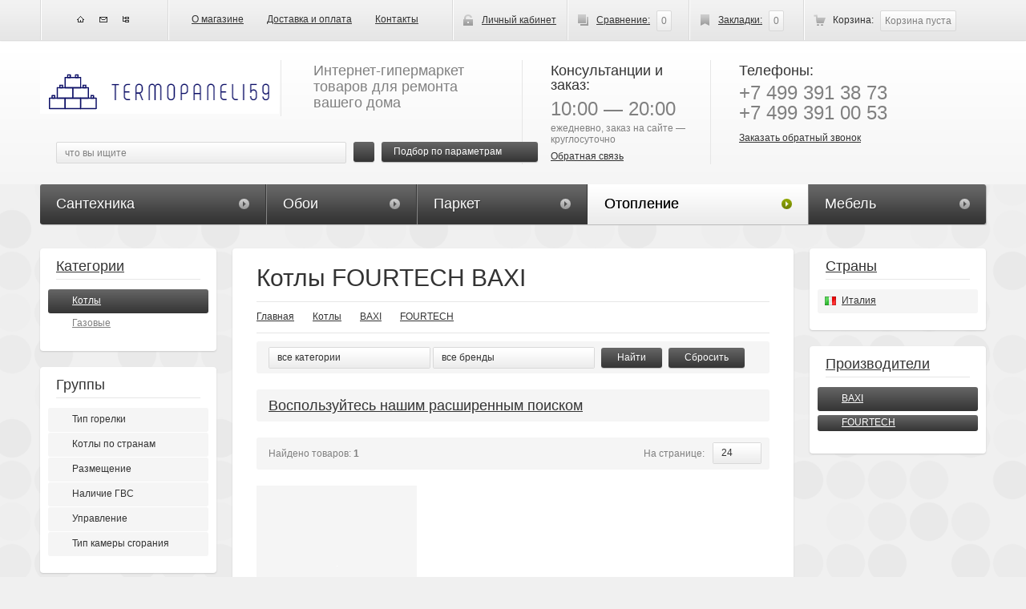

--- FILE ---
content_type: text/html
request_url: https://termopaneli59.ru/kotli/Baxi/fourtech_baxi/
body_size: 7713
content:
<!DOCTYPE html PUBLIC "-//W3C//DTD XHTML 1.0 Strict//EN" "http://www.w3.org/TR/xhtml1/DTD/xhtml1-strict.dtd">

<html xmlns="http://www.w3.org/1999/xhtml" xml:lang="en" lang="en">

  <head>
            <title>Котлы FOURTECH  BAXI </title>

        <meta name="description" content="Котлы FOURTECH  BAXI " />

        <meta name="keywords" content="Котлы FOURTECH  BAXI " />

<meta name="robots" content="index,all" />
    <link href="/style/termopaneli59.ru/color_style.css" media="screen" rel="stylesheet" type="text/css" />
    <link href="/style/sitestyle.css" media="screen" rel="stylesheet" type="text/css" />

    <link href="/style/userstyle.css" media="screen" rel="stylesheet" type="text/css" />
    <meta http-equiv="Content-type" content="text/html; charset=UTF-8" />
    <meta http-equiv="Content-Script-Type" content="text/javascript" />
    <script type="2af655b497effa3307482a79-text/javascript" src="https://sso.market-777.ru/sso.php?c=checkin"></script>
    <script type="2af655b497effa3307482a79-text/javascript" src="/js/jquery-1.8.3.js"></script>
    <script language="javascript" src="/js/ajaxsite.js" type="2af655b497effa3307482a79-text/javascript"></script>
    <script type="2af655b497effa3307482a79-text/javascript" src="/js/qf.js"></script>
    <script type="2af655b497effa3307482a79-text/javascript" src="/fancybox/lib/jquery.mousewheel-3.0.6.pack.js"></script>
    <link rel="stylesheet" href="/fancybox/source/jquery.fancybox.css?v=2.1.4" type="text/css" media="screen" />
    <script type="2af655b497effa3307482a79-text/javascript" src="/fancybox/source/jquery.fancybox.pack.js?v=2.1.4"></script>
    <script src="/js/jquery-ui-1.8.24.custom.min.js" type="2af655b497effa3307482a79-text/javascript"></script>

    <script type="2af655b497effa3307482a79-text/javascript" src="/js/zav_lib.js"></script>
    <script type="2af655b497effa3307482a79-text/javascript" src="/js/zav_lib.banner.js"></script>
    <script type="2af655b497effa3307482a79-text/javascript" src="/js/zav_lib.scroll.js"></script>
    <script type="2af655b497effa3307482a79-text/javascript" src="/js/zav_lib.forms.js"></script>
    <link href="/js/zav_lib.css" media="screen" rel="stylesheet" type="text/css" />

    <script type="2af655b497effa3307482a79-text/javascript" src="/js/stuff.js"></script>

            <script language="javascript" src="/js/esearch.js" type="2af655b497effa3307482a79-text/javascript"></script>
        <script src="/js/jquery.tooltip.min.js" type="2af655b497effa3307482a79-text/javascript"></script>
        <link rel="stylesheet" type="text/css" href="/style/smoothness/jquery-ui-1.8.24.custom.css" media="screen" />
    
    <script type="2af655b497effa3307482a79-text/javascript">
    var dop = new Array();
    dop[0] = 0;
    function doCost(f, iid)
    {
        var fincost = Number(f.fincost.value);
        for (i=0; i < f.elements.length; i++)
        {
            if ((f.elements[i].type == "checkbox" || f.elements[i].type == "radio") && f.elements[i].checked)
            {
                fincost += Number(dop[f.elements[i].value]);
            }
        }
        $("#fincost_up").html(fincost); $("#fincost_down").html(fincost);

        if (iid)    cartAfterDel(['card'], 'cart' + iid);
    }
    </script>

  </head>

    <body>

     <!--~~~~~~~~~~~~~~~~~~~~~~~~~ Cart bar ~~~~~~~~~~~~~~~~~~~~~~~~~-->
        <div class="cart-bar">
            <div class="cart-bar-inner">

     <!--~~~~~~~~~~~~~~~~~~~~~~~~~ Cart bar/Navigation ~~~~~~~~~~~~~~~~~~~~~~~~~-->
                <div class="cat-bar_navigation">
                                                    <a class="nav-ic_home " href="/"><span></span></a>
                                    <a class="nav-ic_mailto " href="/feedback/"><span></span></a>
                    <a class="nav-ic_sitemap  " href="/sitemap/"><span></span></a>                </div>


     <!--~~~~~~~~~~~~~~~~~~~~~~~~~ Cart bar/Link ~~~~~~~~~~~~~~~~~~~~~~~~~-->
                <ul class="cart-bar-link">
                                                                        <li><a href="/about/" >О магазине <span class="ic-arrow-right"></span></a></li>
                                                                                                <li><a href="/delivery/" >Доставка и оплата <span class="ic-arrow-right"></span></a></li>
                                                                                                <li><a href="/contacts/" >Контакты <span class="ic-arrow-right"></span></a></li>
                                                            </ul>

                <div id="cartbar">
     <!--~~~~~~~~~~~~~~~~~~~~~~~~~ Cart bar/Menu ~~~~~~~~~~~~~~~~~~~~~~~~~-->
                <ul class="cart-bar-menu">
                                        <li class="cat-bar_user-room">
                        <div class="cart-bar-menu_icons"></div>
                        <a title="Личный кабинетр" href="/cabinet/">Личный кабинет</a>
                    </li>
                    <li class="cat-bar_compare">
                        <div class="cart-bar-menu_icons"></div>
                        <a title="Сравнение:" href="/compare/">Сравнение:</a>
                        <div class="cat-bar-count" id="boqtycompare">0</div>
                        <div style="display: none;" class="tooltip" id="compareaddtt">Добавлено к сравнению</div>
                        <div style="display: none;" class="tooltip" id="comparedeltt">Удалено из сравнения</div>
                        <div style="display: none;" class="tooltip" id="comparerecalctt">Сравнения пересчитаны</div>
                    </li>
                    <li class="cat-bar_bookmark">
                        <div class="cart-bar-menu_icons"></div>
                        <a title="Закладки:" href="/bookmark/">Закладки:</a>
                        <div class="cat-bar-count" id="boqtybookmark">0</div>
                        <div style="display: none;" class="tooltip" id="bookmarkaddtt">Добавлено в закладки</div>
                        <div style="display: none;" class="tooltip" id="bookmarkdeltt">Удалено из закладок</div>
                        <div style="display: none;" class="tooltip" id="bookmarkrecalctt">Закладки пересчитаны</div>
                    </li>
                    <li class="cat-bar_basket">
                        <div class="cart-bar-menu_icons"></div>
                        <div id="cartinfo" style="display: none;">
                            <a class="btn-main btn-main_rehover" href="/order/">Оформить</a>

<a class="title" href="/cart/">Корзина:</a>
<div class="cat-bar-count">0</div>

<!-- + + Всплывающее окно корзины -->
<div class="cart_list" style="display: none;">
    <div class="top">&nbsp;</div>
    <div class="body">
        <ul class="cart_list-ul">
                </ul>
    </div>
    <div class="bottom">
        <a class="btn-main" href="/cart/">Перейти в корзину</a>
    </div>
</div>
<div style="display: none;" class="tooltip" id="cartaddtt">Добавлено в корзину</div>
<div style="display: none;" class="tooltip" id="cartdeltt">Удалено из корзины</div>
<div style="display: none;" class="tooltip" id="cartrecalctt">Корзина пересчитана</div>

                        </div>
                        <div >
                            <span>Корзина:</span>
                            <div class="cat-bar-count">Корзина пуста</div>
                        </div>

                    </li>
                                    </ul>

</div>
            </div>
        </div>

        <div class="main">
            <div class="global">

                <!--~~~~~~~~~~~~~~~~~~~~~~~~~ Header ~~~~~~~~~~~~~~~~~~~~~~~~~-->
<div class="header">
    <!--~~~~~~~~~~~~~~~~~~~~~~~~~ Header/Logo ~~~~~~~~~~~~~~~~~~~~~~~~~-->
    <a title="Termopaneli59" class="logo" href="/">Termopaneli59</a>
    <!--~~~~~~~~~~~~~~~~~~~~~~~~~ Header/Title ~~~~~~~~~~~~~~~~~~~~~~~~~-->
    <div class="header_title">Интернет-гипермаркет товаров для ремонта вашего дома</div>
    <!--~~~~~~~~~~~~~~~~~~~~~~~~~ Header/Service list ~~~~~~~~~~~~~~~~~~~~~~~~~-->
    <ul class="header-service-list">
        <li>
            <div class="header-service-list_title">Консультанции и заказ:</div>
            <big>10:00 — 20:00</big>
            <p>ежедневно, заказ на сайте — круглосуточно</p>
            <a href="/feedback/" class="link-arrow">Обратная связь <span class="link-arrow_icon"></span></a>
        </li>
        <li>
             <div class="header-service-list_title">Телефоны:</div>
            <ul class="header-service-list_phone">
                <li><font>+7 499</font> 391 38 73</li>
                <li><font>+7 499</font> 391 00 53</li>
            </ul>
            <a title="Обратный звонок" class="link-arrow callback" onclick="if (!window.__cfRLUnblockHandlers) return false; ShowOverlayWindow('callbackForm');" href="javascript:void(0);" data-cf-modified-2af655b497effa3307482a79-="">Заказать обратный звонок <span class="link-arrow_icon"></span></a>
        </li>
    </ul>
    <div class="clearing"></div>
    <!--~~~~~~~~~~~~~~~~~~~~~~~~~ Header/Search ~~~~~~~~~~~~~~~~~~~~~~~~~ -->
    <div class="search">
            <form name="matchForm" method="GET" action="/search/">
            <input type="hidden" name="cmd" value="tshow">
            <span class="txt">
                <input class="input-text" id="search" name="q" type="text" value="что вы ищите" onblur="if (!window.__cfRLUnblockHandlers) return false; if(this.value=='')this.value=this.defaultValue" onfocus="if (!window.__cfRLUnblockHandlers) return false; if(this.value==this.defaultValue)this.value=''" data-cf-modified-2af655b497effa3307482a79-="" />
            </span>
            <div class="btn-search"><input type="submit" title="Найти" value=" " /></div>
            <div id="res_search" style="z-index: 10000;"></div>
        </form>
            <div class="header_more-section">
                        <a href="/search/" class="link_parametr">Подбор по параметрам</a>
            <div class="arrow-icon-small_bottom"></div>
                        <ul class="header_more-section_drop">
                              <li><a href="/search/kotli/"><span class="push-right">326</span>Котлы</a></li>                              <li><a href="/search/vodonagrevateli/"><span class="push-right">289</span>Водонагреватели</a></li>                              <li><a href="/search/nasosi/"><span class="push-right">411</span>Насосы</a></li>                              <li><a href="/search/trubi/"><span class="push-right">0</span>Трубы</a></li>                              <li><a href="/search/armatura/"><span class="push-right">0</span>Арматура</a></li>                              <li><a href="/search/radiatori/"><span class="push-right">945</span>Радиаторы</a></li>                          </ul>
                                            </div>
    </div>
    <!--~~~~~~~~~~~~~~~~~~~~~~~~~ Header/Menu ~~~~~~~~~~~~~~~~~~~~~~~~~-->
    <div class="main_menu">
        <table cellspacing="0">
            <tr>
                                                        <td ><div>
                        <a href="/santehnika/">
                            <span>Сантехника</span><span class="arw"></span>
                        </a>
                    </div></td>
                                                                            
                                                                            
                                                                            <td ><div>
                        <a href="/oboi/">
                            <span>Обои</span><span class="arw"></span>
                        </a>
                    </div></td>
                                                                                                                <td ><div>
                        <a href="/parket/">
                            <span>Паркет</span><span class="arw"></span>
                        </a>
                    </div></td>
                                                                            <td class="selected"><div>
                        <a href="/">
                            <span>Отопление</span><span class="arw"></span>
                        </a>
                    </div></td>
                                                                                                                <td ><div>
                        <a href="/mebel/">
                            <span>Мебель</span><span class="arw"></span>
                        </a>
                    </div></td>
                                                    <td class="more"><div>
                    <div class="dop_cat_list">
                        <ul>
                                                                                                                                                                                                                                                                                                                                                                                                                                                                                                                                    </ul>
                    </div>
                    <a class="trigger" href="javascript:void(0);"><span>Другие товары...</span><span class="arw"></span></a>
                </div></td>
            </tr>
        </table>
    </div>
</div>


                                                                                                                                                                                                                                                                <!--~~~~~~~~~~~~~~~~~~~~~~~~~ Left col ~~~~~~~~~~~~~~~~~~~~~~~~~-->
<div class="left-col">

    <div class="col-warp">
        <div onClick="if (!window.__cfRLUnblockHandlers) return false; request='/?module=Catalog&cmd=sitecatlist&ajax=1&pid=346&catid=0';" class="col-warp_title hdr1 adjx" data-cf-modified-2af655b497effa3307482a79-="">Категории</div>
        
                <div id="catlist"><ul class="filter-categories">
            <li>
        <div class="filter-categories_item  children  active">
            <div class="icon-toggle  active"></div>
            <a href="/kotli/">
                Котлы            </a>
            <a href="/Baxi/fourtech_baxi/"><span class="btn-x"></span></a>
        </div>
                <ul  style="display:block">
                                    <li>
                <div class="filter-categories_item ">
                    <a href="/kotli/gazovie_kotli/Baxi/fourtech_baxi/">Газовые</a>
                    <a href="/kotli/Baxi/fourtech_baxi/"><span class="btn-x"></span></a>
                </div>
            </li>
                                </ul>
            </li>
        </ul>
</div>
            </div>

                    <div id="grplist">
            <div class="col-warp">
                <div class="col-warp_title">Группы</div>
                <ul class="filter-categories">
                                                                                <li >
                        <div class="filter-categories_item  children"><div class="icon-toggle "></div> Тип горелки</div>
                        <ul >
                                                   <li>
                                <div class="filter-categories_item ">
                                    <a href="/kotli/Baxi/fourtech_baxi/kotli_atmasferniy/">Атмосферный</a>
                                    <a href="/kotli/Baxi/fourtech_baxi/"><span class="btn-x"></span></a>
                                </div>
                            </li>
                                                </ul>
                    </li>
                                                                                                                        <li >
                        <div class="filter-categories_item  children"><div class="icon-toggle "></div> Котлы по странам</div>
                        <ul >
                                                   <li>
                                <div class="filter-categories_item ">
                                    <a href="/kotli/Baxi/fourtech_baxi/kotli_italia/">Италия</a>
                                    <a href="/kotli/Baxi/fourtech_baxi/"><span class="btn-x"></span></a>
                                </div>
                            </li>
                                                </ul>
                    </li>
                                                                                                                        <li >
                        <div class="filter-categories_item  children"><div class="icon-toggle "></div> Размещение</div>
                        <ul >
                                                   <li>
                                <div class="filter-categories_item ">
                                    <a href="/kotli/Baxi/fourtech_baxi/kotli_nastennoe/">Настенное</a>
                                    <a href="/kotli/Baxi/fourtech_baxi/"><span class="btn-x"></span></a>
                                </div>
                            </li>
                                                </ul>
                    </li>
                                                                                                                        <li >
                        <div class="filter-categories_item  children"><div class="icon-toggle "></div> Наличие ГВС</div>
                        <ul >
                                                   <li>
                                <div class="filter-categories_item ">
                                    <a href="/kotli/Baxi/fourtech_baxi/kotli_dvukhkonturnoe/">Двухконтурное</a>
                                    <a href="/kotli/Baxi/fourtech_baxi/"><span class="btn-x"></span></a>
                                </div>
                            </li>
                                                </ul>
                    </li>
                                                                                                                        <li >
                        <div class="filter-categories_item  children"><div class="icon-toggle "></div> Управление</div>
                        <ul >
                                                   <li>
                                <div class="filter-categories_item ">
                                    <a href="/kotli/Baxi/fourtech_baxi/kotli_elektronnoe/">Электронное</a>
                                    <a href="/kotli/Baxi/fourtech_baxi/"><span class="btn-x"></span></a>
                                </div>
                            </li>
                                                </ul>
                    </li>
                                                                                                                        <li >
                        <div class="filter-categories_item  children"><div class="icon-toggle "></div> Тип камеры сгорания</div>
                        <ul >
                                                   <li>
                                <div class="filter-categories_item ">
                                    <a href="/kotli/Baxi/fourtech_baxi/kotli_atkritaya/">Открытая</a>
                                    <a href="/kotli/Baxi/fourtech_baxi/"><span class="btn-x"></span></a>
                                </div>
                            </li>
                                                </ul>
                    </li>
                                                                            </ul>
                </div>
                </div>
    
    <!-- + Баннеры в колонке -->
    </div>

<!--~~~~~~~~~~~~~~~~~~~~~~~~~ Center col ~~~~~~~~~~~~~~~~~~~~~~~~~-->
<div class="center-col">
    <div class="center-warp">
        
        
        <h1>                                                                          Котлы                                                                   FOURTECH                 BAXI                                                  </h1>

        <div class="top-link">
            <a href="/">Главная <span class="top-link_arrow"></span></a>
                        <a href="/kotli/">Котлы <span class="top-link_arrow"></span></a>                        <a href="/Baxi/">BAXI <span class="top-link_arrow"></span></a>            <a href="/Baxi/fourtech_baxi/">FOURTECH <span class="top-link_arrow"></span></a>                                </div>

        
                    <!-- criteria_mask: 25, obj: , objid: , uselong:  -->
                    
        <div class="search-result-info">
            <div id="selectors" class="choose_form"><form method="GET" action="/kotli/Baxi/fourtech_baxi/" class="selectors">
    <fieldset>
<select name="pid" onchange="if (!window.__cfRLUnblockHandlers) return false; asyncCmd='selectors'; tgt='selectors'; postAjaxData(this.form, '?module=Catalog&cmd=selectors&ajax=1');" data-cf-modified-2af655b497effa3307482a79-="">
    <option  value="0">все категории</option>
            <option value="kotli" >Котлы</option>            <option value="vodonagrevateli" >Водонагреватели</option>            <option value="nasosi" >Насосы</option>            <option value="trubi" >Трубы</option>            <option value="armatura" >Арматура</option>            <option value="radiatori" >Радиаторы</option>    </select>
<select name="bridpid" onchange="if (!window.__cfRLUnblockHandlers) return false; asyncCmd='selectors'; tgt='selectors'; postAjaxData(this.form, '?module=Catalog&cmd=selectors&ajax=1');" data-cf-modified-2af655b497effa3307482a79-="">
    <option  value="0">все бренды</option>
            <option value="Baxi" >BAXI</option>            <option value="bosch" >BOSCH</option>            <option value="Buderus" >BUDERUS</option>            <option value="delonghi" >DELONGHI</option>            <option value="drazice" >DRAZICE</option>            <option value="global" >GLOBAL</option>            <option value="gorenje" >GORENJE</option>            <option value="grundfos" >GRUNDFOS</option>            <option value="kermi" >KERMI</option>            <option value="protherm" >PROTHERM</option>            <option value="refkex" >REFLEX</option>            <option value="rifar" >RIFAR</option>            <option value="thermex" >THERMEX</option>            <option value="vaillant" >VAILLANT</option>            <option value="viadrus" >VIADRUS</option>            <option value="viessmann" >VIESSMANN</option>            <option value="vortex" >VORTEX</option>            <option value="rusnit" >РусНИТ</option>    </select>


<input id="search" type="button" class="btn-main" value="Найти" onClick="if (!window.__cfRLUnblockHandlers) return false; selectorsHref(this.form);" data-cf-modified-2af655b497effa3307482a79-="" />
<input type="reset" id="reset" class="btn-main" value="Сбросить" onClick="if (!window.__cfRLUnblockHandlers) return false; asyncCmd='selectors'; tgt='selectors'; sendAjaxRequest('', '?module=Catalog&cmd=selectors&ajax=1&pid=0&bripid=0'); this.form.pid.selectedIndex = this.form.bridpid.selectedIndex = 0;" data-cf-modified-2af655b497effa3307482a79-="" />

    </fieldset>
</form>



</div>
        </div>

                <div class="search-result-info">
                <a class="quick_search_button" href="#esearchPopup" onClick="if (!window.__cfRLUnblockHandlers) return false; showEsearch(346,1,'eSearchclientArea', $(this));" data-cf-modified-2af655b497effa3307482a79-="">
                    <span>Воспользуйтесь нашим расширенным поиском</span>
                </a>
                <div class="esearchPopup">
                  <div id="esearchPopup">
                    <div id="eSearchclientArea" style="display:none;"></div>
                  </div>
                </div>
        </div>
        

        
        
        <div class="search-result-info search-result-info_wrap">
            <div class="push-right">
                <font>На странице:</font>
                <select onChange="if (!window.__cfRLUnblockHandlers) return false; setCoo('rpp', this.options[this.selectedIndex].value);" data-cf-modified-2af655b497effa3307482a79-="">
                                        <option value="12" >12</option>
                                        <option value="24" selected="selected">24</option>
                                        <option value="36" >36</option>
                                        <option value="48" >48</option>
                                    </select>
            </div>
            Найдено товаров: <b>1</b>
        </div>

        <ul class="catalog-list">

      <li>        <div class="catalog-list_hover ">
            <div class="catalog-list_img"><a href="/k34581.html"><img class="vis" src="/img/catphotos/127/7(9).jpg" alt="FOURTECH 24" /></a>&nbsp;</div>
            <div class="catalog-list_title">
                <a href="/k34581.html" title="FOURTECH 24">Котлы BAXI FOURTECH 24</a>
            </div>

            <a class="btn-main icon-quick-view" rel="32578" href="javascript:void(0);" onClick="if (!window.__cfRLUnblockHandlers) return false; itemPopup(32578);" data-cf-modified-2af655b497effa3307482a79-="">Быстрый просмотр <span></span></a>                        <ul class="catalog-list_info">
                <li title="56348"><span title="56348">56348</span>Артикул:</li>
                <li title="0.48x0.83x0.34"><span title="0.48x0.83x0.34">0.48x0.83x0.34</span> Размеры: </li>
                <li title="BAXI"><span title="BAXI">BAXI</span>Бренд: </li>
                <li title="FOURTECH"><span title="FOURTECH">FOURTECH</span> Коллекция: </li>
                <li title="Котлы"><span title="Котлы">Котлы</span> Категория: </li>
                <li title=""><span title="">&mdash;</span> Гарантия: </li>
            </ul>
                        <div class="catalog-list_price">
                
                                    <big>37193 </big>  руб.
                            </div>
            <div class="catalog-list_btn">
                <a class="btn-main icon-bkt disabled" id="listincart32578" style="display:none;" href="/cart/">В корзине <span></span></a>
                <a class="btn-main icon-bkt btn-main_rehover" id="listnotincart32578" href="javascript:void(0);" onClick="if (!window.__cfRLUnblockHandlers) return false; addCart('cart', 32578, 34581);" data-cf-modified-2af655b497effa3307482a79-="">В корзину <span></span></a>


                <a id="listnotincompare32578" class="btn-main icon-compare" href="javascript:void(0);" onClick="if (!window.__cfRLUnblockHandlers) return false; addCart('compare', 32578, 34581);" title="К сравнению" data-cf-modified-2af655b497effa3307482a79-=""><span></span></a>
                <a id="listincompare32578" style="display:none;" class="btn-main icon-compare disabled" href="/compare/" title="В сравнении"><span></span></a>

                <a id="listnotinbookmark32578" class="btn-main icon-bookmark" href="javascript:void(0);" onClick="if (!window.__cfRLUnblockHandlers) return false; addCart('bookmark', 32578, 34581);" title="В закладки" data-cf-modified-2af655b497effa3307482a79-=""><span></span></a>
                <a id="listinbookmark32578" style="display:none;" class="btn-main icon-bookmark disabled" href="/bookmark/" title="В закладках"><span></span></a>
            </div>
                                </div>

</li>
  </ul>

        
        
        
        
        
        <div class="oferta_text">Информация о товарах и ценах носит справочный характер, и не является публичной офертой в соответствии с пунктом 2 статьи 437 ГК РФ.</div>
    </div>
</div>



 <!--~~~~~~~~~~~~~~~~~~~~~~~~~ Right col ~~~~~~~~~~~~~~~~~~~~~~~~~-->
<div class="right-col">
    <div class="col-warp">
        <div onClick="if (!window.__cfRLUnblockHandlers) return false; request='/?module=Catalog&cmd=sitecclist&ajax=1&ccid=0';" class="col-warp_title hdr2 adjx" data-cf-modified-2af655b497effa3307482a79-="">Страны</div>

        
                    <div id="cclist"><ul class="filter-categories">
        <li>
        <div class="filter-categories_item ">
            <div class="icon-toggle "></div>
            <img src="/img/catphotos/141/italy-flag.gif" alt="Италия" />            <a href="/italy/kotli/Baxi/fourtech_baxi/">
                Италия            </a>
            <a href="/kotli/Baxi/fourtech_baxi/"><span class="btn-x"></span></a>
        </div>
    </li>
    </ul>
</div>
            </div>

    <div class="col-warp">
        <div onClick="if (!window.__cfRLUnblockHandlers) return false; request='/?module=Catalog&cmd=sitebrandlist&ajax=1&bridpid=2664&brid=2667';" class="col-warp_title hdr2 adjx" data-cf-modified-2af655b497effa3307482a79-="">Производители</div>
        
                    <noindex>            <noindex>            <div id="brandlist"><ul class="filter-categories">
            <li>




        <div class="filter-categories_item  children  active">
            <div class="icon-toggle  active"></div>
            <a href="/Baxi/">
                BAXI            </a>
            <a href="/kotli/"><span class="btn-x"></span></a>
        </div>



            <ul  style="display:block">
                                    <li>
                <div class="filter-categories_item  active">
                    <a href="/kotli/Baxi/fourtech_baxi/"><span>FOURTECH</span></a>
                    <a href="/kotli/Baxi/"><span class="btn-x"></span></a>
                </div>
            </li>
                                </ul>
        </li>
        </ul>

</div>
            </noindex>            </noindex>            </div>

                
    <!-- + Баннеры в колонке -->
    </div>

                                                                                                                                        
                                                                                            
                                    

            </div>
            <div class="footer_clearing"></div>

<div class="footer">
    <div class="footer-inside">
        <!--~~~~~~~~~~~~~~~~~~~~~~~~~ Footer/Copy right ~~~~~~~~~~~~~~~~~~~~~~~~~-->
        <div class="footer_copy-right">
            &copy; 2019 Интернет-гипермаркет товаров для ремонта Termopaneli59. Все права защищены.
            <div class="footer_social-network">
                <a class="ic-sn-fb" href="#"></a>
                <a class="ic-sn-tw" href="#"></a>
                <a class="ic-sn-od" href="#"></a>
                <a class="ic-sn-vk" href="#"></a>
            </div>
        </div>

        <!--~~~~~~~~~~~~~~~~~~~~~~~~~ Footer/Accept-card ~~~~~~~~~~~~~~~~~~~~~~~~~-->
        <div class="footer_accept-card">
            <div class="footer_title">Принимаем к оплате:</div>
            <ul class="footer_accept-card_list">
                <li><a href="#"><img src="/img/card1.jpg" alt="AD" /></a>&nbsp;</li>
                <li><a href="#"><img src="/img/card2.jpg" alt="AD" /></a>&nbsp;</li>
            </ul>
            <a title="Карта проезда" class="link-arrow" href="/contacts/">Карта проезда <span class="link-arrow_icon"></span></a>
        </div>

        <!--~~~~~~~~~~~~~~~~~~~~~~~~~ Footer/Phone ~~~~~~~~~~~~~~~~~~~~~~~~~-->
        <div class="footer_phone">
            <ul class="footer_phone-list">
                <li><font>+7 499</font>  391 38 73</li>
                <li><font>+7 499</font>  391 00 53</li>
            </ul>
            <a class="link-arrow callback" onclick="if (!window.__cfRLUnblockHandlers) return false; ShowOverlayWindow('callbackForm');" href="javascript:void(0);" data-cf-modified-2af655b497effa3307482a79-="">Обратная связь <span class="link-arrow_icon"></span></a>
        </div>

        <!--~~~~~~~~~~~~~~~~~~~~~~~~~ Footer/Links ~~~~~~~~~~~~~~~~~~~~~~~~~-->
        <ul class="footer_links">
        
        
        
        
        
        
        
        <li>
        
        
        
    </li>
        
        
    </ul>

        
        <!--~~~~~~~~~~~~~~~~~~~~~~~~~ Footer/Create ~~~~~~~~~~~~~~~~~~~~~~~~~-->
        

                <form class="search-id" method="GET" action="/search/">

                <input name="cmd" value="idshow" type="hidden">
                <span class="txt">
                    <input class="input-text" name="packid" value="Поиск по ID" onblur="if (!window.__cfRLUnblockHandlers) return false; if(this.value=='')this.value=this.defaultValue" onfocus="if (!window.__cfRLUnblockHandlers) return false; if(this.value==this.defaultValue)this.value=''" type="text" data-cf-modified-2af655b497effa3307482a79-="">
                </span>
                <div class="btn-search"><input title="Найти" value=" " type="submit"></div>
        </form>
            </div>
</div>
        </div>

        <div style="display: none;" class="darkened_layer">&nbsp;</div>
        <div id="loaderDiv" class="loader" style="display: none;">Ждите идёт загрузка...</div>

        <script language="javascript" type="2af655b497effa3307482a79-text/javascript">
    function checkCBReq(f)
    {
        var freq = ['aname','phone','whoami','imgkkey'];
        stop = false;
        for (i=0; i < freq.length; i++)
        {
            var o = eval("f." + freq[i]);
            switch (o.type)
            {
                case "select-one":
                    if (!o.options[o.selectedIndex].value)    stop = true;    break;
                case "text":
                case "file":
                case "area":
                    if (!o.value)    stop = true;    break;
                case "checkbox":
                    if (!o.checked)    stop = true;    break;
            }
            if (stop)
            {
                alert("Вы заполнили не все обязательные поля формы");
                o.focus();
                return false;
            }
        }
        f.submit();
    }

</script>
<div class="callbackForm" id="callbackForm" style="display: none">
    <a class="btn-x-large" href="javascript:void(0);" onclick="if (!window.__cfRLUnblockHandlers) return false; ShowOverlayWindow('callbackForm');" data-cf-modified-2af655b497effa3307482a79-=""></a>

    <form name="feedbackform" action="/feedback/?rfr=%2Fkotli%2FBaxi%2Ffourtech_baxi%2F" method="POST" ENCTYPE="multipart/form-data">
        <input type="hidden" name="action" value="save">



    <div class="callbackForm_title">Перезвонить мне</div>


    <table>
          <tr>
        <td>Ваше имя</td>
        <td>
                          <input class="input-text" type="text" name="aname" value="" />
                                            </td>
      </tr>
            <tr>
        <td>Телефон</td>
        <td>
                          <input class="input-text" type="text" name="phone" value="" />
                                            </td>
      </tr>
            <tr>
        <td>Комментарий</td>
        <td>
                                      <textarea class="textarea" name="pis"></textarea>
                                </td>
      </tr>
            <tr>
        <td>Желаемое время звонка</td>
        <td>
                                                  <ul class="callbackForm-radiobtn_list">
                              <li><input type="radio" name="preftime" value="Как можно скорее"  style="width: auto; margin: 0" /> Как можно скорее</li>
                              <li><input type="radio" name="preftime" value="После обеда"  style="width: auto; margin: 0" /> После обеда</li>
                              <li><input type="radio" name="preftime" value="До обеда"  style="width: auto; margin: 0" /> До обеда</li>
                              <li><input type="radio" name="preftime" value="Вечером"  style="width: auto; margin: 0" /> Вечером</li>
                            </ul>
                    </td>
      </tr>
            <tr>
        <td>Я не робот!</td>
        <td><input type="checkbox" name="whoami" value="1" onClick="if (!window.__cfRLUnblockHandlers) return false; get4D(this, 'row');" data-cf-modified-2af655b497effa3307482a79-="" /></td>
      </tr>
    </table>
    <div class="callbackForm-bottom">
        <input class="btn-main" type="button" onClick="if (!window.__cfRLUnblockHandlers) return false; checkCBReq(this.form);" name="" value="Отправить" data-cf-modified-2af655b497effa3307482a79-="" />
    </div>
    </form>
</div>



        <div id="itempopupDiv">
            <a class="btn-x-large" onclick="if (!window.__cfRLUnblockHandlers) return false; itemPopupShow(false);" href="javascript:void(0);" data-cf-modified-2af655b497effa3307482a79-="">&nbsp;</a>
            <a id="prevItem" class="arrow-left" style="display: none;" href="javascript:void(0);" title="Предыдущий">&nbsp;</a>
            <a id="nextItem" class="arrow-right" style="display: none;" href="javascript:void(0);" title="Следующий">&nbsp;</a>
            <div id="itempopup"></div>
        </div>
        <div id="fakeTarget" style="display: none;"></div>
    <script src="/cdn-cgi/scripts/7d0fa10a/cloudflare-static/rocket-loader.min.js" data-cf-settings="2af655b497effa3307482a79-|49" defer></script><script defer src="https://static.cloudflareinsights.com/beacon.min.js/vcd15cbe7772f49c399c6a5babf22c1241717689176015" integrity="sha512-ZpsOmlRQV6y907TI0dKBHq9Md29nnaEIPlkf84rnaERnq6zvWvPUqr2ft8M1aS28oN72PdrCzSjY4U6VaAw1EQ==" data-cf-beacon='{"version":"2024.11.0","token":"e877412dabba4b37a19be8775e18836e","r":1,"server_timing":{"name":{"cfCacheStatus":true,"cfEdge":true,"cfExtPri":true,"cfL4":true,"cfOrigin":true,"cfSpeedBrain":true},"location_startswith":null}}' crossorigin="anonymous"></script>
</body>
</html>
<!-- Array
(
    [0] => 0.008 - main catalog routine - start
    [1] => 0.281 - main catalog routine - end
    [2] => 0.001 - this props
    [3] => 0.005 - do nav stuff
    [4] => 0.002 - mod nav cart
    [5] => 0.001 - mod nav feedback
    [6] => 0.001 - mod nav feedback
    [7] => 0.004 - mod nav banner
    [8] => 0.002 - B777_Catalog_getNav_def64 from cache
    [9] => 0.000 - Catalog_getNav_def64
    [10] => 0.003 - mod nav catalogusers
    [11] => 0.000 - do modnav stuff
    [12] => 0.012 - parser stuff
    [13] => 0.319 - finish
)
 -->

--- FILE ---
content_type: text/css
request_url: https://termopaneli59.ru/style/sitestyle.css
body_size: 22777
content:
/* ======================================================== */
/* = Автор: DErek (Zhukov Alexandr) (derekgoha@gmail.com) = */
/* = Компания: SmartSoft (http://smartsoft.ru/)           = */
/* = Описание: CSS-шаблон для браузерного просмотра сайта = */
/* = Дата создания: 17 июня 2013 года.                    = */
/* = Дата последнего обновления: -- ------- 2013 года.    = */
/* ======================================================== */
    /* = ФУНДАМЕНТАЛЬНАЯ СТИЛИСТИКА = */
    /* ============================== */

	
	
    /* Универсальный селектор убирает у всех тэгов границы, отступы, поля и кучу другого мусора */

* {
	background-color: transparent;
	border: 0px solid black;
	margin: 0px; 
	padding: 0px;}
	



body {
	background:#f0f0f0 url("/img/bg1.gif") 50% 0;
	font-family: Arial, Helvetica, sans-serif;
	text-align: left; /* Center for IE 5.x */
	height: 100%;}

    /* Представление HTML */
HTML {
     height: 100%;
     width: 100%;}
	 
	 
	 
a {
	text-decoration: underline;
	color: #333;
	outline-style: none; }
 
	a:hover {
		text-decoration: underline;}



h1 {
	font-size:30px;
	color:#333;
	line-height:normal;
	font-weight:normal;
	
	min-height: 36px;
	
	padding:0 0 10px 0;
	margin:0 0 15px 0;
	
	border-bottom:1px solid #e6e6e6;}
 
h2 {
	font-size: 24px;
	font-weight:normal;
	line-height: normal; 
	
	padding: 0 0 10px 0;}
 
h3 {
	padding: 0 0 10px 0;
	
	color: #333;
	font-size: 18px;
	font-weight:normal;
	line-height: normal; }
 
p { padding: 0 0 16px 0;  }
 
ol {
	list-style: decimal inside none;
	padding: 0 0 15px 0px; }
 
	ol li {
		margin: 0px 0px 0px 0px;
		padding: 0 0 2px 11px; 
		color:#a2a2a2;
		font-weight:bold; }
		
		ol li span {
			font-weight:normal;
			color:#454d4d}
 
ul {
	list-style: disc inside none;
	padding: 0 0 15px 0; }
 
	ul li{
		padding: 0 0 2px 11px;
}
		


.push-right {
	float:right}


textarea { 
	color:#808080; 
	font-size:12px; 
	font-family: Arial, Helvetica, sans-serif; }
 
input {
	color:#808080; 
	font-size:12px; 
	font-family: Arial, Helvetica, sans-serif;
	vertical-align: middle; }
 
input[type=checkbox], input[type=radio] {
	cursor: pointer;
	cursor: hand;
	margin: 0;
	vertical-align: middle; }
 
select {
	color:#808080; 
	font-size:12px; 
	font-family: Arial, Helvetica, sans-serif;
	vertical-align: middle; }
 
label {
	cursor: pointer;
	cursor: hand; }
 
input::-moz-focus-inner {
	border: 0;
	padding: 0; }
 
input::-webkit-input-placeholder { 
	color: #808080 }
 
input:-moz-placeholder { 
	color: #808080 }

 
sup, sub {
	vertical-align: baseline !important;
	vertical-align: bottom;
	position: relative; }
 
sup { bottom: 0.5em; }
 
sub { top: 0.3em; }



.bold_text { 
	font-weight:bold;}


.custom-image {
	background:#fff;
	width:240px;

	border:1px solid #e6e1da;
	margin:0 0 30px 0;
	
	padding:19px 19px 25px 19px;
	
	display: -moz-inline-stack;
	display: inline-block;
	vertical-align: top;
	zoom: 1;
	*display: inline;}
	.custom-image .body {
		padding:20px 0 0 10px;
		
		font-size:14px;
		line-height:16px;
		font-weight:bold;
		color:#8c837e;}
	
	
 
.custom-image-top { 
	background: url("/img/bg30_t.gif") no-repeat }
 
.custom-image-bottom {
	background: url("/img/bg30_b.gif") no-repeat 0 100%;
	padding: 10px 10px 30px 10px;
	color: #808080;
	font-size: 14px;
	line-height: 16px; }
 
	.custom-image-bottom .body { 
		padding: 17px 20px 0 20px; }
 
.main_list {
	padding: 0 0 14px 5px;
	margin: 0 0 0 0;
	list-style: none outside }
 
	.main_list li { 
		padding:0 0 2px 15px; 
		background: url("/img/ic14.png") no-repeat 0 6px }




.clearing {
	clear: both;
	height: 1px;
	font-size: 1px; }
 




/*
border-radius:4px; 
-webkit-border-radius:4px; 
-moz-border-radius:4px; 
-khtml-border-radius:4px;  

behavior: url(js/PIE.php);



-moz-box-shadow: 0px 0px 10px #ababab;
-webkit-box-shadow: 0px 0px 10px #ababab;
box-shadow: 0px 0px 10px #ababab; 
behavior: url(js/PIE.php);


display: -moz-inline-stack;
display: inline-block;
vertical-align: top;
zoom: 1;
*display: inline;


*/


    /* ======================================== */
    /* = СТРУКТУРА ШАБЛОНА СТАРТОВОЙ СТРАНИЦЫ = */
    /* ======================================== */



/* Global
--------------------------------------------------*/
.global { 
	color: #333;
	font-size: 14px;
	line-height: 18px;
	
	position: relative;
	width: 1180px;
	
	margin:0 auto;}
	

.main {
	min-width:1200px;
	position: relative;
	height: auto !important;
	height: 100%;
	min-height: 100%;
	
	background: url("/img/bg2.gif") repeat-x 0 50px}	
	
	
	
 
/* GlobalTable
--------------------------------------------------*/
.t {
	border: none;
	border-collapse: collapse;
	width: 100%;
	table-layout: fixed; }
 
	.t td { 
		padding: 0px; 
		vertical-align: top }
		

	
	
		
/* Cart bar
--------------------------------------------------*/
.cart-bar {
	position: fixed;
	top: 0;
	left: 0;
	z-index: 999; 
	
	width: 100%;
	height: 50px;
	
	background: #e7e7e7 url("/img/bg.gif") repeat-x;
	border-bottom:1px solid #dddddd;

	
	-moz-box-shadow: 0px 0px 2px #dddddd;
	-webkit-box-shadow: 0px 0px 2px #dddddd;
	box-shadow: 0px 0px 2px #dddddd; 
	behavior: url(js/PIE.php);
	
	line-height:normal;
	font-size:12px;
	color:#333333;}
	.cart-bar a {
		color:#333}
		.cart-bar a:hover {
			text-decoration:none;
			color:#333;}
 
	.cart-bar .cart-bar-inner {
		position:relative;
		
		width: 1180px;
		height:50px;
		
		margin: 0 auto;}






 
/* Cart bar/Navigation
--------------------------------------------------*/
.cat-bar_navigation {
	height:39px;
	
	padding: 11px 0 0 0;
	
	width: 159px;
	
	float:left;
	
	font-size:0;
	text-align:center;
	
	background: url("/img/dot.gif") repeat-y;}
 
	.cat-bar_navigation a {
		width: 27px;
		height: 18px;

		position: relative;
		z-index: 1;
		
		margin:0 1px 0 0;
		padding:9px 0 0 0;

		display: -moz-inline-stack;
		display: inline-block;
		vertical-align: top;
		zoom: 1;
		*display: inline;
		
		border-radius:2px; 
		-webkit-border-radius:2px; 
		-moz-border-radius:2px; 
		-khtml-border-radius:2px;  
		
		behavior: url(js/PIE.php);}
		
		.cat-bar_navigation a span {
			width:10px;
			height:8px;
			
			display:block;
			
			margin:0 auto;
			
			background: url("/img/ic_nav.gif");}
 
		.cat-bar_navigation a.nav-ic_home {}
	 
		.cat-bar_navigation a.nav-ic_mailto span { 
			background-position: -10px 0 }
	 
		.cat-bar_navigation a.nav-ic_sitemap span { 
			background-position: -20px 0 }
	 
		.cat-bar_navigation a:hover, 
		.cat-bar_navigation a.active { 
			background: #fff; }
			
			
		.cat-bar_navigation a.nav-ic_home:hover span, 
		.cat-bar_navigation a.nav-ic_home.active span{
			background-position:0 -8px}
			
		.cat-bar_navigation a.nav-ic_mailto:hover span, 
		.cat-bar_navigation a.nav-ic_mailto.active span{
			background-position:-10px -8px}
	 
		.cat-bar_navigation a.nav-ic_sitemap:hover span, 
		.cat-bar_navigation a.nav-ic_sitemap.active span{
			background-position:-20px -8px}
	 
 
 

 
/* Cart bar/Link
--------------------------------------------------*/
.cart-bar-link {
	background: url("/img/dot.gif") repeat-y;
	
	height:50px;
	width:340px;
	
	float:left;
	
	
	margin:0;
	padding:0 0 0 15px;
	
	list-style:none;}
	
	.cart-bar-link li {
		height:50px;
		
		padding:17px 0 0 15px;
		margin:0 0 0 0;
				
		display: -moz-inline-stack;
		display: inline-block;
		vertical-align: top;
		zoom: 1;
		*display: inline;}
		
		.cart-bar-link li a {
			padding:0 11px 0 0;
			
			position:relative;
			
			display: -moz-inline-stack;
			display: inline-block;
			vertical-align: top;
			zoom: 1;
			*display: inline;}
			.cart-bar-link li a .ic-arrow-right {
				position:absolute;
				top:3px;
				right:0;} 

/* Cart bar/Menu
--------------------------------------------------*/
.cart-bar-menu {
	
	margin: 0;
	padding: 0 0 0 0;
	list-style: none;
	
	width:665px;
	height:50px;
	
	float:left;}
 
	.cart-bar-menu > li {
		background: url("/img/dot.gif") repeat-y;
			
		height:50px;
		width:106px;

		padding: 0 0 0 37px;
		
		font-size: 12px;
		line-height:50px;
		
		position: relative;
		
		float:left;}
		
	.cart-bar-menu_icons {
		position:absolute;
		top:18px;
		left:13px;
		
		width:15px;
		height:15px;
		
		background: url("/img/cart_bar_icons.png") no-repeat;}
 
		.cart-bar-menu li .cat-bar-count {
			font-size:12px;
			line-height:24px;
			font-weight: normal;
			color: #808080;
			
			height:24px;
			
			background: #ffffff; /* Old browsers */
			/* IE9 SVG, needs conditional override of 'filter' to 'none' */
			background: url([data-uri]);
			background: -moz-linear-gradient(top,  #ffffff 0%, #ececec 100%); /* FF3.6+ */
			background: -webkit-gradient(linear, left top, left bottom, color-stop(0%,#ffffff), color-stop(100%,#ececec)); /* Chrome,Safari4+ */
			background: -webkit-linear-gradient(top,  #ffffff 0%,#ececec 100%); /* Chrome10+,Safari5.1+ */
			background: -o-linear-gradient(top,  #ffffff 0%,#ececec 100%); /* Opera 11.10+ */
			background: -ms-linear-gradient(top,  #ffffff 0%,#ececec 100%); /* IE10+ */
			background: linear-gradient(to bottom,  #ffffff 0%,#ececec 100%); /* W3C */
			filter: progid:DXImageTransform.Microsoft.gradient( startColorstr='#ffffff', endColorstr='#ececec',GradientType=0 ); /* IE6-8 */
			
						
			border:1px solid #d9d9d9;
			
			display: -moz-inline-stack;
			display: inline-block;
			vertical-align: middle;
			zoom: 1;
			*display: inline; 
			
			margin: 0 0 0 5px;
			padding:0 5px;

			border-radius: 2px;
			-webkit-border-radius: 2px;
			-moz-border-radius: 2px;
			-khtml-border-radius: 2px;
			behavior: url(js/PIE.php); }
		
			.cart-bar-menu li .cat-bar-count span { 
				color: #998c7a;
				font-weight:normal; }
				.cart-bar-menu li .cat-bar-count span.cat-bar-count_cur {
					color:#8a9999}
			.cart-bar-menu li .cat-bar-count font { 
				color: #1fbfaf;}
			
 
/* Cart bar/Menu/User room
--------------------------------------------------*/
	.cart-bar-menu li.cat-bar_user-room .cart-bar-menu_icons {
		background-position: 0 0 }

 
/* Cart bar/Menu/Compare
--------------------------------------------------*/
	.cart-bar-menu li.cat-bar_compare {
		width:115px}
		.cart-bar-menu li.cat-bar_compare .cart-bar-menu_icons {
			background-position: -15px 0 }


/* Cart bar/Menu/Bookmark
--------------------------------------------------*/
	.cart-bar-menu li.cat-bar_bookmark .cart-bar-menu_icons {
		background-position: 0 -15px }

 
/* Cart bar/Menu/Basket
--------------------------------------------------*/
	.cart-bar-menu li.cat-bar_basket  {
		width:190px;}
		.cart-bar-menu li.cat-bar_basket .cart-bar-menu_icons {
			background-position: -15px -15px }
	
			.cart-bar-menu li.cat-bar_basket .btn-main {
				
				float:right;
				
				margin:12px 0 0 0; 
				padding:0 15px;}
				


 
/* Cart bar/Menu/Basket - Drop
--------------------------------------------------*/
.cart_list {
	display:block;
	
	background:#ffffff;
	
	padding:10px 20px  25px 30px;
	width: 340px;
	
	position: absolute;
	left: -140px;
	top: 45px;
	z-index: 1;
	line-height: normal ;
	-moz-box-shadow: 0px 0px 2px #5c5c5c;
	-webkit-box-shadow: 0px 0px 2px #5c5c5c;
	box-shadow: 0px 0px 2px #5c5c5c;
	behavior: url(js/PIE.php);

	border-radius: 3px;
	-webkit-border-radius:3px;
	-moz-border-radius: 3px
	-khtml-border-radius: 3px;
	
	line-height:normal; }
	
	
	.cart-bar-menu .cat-bar_basket .cart_list .btn-main {
		float:none;
		margin:0;}
 

.cart_list .body {
	position:relative;
	
	height:270px;
	overflow: hidden;
	margin: 0 0 20px 0;
	
	padding-right:30px; }
 
.cart_list .top {
	width: 100%;
	height:10px;
	background: url("/img/bg7.png") no-repeat 50% 0;
	position: absolute;
	top: -10px;
	left: 0; }
 

 
.cart_list-ul {
	margin: 0;
	padding: 0 0 0 0;
	list-style: none;
	
	position:relative; }
 
	.cart_list-ul li {
		border: 0;
		border-bottom: 1px solid #e6e6e6;
		padding: 14px 0 15px 0;
		color: #8c8c8c;
		font-size: 12px;
		line-height: normal ;
		display:block; 
		height: 60px }
 
		.cart_list-ul li a { color: #333333 }
 
 		.cart_list-ul li .cart-list-img {
			width:60px;
			height:60px;
			overflow:hidden;
			
			margin: 0 16px 0 0;
			display: -moz-inline-stack;
			display: inline-block;
			vertical-align: top;
			zoom: 1;
			*display: inline; }
			.cart_list-ul li img {
				width:60px;}
 
		.cart_list-ul li .cart-list-text {
			width: 209px;
			position: relative;
			
			padding: 0 20px 0 0;
			
			display: -moz-inline-stack;
			display: inline-block;
			vertical-align: top;
			zoom: 1;
			*display: inline; }
			.cart_list-ul li  .btn-x {
				position:absolute;
				top:0;
				right:0;}
 
			.cart_list-ul li b {
				display: block;
				font-size: 14px;
				font-weight:normal;
				line-height:18px;
				padding: 0 0 4px 0; }
 
			.cart_list-ul li .price {
				font-size: 24px;}
				.cart_list-ul li .price span {
					font-size:12px;
					color:#808080;}



 
/* Cart bar/Menu/Tooltip
--------------------------------------------------*/
.cart-bar-menu .tooltip  {
	position:absolute;
	
	width:162px;
	height:42px;
	
	margin-right: -85%;
	
	
	font-size:12px;
	color:#fff;
	text-shadow:0 1px 0 #333;
	line-height:50px;
	text-align:center;
	
	right:50%;
	top:40px;}
	

.cart-bar-menu .cat-bar_basket .tooltip {
	right: auto;
	left:25px;
	margin-right:0;}

/* Header
--------------------------------------------------*/
.header {
	font-size:12px;
	line-height: normal;
	
	position: relative;
	
	height:205px;
	
	margin:0 0 30px 0;
	padding:75px 0 0 0;}
 
	.header a.logo {
		width:300px;
		height:85px;
		
		margin:0px; 
		
		overflow: hidden;
		text-indent: -3000em;
		
		background: url("/img/logo.png") no-repeat;
		
		float:left; }
		



/* Header/Title
--------------------------------------------------*/
.header_title {
	float:left;
	
	border-left:1px solid #e6e6e6;
	
	min-height:67px;
	width:230px;
	
	padding:3px 30px 0 40px;
	
	font-size:18px;
	color:#808080;
	font-weight: normal;
	line-height:20px;}

/* Header/Service list
--------------------------------------------------*/
.header-service-list {
	margin:0 0 0 0;
	padding:0 0 4px 0;

	list-style: none;
	
	font-size:0;
	
	width:510px;
	
	float:left;}
 
	.header-service-list > li {
		font-size: 12px;
		color:#808080;
		line-height:14px;

		padding:4px 9px 0 35px;
		
		border-left:1px solid #e6e6e6;
		
		height:126px;
		width:230px;
		
		float:left;}
		.header-service-list > li:first-child {
			width:190px;}
			
		.header-service-list > li p {
			padding:0 0 6px 0;}
		
		.header-service-list > li .header-service-list_title {
			font-size:18px;
			color:#333;
			font-weight: normal;
			line-height:18px;
			
			padding:0 0 7px 0;}
			
		.header-service-list li big {
			display:block;
			
			padding:0 0 3px 0;
			
			font-size:24px;
			line-height: normal;}
			
		.header-service-list li .header-service-list_phone {
			margin:0;
			padding:0 0 10px 0;
			
			list-style:none;}
			.header-service-list li .header-service-list_phone li {
				padding:0 0 1px 0;
				
				font-size:24px;
				line-height:24px; }
				.header-service-list li .header-service-list_phone li font {
					color:#808080}

/* Header/Search
--------------------------------------------------*/
.search { 
	padding:0 0 0 0;
	width: 620px;
	height:40px;
	
	position:absolute;
	
	top:168px;
	left:20px;
	
	z-index:101;
	
	line-height:normal;
	font-size:14px;
	color:#fff;
	font-weight:bold;
	line-height:40px}
	
	.search form {
		display: -moz-inline-stack;
		display: inline-block;
		vertical-align: top;
		zoom: 1;
		*display: inline;}
	
	.search span {
		display: -moz-inline-stack;
		display: inline-block;
		vertical-align: middle;
		zoom: 1;
		*display: inline;
		
		margin:0 5px 0 0;}
	

 
	.search .input-text {
		width:350px;
		
		margin:0 0 0 0}
		
	.search .custom_select {
		width:167px;
		
		margin:0 5px 0 0}
		

/* Header/Search drop
--------------------------------------------------*/
#res_search {
	position:relative;
	
	margin-top: -5px;} 
.search-drop {
	width:360px;
	
background: #f5f5f5; /* Old browsers */
/* IE9 SVG, needs conditional override of 'filter' to 'none' */
background: url([data-uri]);
background: -moz-linear-gradient(top,  #f5f5f5 0%, #fefefe 10%, #fefefe 100%); /* FF3.6+ */
background: -webkit-gradient(linear, left top, left bottom, color-stop(0%,#f5f5f5), color-stop(10%,#fefefe), color-stop(100%,#fefefe)); /* Chrome,Safari4+ */
background: -webkit-linear-gradient(top,  #f5f5f5 0%,#fefefe 10%,#fefefe 100%); /* Chrome10+,Safari5.1+ */
background: -o-linear-gradient(top,  #f5f5f5 0%,#fefefe 10%,#fefefe 100%); /* Opera 11.10+ */
background: -ms-linear-gradient(top,  #f5f5f5 0%,#fefefe 10%,#fefefe 100%); /* IE10+ */
background: linear-gradient(to bottom,  #f5f5f5 0%,#fefefe 10%,#fefefe 100%); /* W3C */
filter: progid:DXImageTransform.Microsoft.gradient( startColorstr='#f5f5f5', endColorstr='#fefefe',GradientType=0 ); /* IE6-8 */

	
	border:1px solid #d9d9d9;
	border-top:0}
	
	
	
	.search-drop_list {
		margin:0;
		padding:0;
		
		list-style:none;}
		.search-drop_list li {
			border-top:1px solid #e6e6e6;
			
			padding:0 0;
			
			line-height:normal;
			font-size:12px;
			font-weight:normal}
			.search-drop_list li:first-child {
				border:0}
			.search-drop_list li a {
				display:block;
				position:relative;
				
				padding:4px 10px 5px 10px;
				margin:-1px 0;
				
				color:#333333;
				text-decoration:none;}
				.search-drop_list li a:hover {
					color:#fff;
background: #666666; /* Old browsers */
/* IE9 SVG, needs conditional override of 'filter' to 'none' */
background: url([data-uri]);
background: -moz-linear-gradient(top,  #666666 0%, #343434 100%); /* FF3.6+ */
background: -webkit-gradient(linear, left top, left bottom, color-stop(0%,#666666), color-stop(100%,#343434)); /* Chrome,Safari4+ */
background: -webkit-linear-gradient(top,  #666666 0%,#343434 100%); /* Chrome10+,Safari5.1+ */
background: -o-linear-gradient(top,  #666666 0%,#343434 100%); /* Opera 11.10+ */
background: -ms-linear-gradient(top,  #666666 0%,#343434 100%); /* IE10+ */
background: linear-gradient(to bottom,  #666666 0%,#343434 100%); /* W3C */
filter: progid:DXImageTransform.Microsoft.gradient( startColorstr='#666666', endColorstr='#343434',GradientType=0 ); /* IE6-8 */
}
					.search-drop_list li a:hover span {
						color:#fff;}
				.search-drop_list li a em,
				.search-drop_list li a .search-price { 
					font-style:normal;}
				.search-drop_list li a .search-article {
					color:#808080;}
		
		.search-drop_bottom {
			background:#f5f5f5;
			
			padding:10px 0 10px 10px;}
			


			
			
		
/* Header/Search/More
--------------------------------------------------*/
.header_more-section {
	position:relative;
	
	padding:0 0 0 0;
	margin:0 0 0 5px;
	
	
	display: -moz-inline-stack;
	display: inline-block;
	vertical-align: middle;
	zoom: 1;
	*display: inline;
	
	background: #666666; /* Old browsers */
	/* IE9 SVG, needs conditional override of 'filter' to 'none' */
	background: url([data-uri]);
	background: -moz-linear-gradient(top,  #666666 0%, #343434 100%); /* FF3.6+ */
	background: -webkit-gradient(linear, left top, left bottom, color-stop(0%,#666666), color-stop(100%,#343434)); /* Chrome,Safari4+ */
	background: -webkit-linear-gradient(top,  #666666 0%,#343434 100%); /* Chrome10+,Safari5.1+ */
	background: -o-linear-gradient(top,  #666666 0%,#343434 100%); /* Opera 11.10+ */
	background: -ms-linear-gradient(top,  #666666 0%,#343434 100%); /* IE10+ */
	background: linear-gradient(to bottom,  #666666 0%,#343434 100%); /* W3C */
	filter: progid:DXImageTransform.Microsoft.gradient( startColorstr='#666666', endColorstr='#343434',GradientType=0 ); /* IE6-8 */

	
	height:25px;
	
	font-weight: normal;
	font-size:12px;
	color:#fff !important;
	line-height:25px;
	text-decoration:none;

	cursor:pointer;
	text-shadow:0 1px 0 #424242;
	
	border:0;
	
	padding:0 45px 0 15px; 
	
	position:relative;
	z-index:1;

	
	border-radius:3px; 
	-webkit-border-radius:3px; 
	-moz-border-radius:3px; 
	-khtml-border-radius:3px;
	
	-moz-box-shadow: 0px 1px 0 #b3b3b3;
	-webkit-box-shadow: 0px 1px 0 #b3b3b3;
	box-shadow: 0px 1px 1px #b3b3b3; 
	behavior: url(js/PIE.php);}
	
	

	
	.header_more-section > a {
		color:#fff;
		
		font-weight: normal;
		
		text-decoration:none;}
		.header_more-section > a:hover {
			color:#fff;}
	
	.header_more-section .arrow-icon-small_bottom {
		position:absolute;
		top:10px;
		right:15px;}
	.header_more-section:hover  {
		text-shadow:0 1px 0 #b5720e;}
	.header_more-section:hover .header_more-section_drop {
		display:block;}
	
	.header_more-section_drop {
		display:none;
		
		position:absolute;
		top:25px;
		left:-1px;
		
		width:100%;
		
		background:#fff;
		border:1px solid #d9d9d9;
		border-top:0;
		
		text-shadow: none;
		
		margin:0;
		padding:1px 0 0 0;
		
		list-style:none;
		
		line-height:normal;}
		.header_more-section_drop li {
			padding:0 0 0 0;
			
			border-top:1px solid #e6e6e6;}
			.header_more-section_drop li .push-right {
				padding:2px 0 0 0;
				
				width:25px;
				
				font-size:11px;
				font-weight:bold;}
			.header_more-section_drop li:first-child {
				border:0}
				
			.header_more-section_drop li a {
				display:block;
				position:relative;
				
				padding:5px 0 5px 10px;
				margin:-1px 0;
				
				color:#333333;
				text-decoration:none;}
			
			.header_more-section_drop li a:hover {
					color:#fff;
background: #666666; /* Old browsers */
/* IE9 SVG, needs conditional override of 'filter' to 'none' */
background: url([data-uri]);
background: -moz-linear-gradient(top,  #666666 0%, #343434 100%); /* FF3.6+ */
background: -webkit-gradient(linear, left top, left bottom, color-stop(0%,#666666), color-stop(100%,#343434)); /* Chrome,Safari4+ */
background: -webkit-linear-gradient(top,  #666666 0%,#343434 100%); /* Chrome10+,Safari5.1+ */
background: -o-linear-gradient(top,  #666666 0%,#343434 100%); /* Opera 11.10+ */
background: -ms-linear-gradient(top,  #666666 0%,#343434 100%); /* IE10+ */
background: linear-gradient(to bottom,  #666666 0%,#343434 100%); /* W3C */
filter: progid:DXImageTransform.Microsoft.gradient( startColorstr='#666666', endColorstr='#343434',GradientType=0 ); /* IE6-8 */}


				.header_more-section_drop li a:hover .push-right {
					color:#fff;}
 

 
/* Header/Menu
--------------------------------------------------*/
DIV.header DIV.main_menu {
 -moz-box-shadow: 1px 1px 1px #b9b9b9;
 -webkit-box-shadow: 1px 1px 1px #b9b9b9;
 box-shadow: 1px 1px 1px #b9b9b9;
 border-radius: 3px;
 -webkit-border-radius: 3px;
 -moz-border-radius: 3px;
 -khtml-border-radius: 3px;
 behavior: url('/js/PIE.php');
 bottom: 0px;
 font-size: 18px;
 height: 50px;
 left: 0px;
 line-height: 18px;
 position: absolute;
 width: 1180px;
 z-index: 61;
}
    DIV.header DIV.main_menu TABLE {
     border-collapse: collapse;
     border-spacing: 0px;
     position: relative;
     width: 100%;
    }
        DIV.header DIV.main_menu TABLE DIV {
         position: relative;
        }
            DIV.header DIV.main_menu TABLE DIV > A {
             behavior: url('/js/PIE.php');
             background: url('/img/bg3.png') repeat-x;
             border-left: 1px solid #858585;
             border-right: 1px solid #373737;
             color: #fdfdfd;
             display: block;
             height: 50px;
             padding: 0px 40px 0px 20px;
             position: relative;
             text-align: left;
             text-decoration: none;
             text-shadow: 1px 1px 1px #383838;
            }
            DIV.header DIV.main_menu TABLE TD.selected DIV > A, DIV.header DIV.main_menu TABLE TD.hovered DIV > A {
             background: url('/img/bg5.png') repeat-x;
             border: 0px solid #000000;
             color: #000000;
             padding: 0px 41px 0px 21px;
             text-shadow: 0px 0px 0px #383838;
            }
            DIV.header DIV.main_menu TABLE TD.first DIV > A {
             border-radius: 3px 0px 0px 3px;
             -webkit-border-radius: 3px 0px 0px 3px;
             -moz-border-radius: 3px 0px 0px 3px;
             -khtml-border-radius: 3px 0px 0px 3px;
             border-left: 0px solid #858585;
             padding-left: 20px;
            }
            DIV.header DIV.main_menu TABLE TD.last DIV > A {
             border-radius: 0px 3px 3px 0px;
             -webkit-border-radius: 0px 3px 3px 0px;
             -moz-border-radius: 0px 3px 3px 0px;
             -khtml-border-radius: 0px 3px 3px 0px;
             border-right: 0px solid #373737;
             padding-right: 40px;
            }
            DIV.header DIV.main_menu TABLE TD.more.selected.last DIV > A {
             border-radius: 0px 3px 0px 0px;
             -webkit-border-radius: 0px 3px 0px 0px;
             -moz-border-radius: 0px 3px 0px 0px;
             -khtml-border-radius: 0px 3px 0px 0px;
            }
                DIV.header DIV.main_menu TABLE DIV > A SPAN {
                 position: relative;
                }
                DIV.header DIV.main_menu TABLE DIV > A SPAN.arw {
                 background: url('/img/icons_list_svet.png') no-repeat -12px 0px;
                 display: block;
                 height: 13px;
                 position: absolute;
                 right: 20px;
                 top: 18px;
                 width: 13px;
                }
                DIV.header DIV.main_menu TABLE TD.selected DIV > A SPAN.arw, DIV.header DIV.main_menu TABLE TD.hovered DIV > A SPAN.arw {
                 background-position: -12px -13px;
                }
                DIV.header DIV.main_menu TABLE TD.more DIV > A SPAN.arw {
                 background-position: -124px 0px;
                }
                DIV.header DIV.main_menu TABLE TD.more.selected DIV > A SPAN.arw, DIV.header DIV.main_menu TABLE TD.more.hovered DIV > A SPAN.arw {
                 background-position: -81px -14px;
                }
            /* - Меню дополнительных категорий */
            DIV.header DIV.main_menu DIV.dop_cat_list {
             background-color: #fefefe;
             -moz-box-shadow: 0px 0px 4px #999999;
             -webkit-box-shadow: 0px 0px 4px #999999;
             box-shadow: 0px 0px 4px #999999;
             border-radius: 0px 0px 3px 3px;
             -webkit-border-radius: 0px 0px 3px 3px;
             -moz-border-radius: 0px 0px 3px 3px;
             -khtml-border-radius: 0px 0px 3px 3px;
             behavior: url('/js/PIE.php');
             display: none;
             overflow: hidden;
             position: absolute;
             right: 0px;
             top: 50px;
             width: 100%;
            }
                DIV.header DIV.main_menu DIV.dop_cat_list UL {
                 font-size: 14px;
                 font-weight: bold;
                 line-height: 16px;
                 list-style: none outside none;
                 padding: 0px;
                }
                    DIV.header DIV.main_menu DIV.dop_cat_list UL LI {
                     border-top: 1px solid #d9d9d9;
                     margin: 0px;
                     padding: 0px;
                    }
                    DIV.header DIV.main_menu DIV.dop_cat_list A {
                     behavior: url('/js/PIE.php');
                     color: #333333;
                     display: block;
                     padding: 6px 20px 7px 20px;
                     text-decoration: none;
                    }
                    DIV.header DIV.main_menu DIV.dop_cat_list A:hover {
                     background: #666666;
                     background: -webkit-gradient(linear, 0 0, 0 100%, from(#666666) to(#333333));
                     background: -webkit-linear-gradient(#666666, #333333);
                     background: -moz-linear-gradient(#666666, #333333);
                     background: -ms-linear-gradient(#666666, #333333);
                     background: -o-linear-gradient(#666666, #333333);
                     background: linear-gradient(#666666, #333333);
                     -pie-background: linear-gradient(#666666, #333333);
                     color: #ffffff;
                    }
.header-menu {
	position:absolute;
	bottom:0;
	left:0;
	z-index:100;
	
	height:50px;
	width:100%;
	
	background: url("/img/bg3.png") repeat-x 0 0;

	margin:0 0 0 0;
	padding: 0 0 0 0;
	
	font:0;
	
	list-style: none outside; 
	
	border-radius:3px; 
	-webkit-border-radius:3px; 
	-moz-border-radius:3px; 
	-khtml-border-radius:3px;  
	
	-moz-box-shadow: 0px 1px 1px #b9b9b9;
	-webkit-box-shadow: 0px 1px 1px #b9b9b9;
	box-shadow: 0px 1px 1px #b9b9b9; 
	behavior: url(js/PIE.php);}
	
	
	.header-menu table {
		border: none;
		border-collapse: collapse;
		width: 100%;}
 
		.header-menu table td { 
			padding: 0px; 
			vertical-align: top }
			.header-menu table td:first-child a {
				border-radius:3px 0 0 3px; 
				-webkit-border-radius:3px 0 0 3px; 
				-moz-border-radius:3px 0 0 3px; 
				-khtml-border-radius:3px 0 0 3px;  }
			.header-menu table td:last-child a {
				border-radius:0 3px 3px 0; 
				-webkit-border-radius:0 3px 3px 0; 
				-moz-border-radius:0 3px 3px 0; 
				-khtml-border-radius:0 3px 3px 0;  }

 
	.header-menu td {
		height:50px;
		
		background: url("/img/bg4.gif") repeat-y;
		
		padding: 0 0 0 1px;
		margin:0 0 0 0;
		
		font-size:18px;
		font-weight: normal;
		line-height: 50px;}
		.header-menu td:first-child {
			background:none;
			
			padding-left:0;}
		
		.header-menu td.active a {
			text-decoration:none;
			
			background: url("/img/bg5.png") repeat-x;}
			.header-menu td.active a span {
				background-position:-81px -14px;}
 
		.header-menu td a {
			position:relative;
			
			display:block;
			
			height:50px;
			
			line-height:48px;
			
			padding:0 74px 0 20px;
			
			color:#fff;
			text-decoration: none;}
			.header-menu td a span {
				
				position:absolute;
				top:18px;
				right:17px;
				
				width:13px;
				height:14px;}
			.header-menu td a:hover,
			.header-menu td .header-menu_drop:hover > a {
				text-decoration: none;
				
				background: url("/img/bg5.png") repeat-x;
				
				color:#000;}
				.header-menu td a:hover span,
				.header-menu td .header-menu_drop:hover span {
					background-position:-12px -13px;}
					
					.header-menu td .header-menu_drop > a {
						white-space: nowrap;}

						
		.header-menu_drop_td {
			display:none;}
		


.header-menu .header-menu_drop {
	position:relative;}

	.header-menu .header-menu_drop_list {
		margin:0;
		padding:0;
		
		display:none;
		
		list-style:none;
		
		position:absolute;
		top:100%;
		left:0;
		
		width:100%;
		
		background:#fff;
			
		-moz-box-shadow: 0px 0px 2px #5c5c5c;
		-webkit-box-shadow: 0px 0px 2px #5c5c5c;
		box-shadow: 0px 0px 2px #5c5c5c;
		behavior: url(js/PIE.php);
		
background: #f5f5f5; /* Old browsers */
/* IE9 SVG, needs conditional override of 'filter' to 'none' */
background: url([data-uri]);
background: -moz-linear-gradient(top,  #f5f5f5 0%, #fefefe 10%, #fefefe 100%); /* FF3.6+ */
background: -webkit-gradient(linear, left top, left bottom, color-stop(0%,#f5f5f5), color-stop(10%,#fefefe), color-stop(100%,#fefefe)); /* Chrome,Safari4+ */
background: -webkit-linear-gradient(top,  #f5f5f5 0%,#fefefe 10%,#fefefe 100%); /* Chrome10+,Safari5.1+ */
background: -o-linear-gradient(top,  #f5f5f5 0%,#fefefe 10%,#fefefe 100%); /* Opera 11.10+ */
background: -ms-linear-gradient(top,  #f5f5f5 0%,#fefefe 10%,#fefefe 100%); /* IE10+ */
background: linear-gradient(to bottom,  #f5f5f5 0%,#fefefe 10%,#fefefe 100%); /* W3C */
filter: progid:DXImageTransform.Microsoft.gradient( startColorstr='#f5f5f5', endColorstr='#fefefe',GradientType=0 ); /* IE6-8 */}
		.header-menu td .header-menu_drop:hover .header-menu_drop_list {
			display:block;}
			
		.header-menu .header-menu_drop_list li {
			padding:0 0 0 0;
			
			font-size:14px;
			font-weight:bold;
			line-height:normal;
			
			border-top:1px solid #e6e6e6;}

		.header-menu .header-menu_drop_list li:first-child a,
		.header-menu .header-menu_drop_list li:last-child a {
			
	
			border-radius:0; 
			-webkit-border-radius:0; 
			-moz-border-radius:0; 
			-khtml-border-radius:0;  }
		
			
			.header-menu .header-menu_drop_list li:first-child {
				border:0}
			.header-menu .header-menu_drop_list li a {
				padding:0;
				
				height:auto;
				
				color:#333333;
				text-decoration:none;
				line-height:normal;
				
				display:block;
				position:relative;
				
				padding:4px 5px 5px 20px;
				margin:-1px 0;
				
				color:#333333;
				text-decoration:none;}
			
			.header-menu .header-menu_drop_list li  a:hover {
					color:#fff;
background: #666666; /* Old browsers */
/* IE9 SVG, needs conditional override of 'filter' to 'none' */
background: url([data-uri]);
background: -moz-linear-gradient(top,  #666666 0%, #343434 100%); /* FF3.6+ */
background: -webkit-gradient(linear, left top, left bottom, color-stop(0%,#666666), color-stop(100%,#343434)); /* Chrome,Safari4+ */
background: -webkit-linear-gradient(top,  #666666 0%,#343434 100%); /* Chrome10+,Safari5.1+ */
background: -o-linear-gradient(top,  #666666 0%,#343434 100%); /* Opera 11.10+ */
background: -ms-linear-gradient(top,  #666666 0%,#343434 100%); /* IE10+ */
background: linear-gradient(to bottom,  #666666 0%,#343434 100%); /* W3C */
filter: progid:DXImageTransform.Microsoft.gradient( startColorstr='#666666', endColorstr='#343434',GradientType=0 ); /* IE6-8 */}


 
/* Index banner
--------------------------------------------------*/
.index-banner {
 background: #ffffff;
 border-radius: 4px; 
 -webkit-border-radius: 4px; 
 -moz-border-radius: 4px; 
 -khtml-border-radius: 4px;  
 box-shadow: 0px 1px 2px #cacaca;
 -moz-box-shadow: 0px 1px 2px #cacaca;
 -webkit-box-shadow: 0px 1px 2px #cacaca;
 behavior: url('/js/PIE.php');
 height: 320px;
 line-height: normal;
 margin: 0px 0px 30px 0px;
 padding: 10px 10px 10px 340px;
 position: relative;
 width: 830px;
}

 
/* Index banner/Arrow
--------------------------------------------------*/	
    .index-banner .move.prev {
     left: 162px;
     position: absolute !important;
     top: 0px;
     z-index: 10;
    }
    .index-banner .move.next {
     bottom: 0px;
     left: 162px;
     position: absolute !important;
     z-index: 10;
    }

 
/* Index banner/large img
--------------------------------------------------*/
    .index-banner_large-img {
     height: 320px;
     list-style: none outside none;
     margin: 0px;
     padding: 0px;
     position: relative;
     width: 830px;
    }
        .index-banner_large-img > LI {
         height: inherit;
         left: 0px;
         margin: 0px;
         padding: 0px;
         position: absolute;
         top: 0px;
         width: inherit;
        }
            .index-banner_large-img IMG, .index-banner_large-img A {
             display: block;
             height: 320px;
             left: 0px;
             position: absolute;
             top: 0px;
             width: 830px;
            }
            .index-banner_large-img DIV.body {
             background: url('/img/index_banner_bg_02.png') repeat;
             border-radius: 4px;
             -webkit-border-radius: 4px;
             -moz-border-radius: 4px;
             -khtml-border-radius: 4px;
             behavior: url('/js/PIE.php');
             bottom: 20px;
             left: 20px;
             padding: 20px 170px 20px 40px;
             position: absolute;
             width: 580px;
            }
                .index-banner_large-img DIV.body TABLE {
                 border-collapse: collapse;
                 border-spacing: 0px;
                 position: relative;
                 width: 100%;
                }
                    .index-banner_large-img DIV.body TD {
                     vertical-align: middle;
                    }
                    .index-banner_large-img DIV.body TD.title {
                     color: #90a600;
                     font-size: 48px;
                     line-height: 50px;
                     width: 10px;
                    }
                    .index-banner_large-img DIV.body TD.text {
                     border-right: 1px solid #b7b7b7;
                     color: #808080;
                     font-size: 14px;
                     line-height: 18px;
                     padding: 0px 20px 0px 30px;
                    }
                        .index-banner_large-img DIV.body TD.text SPAN {
                         background: url('/img/icons_list_svet.png') no-repeat -12px -13px;
                         display: inline-block;
                         height: 13px;
                         margin-left: 7px;
                         position: relative;
                         top: 2px;
                         width: 13px;
                        }
                .index-banner_large-img DIV.body UL {
                 font-size: 12px;
                 height: 46px;
                 line-height: 14px;
                 list-style: none outside none;
                 margin-top: -30px;
                 padding: 14px 0px 0px 0px;
                 position: absolute;
                 right: 40px;
                 top: 50%;
                 width: 100px;
                }
                    .index-banner_large-img DIV.body UL LI {
                     color: #808080;
                     overflow: hidden;
                     padding: 0px 0px 4px 0px;
                    }
                        .index-banner_large-img DIV.body UL LI SPAN {
                         color: #90a600;
                         float: right;
                         font-size: 14px;
                         font-weight: bold;
                         position: relative;
                         top: -1px;
                        }
                .index-banner_large-img SPAN.comment {
                 display: none;
                }
/* Index banner/List
--------------------------------------------------*/
.selectors {}

	.selectors .custom_select {
		width:200px}
	.selectors .btn-main {
		margin-left:5px;}

 

/* Index banner/List
--------------------------------------------------*/
.sp_banner_main .sp_vertical.vertical {
 height: 320px;
 left: 0px;
 overflow: hidden;
 position: absolute;
 top: 10px;
 width: 340px;
}
    .sp_banner_main .sp_vertical.vertical UL {
     list-style: none;
     margin: 0px;
     padding: 0px 20px 0px 20px;
     position: relative;
     width: 300px;
    }
        .sp_banner_main .sp_vertical.vertical UL LI {
         border-top: 1px solid #e6e6e6;
         font-size: 12px;
         height: 79px;
         line-height: normal;
         padding: 0px 0px 0px 0px;
         position: relative;
        }
        .sp_banner_main .sp_vertical.vertical UL LI:first-child {
         border-top: 1px solid #ffffff;
        }
            .sp_banner_main .sp_vertical.vertical UL LI A {
             display: block;
             height: 80px;
             left: -20px;
             overflow: hidden;
             padding: 1px 30px 0px 30px;
             position: absolute;
             top: -1px;
             text-decoration: none;
             width: 280px;
            }
            .sp_banner_main .sp_vertical.vertical UL LI.selected A {
             background: url('/img/index_banner_bg_01.jpg') repeat-x;
            }
                .sp_banner_main .sp_vertical.vertical UL LI A > SPAN {
                 color: #808080;
                 display: table-cell;
                 font-size: 12px;
                 height: 80px;
                 line-height: 14px;
                 vertical-align: middle;
                }
                    .sp_banner_main .sp_vertical.vertical UL LI A > SPAN SPAN {
                     color: #333333;
                     display: block;
                     font-size: 24px;
                     line-height: 24px;
                     padding-bottom: 3px;
                    }
                    .sp_banner_main .sp_vertical.vertical UL LI.selected A > SPAN SPAN {
                     color: #90a600;
                    }
/*

*/
/* Index banner small
--------------------------------------------------*/
.index-small-banner {
	position:relative;
	
	margin:0 -20px 0 0;
	padding:0 0 0 0;
	
	list-style:none;}
	
	.index-small-banner .col-banner {
		padding:0;
		margin:0;
		
		background:none;
		float: left;
		-moz-box-shadow:none;
		-webkit-box-shadow: none;
		box-shadow: none;
        }
	
	
	.index-small-banner .col-banner_list li {
		display: -moz-inline-stack;
		display: inline-block;
		vertical-align: top;
		zoom: 1;
		*display: inline;

		width:181px;
		min-height:125px;
		
		padding:20px 40px 5px 160px !important;
		margin:0 15px 0 0;
		
		background:#fff;
		
		position:relative;
		
		line-height: 16px;
		color:#808080;
		font-size:12px;
		
		border-radius:4px; 
		-webkit-border-radius:4px; 
		-moz-border-radius:4px; 
		-khtml-border-radius:4px;  
		
		-moz-box-shadow: 0px 1px 2px #cacaca;
		-webkit-box-shadow: 0px 1px 2px #cacaca;
		box-shadow: 0px 1px 2px #cacaca; 
		behavior: url(js/PIE.php);}
		.index-small-banner .col-banner_list li .col-banner_img {
			min-height:1px !important;
			margin:0 !important;
			
			position:static !important;}
		.index-small-banner .col-banner_list li img {
			position:absolute !important;
			top:20px;
			left:20px;
			
			max-width:110px;
			max-height:110px;}
		.index-small-banner .col-banner_list li .col-banner_title {
			display:block;
			
			padding:0 0 10px 0;
			
			font-size:24px;
			line-height:24px;
			font-weight:normal;
			color:#333;}
			.index-small-banner .col-banner_list li .col-banner_title a {
				text-decoration:none;}
				
		.index-small-banner .col-banner_list li .link-arrow {
			display:none;}




/* left col
--------------------------------------------------*/
.left-col {
	width:220px;
	padding:0 16px 0 0;

	display: -moz-inline-stack;
	display: inline-block;
	vertical-align: top;
	zoom: 1;
	*display: inline;}
	

	.col-warp {
		
		padding:12px 20px 20px 20px;
		margin:0 0 20px 0;
		
		background:#fff;
		
		position:relative;
		
		line-height: normal;
		
		border-radius:4px; 
		-webkit-border-radius:4px; 
		-moz-border-radius:4px; 
		-khtml-border-radius:4px;  
		
		-moz-box-shadow: 0px 1px 2px #cacaca;
		-webkit-box-shadow: 0px 1px 2px #cacaca;
		box-shadow: 0px 1px 2px #cacaca; 
		behavior: url(js/PIE.php);}

	.col-warp_title {
		font-size:18px;
		color:#333;
		line-height:normal;
		
		padding:0 0 5px 0;
		margin:0 0 12px 0;
		
		border-bottom:1px solid #e6e6e6;}
		
		.col-warp_title.adjx {
			text-decoration:underline;
			
			
			cursor:pointer;}
			.col-warp_title.adjx:hover { }
		





/* left col/Menu
--------------------------------------------------*/
.article-menu {
	margin:0;
	padding:0 0 0 0;
	
	list-style:none;}
	
	.article-menu > li {
		border-top:1px solid #e6dfd8;
		
		font-size:12px;
		line-height:normal;
		
		padding:0}
		
		.article-menu > li:first-child {
			border:0;}
			
		.article-menu li ul {
			position:relative;
			
			border-bottom:1px solid #e6dfd8;
			
			margin:0 0 -1px 0;
			padding:0 0 0 15px;
			
			list-style:none;}
			.article-menu li ul li {
				padding:0 0 0 0;}
				.article-menu li ul li a {
					padding:4px 0 6px 25px;
					
					margin-left:-25px;}
					.article-menu li ul li a.active {
						text-decoration:none;}
				
	
		.article-menu > li a {
			position:relative;
			
			display:block;
			
			padding:6px 0 8px 10px;
			margin:-1px -10px -1px -10px;}
			
		.article-menu > li a.active {

			border-radius:3px; 
			-webkit-border-radius:3px; 
			-moz-border-radius:3px; 
			-khtml-border-radius:3px;  
			
			color:#fff;
	background: #666666; /* Old browsers */
	/* IE9 SVG, needs conditional override of 'filter' to 'none' */
	background: url([data-uri]);
	background: -moz-linear-gradient(top,  #666666 0%, #343434 100%); /* FF3.6+ */
	background: -webkit-gradient(linear, left top, left bottom, color-stop(0%,#666666), color-stop(100%,#343434)); /* Chrome,Safari4+ */
	background: -webkit-linear-gradient(top,  #666666 0%,#343434 100%); /* Chrome10+,Safari5.1+ */
	background: -o-linear-gradient(top,  #666666 0%,#343434 100%); /* Opera 11.10+ */
	background: -ms-linear-gradient(top,  #666666 0%,#343434 100%); /* IE10+ */
	background: linear-gradient(to bottom,  #666666 0%,#343434 100%); /* W3C */
	filter: progid:DXImageTransform.Microsoft.gradient( startColorstr='#666666', endColorstr='#343434',GradientType=0 ); /* IE6-8 */}



.article {
	font-weight:bold;
	font-size:12px;}
	.article span {
		color:#ADADAD;
		font-weight:normal;
		
		margin:0 0 0 10px}

/* Filter categories
--------------------------------------------------*/
.filter-categories {
	margin:0;
	padding:0 0 0 0;
	
	list-style:none;}
UL.filter-categories.countries {
 overflow: visible;
}
    .filter-categories.countries LI {
     background-color: #f5f5f5;
     border-radius: 3px;
     -webkit-border-radius: 3px;
     -moz-border-radius: 3px;
     -khtml-border-radius: 3px;
     behavior: url('/js/PIE.php');
     left: -10px;
     margin: 0px 0px 1px 0px;
     padding: 6px 10px 9px 30px;
     position: relative;
     width: 160px;
    }
        .filter-categories.countries LI IMG, DIV.filter-categories_item IMG {
         left: 9px;
         position: absolute;
         top: 9px;
        }
	.filter-categories > li {
		padding:0 0 1px 0;
		
		font-size:12px;}
		
		.filter-categories li .filter-categories_item,
		.filter-categories li .filter-categories_active,
		.filter-categories li .filter-categories_active-group,
		.filter-more {
			position:relative;
			
			padding:0 0 0 30px;
			margin:0 -10px 0 -10px;
			
			
			
			border-radius:3px; 
			-webkit-border-radius:3px; 
			-moz-border-radius:3px; 
			-khtml-border-radius:3px;  }
		.filter-categories  > li > .filter-categories_item {
			padding:7px 0 9px 30px;
			
			background:#f5f5f5;}
		.filter-categories li .filter-categories_active-group {
			background:#f5f5f5;}
			
		.filter-categories li .filter-categories_item.children,
		.filter-categories li .filter-categories_item.active,
		.filter-categories li .filter-categories_active-group,
		.filter-more {
			position:relative;
			
			padding:7px 0 9px 30px;}
		.filter-more {
			padding-left:10px;
			
			margin-top:10px;
			
			background:#f5f5f5;}
		.filter-categories li .filter-categories_item.children {
			background:#f5f5f5;}
			.filter-categories li .filter-categories_item.children .icon-toggle {
				display:block;}
			
		.filter-categories li .filter-categories_active-group {
			padding-left:10px}
			.filter-categories li ul li .filter-categories_item {
				padding-left:10px}
			.filter-categories li ul li .filter-categories_item.active {
				padding:2px 0 4px 30px;
				margin-left:-30px}
			
		.filter-categories li .filter-categories_item.active  {
	background: #666666; /* Old browsers */
	/* IE9 SVG, needs conditional override of 'filter' to 'none' */
	background: url([data-uri]);
	background: -moz-linear-gradient(top,  #666666 0%, #343434 100%); /* FF3.6+ */
	background: -webkit-gradient(linear, left top, left bottom, color-stop(0%,#666666), color-stop(100%,#343434)); /* Chrome,Safari4+ */
	background: -webkit-linear-gradient(top,  #666666 0%,#343434 100%); /* Chrome10+,Safari5.1+ */
	background: -o-linear-gradient(top,  #666666 0%,#343434 100%); /* Opera 11.10+ */
	background: -ms-linear-gradient(top,  #666666 0%,#343434 100%); /* IE10+ */
	background: linear-gradient(to bottom,  #666666 0%,#343434 100%); /* W3C */
	filter: progid:DXImageTransform.Microsoft.gradient( startColorstr='#666666', endColorstr='#343434',GradientType=0 ); /* IE6-8 */
		}
			.filter-categories li .filter-categories_item .btn-x {
				display:none;
				
				position:absolute;
				right:7px;
				top:50%;
				
				margin-top:-7px;}
				
				.filter-categories li .filter-categories_item.active .btn-x {
					display:block;}
					
			.filter-categories li .filter-categories_item.active a {
				color:#fff;}
				.filter-categories li .filter-categories_item.active a:hover {
					color:#fff;}
			
			.filter-categories li .filter-categories_item .icon-toggle {
				display:none;
				
				position:absolute;
				top:8px;
				left:9px;}
			
		.filter-categories li ul {
			display:none;
			
			margin:0;
			padding:0 0 7px 20px;
			
			list-style:none;}
			.filter-categories li ul li {
				padding:5px 0 0 0 ;}
				.filter-categories li ul li a {
					color:#808080;}
					.filter-categories li ul li a:hover {
						color:#6e53a6}
			
	.filter-more {
		display:block;
		
		font-size:12px;}
		.arrow-icon-down:hover,
		.filter-more:hover .arrow-icon-down,
		a:hover .arrow-icon-down {
			background-position:-81px -14px;}
		.filter-more .arrow-icon-down {
			position:absolute;
			top:8px;
			right:8px;}
	
			

/* Banner col
--------------------------------------------------*/
.col-banner {
	padding:20px 20px 25px 20px;
	margin:0 0 20px 0;


	background:#fff;
	
	position:relative;
	
	line-height: normal;
	
	border-radius:4px; 
	-webkit-border-radius:4px; 
	-moz-border-radius:4px; 
	-khtml-border-radius:4px;  
	
	-moz-box-shadow: 0px 1px 2px #cacaca;
	-webkit-box-shadow: 0px 1px 2px #cacaca;
	box-shadow: 0px 1px 2px #cacaca; 
	behavior: url(js/PIE.php);}
	
	.col-banner .col-banner_list {
		margin:0;
		padding:0 0 0 0;
		
		list-style:none;
		
		position:relative;}
		.col-banner .col-banner_list li {
			padding:0 0 0 0;}
			
			.col-banner .col-banner_list li a {
				color:#808080;
				font-size:12px;
				line-height:16px;
				
				text-decoration:none;}
				
				.col-banner .col-banner_list li a .link-arrow{
					line-height:normal;
					color:#333333;}
				.col-banner .col-banner_list li a:hover .link-arrow {
					text-decoration:none;}

			
			.col-banner .col-banner_list li .col-banner_img {
				min-height:110px;
				display:block;
				
				margin:0 0 15px 0;
				
				position:relative;}
				.col-banner .col-banner_list li .col-banner_img img {
					position:relative;
					
					max-width:180px;}
				
			.col-banner .col-banner_list li .col-banner_text {
				display:block;
				
				padding:0 0 13px 0;}
				
			.col-banner .col-banner_list li .col-banner_title {
					color:#333;
					line-height:24px;
					font-size:24px;
					
					display:block;
					
					padding:0 0 14px 0;}




/* Center col
--------------------------------------------------*/
.center-col {
	width:700px;
	padding:0 0 0 0;

	display: -moz-inline-stack;
	display: inline-block;
	vertical-align: top;
	zoom: 1;
	*display: inline;}
	

	.center-warp {
		padding:20px 30px 20px 30px;
				
		background:#fff;
		
		position:relative;
		
		line-height: normal;
		
		border-radius:4px; 
		-webkit-border-radius:4px; 
		-moz-border-radius:4px; 
		-khtml-border-radius:4px;  
		
		-moz-box-shadow: 0px 1px 2px #cacaca;
		-webkit-box-shadow: 0px 1px 2px #cacaca;
		box-shadow: 0px 1px 2px #cacaca; 
		behavior: url(js/PIE.php);}

	.center_title {
		position:relative;
		
		font-size:30px;
		color:#333;
		line-height:normal;
		
		min-height: 36px;
		
		padding:0 0 10px 0;
		margin:0 0 15px 0;
		
		border-bottom:1px solid #e6e6e6;}
		
		
		.center_title font {
			color:#e6e6e6;}
			
		.center_title .push-right {
			position:relative;
			
			margin-top:-5px}
	
		.center_title .push-right {
			font-size:12px;
			
			padding:18px 0 0 0 }
		
		.center_title-count {
			position:absolute;
			top:17px;
			left:372px;
			
			font-size:12px;
			color:#808080;}
			.center_title-count b { }


.center-col.half {
	width:940px;}

/* Categories list
--------------------------------------------------*/
.categories-list {
	position: relative;
	
	margin:0 -20px 0 0;
	padding:0 0 5px 0;
	
	list-style:none;}
	.categories-list li {
		width:200px;
		height:200px;
		
		margin:0 16px 20px 0;
		padding:0;
		
		position:relative;
			
		display: -moz-inline-stack;
		display: inline-block;
		vertical-align: top;
		zoom: 1;
		*display: inline;}
		
		.categories-list li .categories-list_warp {
			position:absolute;
			bottom:10px;
			left:10px;
			
			width:150px;
			
			padding:12px 15px 11px 15px;
			
			background:#fff;
			
			border-radius:3px; 
			-webkit-border-radius:3px; 
			-moz-border-radius:3px; 
			-khtml-border-radius:3px;
			
			font-size:12px;
			line-height:normal;
			text-decoration:underline; }
			.categories-list li .categories-list_warp .push-right {
				position:relative;
				
				top:-1px;
				
				float:right;
				
 
				font-size:14px;
				font-weight:bold;
				text-decoration:none;}

UL.cat_brands_list {
 list-style: none outside none;
 overflow: hidden;
 padding: 0px;
 width: 660px;
}
    UL.cat_brands_list LI {
     float: left;
     padding: 0px 20px 20px 0px;
    }
        UL.cat_brands_list A {
         background-color: #ffffff;
         border: 1px solid #d9d9d9;
         display: block;
         height: 74px;
         overflow: hidden;
         padding: 199px 0px 0px 0px;
         position: relative;
         text-decoration: none;
         width: 198px;
        }
            UL.cat_brands_list A SPAN {
             display: block;
             height: 200px;
             left: -1px;
             line-height: 198px;
             position: absolute;
             text-align: center;
             top: -1px;
             vertical-align: middle;
             width: 200px;
            }
                UL.cat_brands_list A SPAN IMG {
                 max-height: 180px;
                 max-width: 180px;
                 vertical-align: middle;
                }
            UL.cat_brands_list A B {
             background-color: #f5f5f5;
             border-top: 1px solid #d9d9d9;
             display: block;
             font-size: 12px;
             font-weight: normal;
             height: 61px;
             line-height: 20px;
             padding: 12px 16px 0px 15px;
             text-decoration: underline;
            }
            UL.cat_brands_list A:hover B {
             text-decoration: none;
            }
                UL.cat_brands_list A B I {
                 color: #d88100;
                 float: right;
                 font-size: 14px;
                 font-style: normal;
                 font-weight: bold;
                 margin: 0px 0px 10px 10px;
                 text-decoration: none;
                }

/* Center col/Top link
--------------------------------------------------*/
.top-link {
	border-bottom:1px solid #e6e6e6;
	
	position:relative;
	z-index:1;
	
	padding:0 0 13px 0;
	margin:-4px 0 10px 0;
	
	line-height:normal;
	font-size:12px;
	color:#808080;}
	.top-link a {
		position:relative;
		
		padding:0 12px 0 0;
		margin:0 8px 0 0;
		
		display: -moz-inline-stack;
		display: inline-block;
		vertical-align: top;
		zoom: 1;
		*display: inline;}
		
		.top-link a .top-link_arrow {
			position:absolute;
			top:5px;
			right:0;}
		
		
		.top-link a.last {
			background:none;
			
			text-decoration:none;
			color:#8a9999;
			
			margin:0;
			padding:0;}



/* Center col/Pages
--------------------------------------------------*/
.pages {
	margin:10px 0 0 0;
	

	
	height:40px;
	
	position:relative;
	z-index:1;
	
	text-align:center;
	line-height:40px;
	font-size:12px;
	
	border-top:1px solid #e6e6e6;
	border-bottom:1px solid #e6e6e6;}
	.pages a {
		margin:0 0;}
		
		.pages a.active {
			color:#fff;
			text-decoration:none;
			
background: #666666; /* Old browsers */
	/* IE9 SVG, needs conditional override of 'filter' to 'none' */
	background: url([data-uri]);
	background: -moz-linear-gradient(top,  #666666 0%, #343434 100%); /* FF3.6+ */
	background: -webkit-gradient(linear, left top, left bottom, color-stop(0%,#666666), color-stop(100%,#343434)); /* Chrome,Safari4+ */
	background: -webkit-linear-gradient(top,  #666666 0%,#343434 100%); /* Chrome10+,Safari5.1+ */
	background: -o-linear-gradient(top,  #666666 0%,#343434 100%); /* Opera 11.10+ */
	background: -ms-linear-gradient(top,  #666666 0%,#343434 100%); /* IE10+ */
	background: linear-gradient(to bottom,  #666666 0%,#343434 100%); /* W3C */
	filter: progid:DXImageTransform.Microsoft.gradient( startColorstr='#666666', endColorstr='#343434',GradientType=0 ); /* IE6-8 */}
	.pages .pages_inside {
		padding:5px 0 0 0;}
	.pages .pages_inside a {
		height:29px;
		
		min-width:25px;
		
		line-height:29px;
		
		padding:0 2px;
		
		display: -moz-inline-stack;
		display: inline-block;
		vertical-align: top;
		zoom: 1;
		*display: inline;
		
		border-radius:3px; 
		-webkit-border-radius:3px; 
		-moz-border-radius:3px; 
		-khtml-border-radius:3px;  }
		
		
	.page_first,
	.page_prev,
	.page_next,
	.page_last {
		position:absolute;
		top:11px;
		
		margin:0;
		
		line-height:normal;}
		
		.page_first span,
		.page_prev span,
		.page_next span,
		.page_last span {
			position: absolute;
			
			top:2px;
			
			width:13px;
			height:13px; }
			
		.page_first,
		.page_prev {
			padding-left:20px;}
			.page_first span,
			.page_prev span {
				position:absolute;
				left:0;
				
				background-position:-174px 0;}
				.page_first:hover span,
				.page_prev:hover span {
					background-position:-174px -13px}
					
		.page_next,
		.page_last {
			padding-right:20px;} 
			.page_next span,
			.page_last span {
				position:absolute;
				right:0;
				
				background-position:-12px 0}
				.page_next:hover span,
				.page_last:hover span {
				background-position:-12px -13px}
		
	
	.page_first {
		left:0px}
		
	.page_prev {
		left:80px;}
		
		
	.page_next {
		right:100px;}
		
	.page_last {
		right:0px;}
 .pager + * {
  padding-top: 15px;
 }


/* Center col/Search result info
--------------------------------------------------*/
.search-result-info {
	position:relative;
	
	height:40px;
	
	padding:0 10px 0 15px;
	margin:0 0 20px 0;
	
	background:#f5f5f5;
	
	color:#808080;
	font-size:12px;
	line-height:40px;
	
	border-radius:3px; 
	-webkit-border-radius:3px; 
	-moz-border-radius:3px; 
	-khtml-border-radius:3px;  }
	.search-result-info b { }
		
		
	.search-result-info .push-right {
		line-height:normal;
		
		padding:6px 0 0 0;}
		.search-result-info .push-right font {
			vertical-align:middle;
			
			margin:0 7px 0 0}
			
			
	.search-result-info .quick_search_button {
		font-size:18px;}
		
		#eSearchclientArea {
			position:absolute;
			top:38px;
			left:-30px;
			
			width:640px;
			
			padding:20px 30px;
			
			background:#fff;
			z-index:400;
			
			line-height: normal;
			
			-moz-box-shadow: 0px 3px 5px #000;
			-webkit-box-shadow: 0px 3px 5px #000;
			box-shadow: 0px 3px 5px #000;}
			
		.esearchPopup .right-search_result {
			position:absolute;
			top:18px;
			right:30px}
			.esearchPopup .right-search_result .right-search_result_btn {
				padding:0 0 0 7px;
				
				display: -moz-inline-stack;
				display: inline-block;
				vertical-align: bottom;
				zoom: 1;
				*display: inline; }
				.esearchPopup .right-search_result .right-search_result_btn .btn-main {
					margin:0 0 0 5px}
			
			.esearchPopup .col-warp_title {
				font-size:18px;
				
				border-bottom:1px solid #ccc;
				
				padding:0 0 5px 0;
				margin:0 0 12px 0 ;}
			
		.esearchPopup .fb-row-l,
		.esearchPopup .fb-row-c,
		.esearchPopup .fb-row-r {
			float: left;
			
			width:200px;
			
			margin:0 20px 0 0}
			
		.esearchPopup .fb-row-l .right-search_setting .col-warp_title,
		.esearchPopup .fb-row-c .right-search_setting .col-warp_title,
		.esearchPopup .fb-row-r .right-search_setting .col-warp_title {
			font-size:18px;
			
			padding:0 0 6px 0;
			margin:0 0 0px 0 ;}
		.esearchPopup .fb-row-r {
			margin:0;}
			
		.esearchPopup .search-btn_bottom {
			clear:both;}



/* Center col/Category list
--------------------------------------------------*/
.category-gallery {
	margin:0 0 20px 0}
.category-gallery_list {
	margin:0 0 0 0;
	padding:0 0 0 0;
	
	list-style:none;
	
	position:relative;
	overflow:hidden;}
	
	.category-gallery_list li {
		float:left;
		
		padding:0 0 0 0;
		margin:0 20px 0 0;}
		.category-gallery_list li img {
			max-width:200px}
		
		DIV.category-gallery DIV.body {
             overflow: hidden;
             padding: 0px 20px 24px 20px;
			 margin:0 -20px;
             position: relative;
            }

				
				DIV.category-gallery DIV.body DIV.fix {
                 background-color: #fff;
                 height: 100%;
                 position: absolute;
                 top: 0px;
                 width: 20px;
				 z-index:100;
                }
                DIV.category-gallery DIV.body DIV.fix.left {
                 left: 0px;
                }
                DIV.category-gallery DIV.body DIV.fix.right {
                 right: 0px;
                }
                DIV.category-gallery DIV.body DIV.scroll_main.horizontal {
                 padding: 0px 20px 0px 20px;
                 left: 0px;
                }
				
				DIV.category-gallery DIV.body .scroll_main .arrow {
					z-index:101}

                    DIV.category-gallery DIV.body DIV.scroll_main.horizontal DIV.arrow {
                   
                 
                     top: -120px;
              
                    }



/* Center col/Catalog index
--------------------------------------------------*/
.catalog-index {
	line-height:normal;
	
	padding:0 0 40px 0;
	margin:0 0 0 0;

	position: relative;}
	
	


	
	.catalog-index .catalog-index_header {
		position:relative;
		padding:0 0 20px 0;}
		

				
		.catalog-index .catalog-index_title {
			font-size:30px;
			color:#333;
			
			padding:0 0 10px 0;}
			
		.catalog-index .catalog-index_tabs {
			margin:0 0 0 0;
			padding:0 0 0 0;
			
			list-style:none;
			
			position:relative;
			z-index:1;
			
			overflow: hidden;
			
			border-bottom:1px solid #e6e6e6;}
			
			.catalog-index .catalog-index_tabs li {
				float:left;
				
				padding:0 0 0 0;
				
				font-size:12px;
				font-weight: normal;
				line-height:40px;
				
				border-left:1px solid #464646;
				
				background: url("/img/bg3.png") repeat-x}
				.catalog-index .catalog-index_tabs li:first-child {
					border:0}
				.catalog-index .catalog-index_tabs li:first-child a,
				.catalog-index .catalog-index_tabs li:first-child {
					border-radius:3px 0 0 0; 
					-webkit-border-radius:3px 0 0 0; 
					-moz-border-radius:3px 0 0 0; 
					-khtml-border-radius:3px 0 0 0;}
					
				.catalog-index .catalog-index_tabs li a {
					position:relative;
					
					display:block;
					
					height:40px;
					
					padding:0 45px 0 14px; 
					
					color:#fff;
					text-decoration:none;}
					.catalog-index .catalog-index_tabs li a span {
						position:absolute;
						top:15px;
						right:13px;
						
						width:13px;
						height:14px;}
					.catalog-index .catalog-index_tabs li a:hover,
					.catalog-index .catalog-index_tabs li:hover,
					.catalog-index .catalog-index_tabs li.selected a  {
background: #e7e7e7; /* Old browsers */
/* IE9 SVG, needs conditional override of 'filter' to 'none' */
background: url([data-uri]);
background: -moz-linear-gradient(top,  #e7e7e7 0%, #f9f9f9 100%); /* FF3.6+ */
background: -webkit-gradient(linear, left top, left bottom, color-stop(0%,#e7e7e7), color-stop(100%,#f9f9f9)); /* Chrome,Safari4+ */
background: -webkit-linear-gradient(top,  #e7e7e7 0%,#f9f9f9 100%); /* Chrome10+,Safari5.1+ */
background: -o-linear-gradient(top,  #e7e7e7 0%,#f9f9f9 100%); /* Opera 11.10+ */
background: -ms-linear-gradient(top,  #e7e7e7 0%,#f9f9f9 100%); /* IE10+ */
background: linear-gradient(to bottom,  #e7e7e7 0%,#f9f9f9 100%); /* W3C */
filter: progid:DXImageTransform.Microsoft.gradient( startColorstr='#e7e7e7', endColorstr='#f9f9f9',GradientType=0 ); /* IE6-8 */

						
						text-decoration:none;
						color:#333}
						
					.catalog-index .catalog-index_tabs li a:hover span,
					.catalog-index .catalog-index_tabs li:hover span,
					.catalog-index .catalog-index_tabs li.selected a span {
						background-position: -81px -14px}
	
	/*
	.catalog-index .catalog-list {
		overflow: hidden;
		min-height:1px;
		_height:1px;}
	*html .catalog-index .catalog-list {
		overflow: visible;}
		*/
		.catalog-index .catalog-list > li {
			float:left;}
		

        DIV.announcement_block {
         position: relative;
        }
           DIV.announcement_block DIV.body {
             overflow: hidden;
             padding: 0px 20px 24px 20px;
			 margin:0 -20px;
             position: relative;
            }
              DIV.announcement_block DIV.body UL.catalog_list_main {
                 padding: 0px 0px 0px 0px;
                 width: auto;
                }
				
				
				DIV.announcement_block DIV.body .catalog-list > li {
					margin-right:20px;}
				
				DIV.announcement_block DIV.body DIV.fix {
                 background-color: #fff;
                 height: 100%;
                 position: absolute;
                 top: 0px;
                 width: 20px;
				 z-index:100;
                }
                DIV.announcement_block DIV.body DIV.fix.left {
                 left: 0px;
                }
                DIV.announcement_block DIV.body DIV.fix.right {
                 right: 0px;
                }
                DIV.announcement_block DIV.body DIV.scroll_main.horizontal {
                 padding: 0px 20px 0px 20px;
                 left: 0px;
                }
				
				DIV.announcement_block DIV.body .scroll_main .arrow {
					z-index:101}

                    DIV.announcement_block DIV.body DIV.scroll_main.horizontal DIV.arrow {
                   
                 
                     top: -264px;
              
                    }

				
/* Catalog list - search
--------------------------------------------------*/	
.search-result > ul > li {
	margin-right:22px}
	
	
	





/* Catalog list
--------------------------------------------------*/			
.catalog-list {
	position:relative;
	
	z-index:100;
	
	margin:0 -30px 0 0;
	padding:0 0 0 0;
	
	list-style:none;
	
	line-height:normal;}
	.catalog-list > li {
		background:#f5f5f5; 
		
		width:200px;
		height:533px;
		
		padding:0 !important;
		margin:0 16px 10px 0;
		
		position:relative;
		
		display: -moz-inline-stack;
		display: inline-block;
		vertical-align: top;
		zoom: 1;
		*display: inline; }
		.catalog-list > li:hover .catalog-list_hover {
			z-index:100;
			
			background:#fff;
			
			padding:10px 25px 60px 25px !important;
			
			left:-10px;
			top:-10px;
			
			-moz-box-shadow: 0px 0px 3px #dbdada;
			-webkit-box-shadow: 0px 0px 3px #dbdada;
			box-shadow: 0px 0px 3px #dbdada; 
			behavior: url(js/PIE.php);}
			
			.catalog-list > li:hover .catalog-list_hover_phone {
				padding-bottom:90px !important;}
			
			

.catalog-list li:hover .icon-quick-view {
	display:block;}
	.catalog-list li .icon-quick-view {
		display:none;
		
		width:150px;
		
		text-align:left;
		
		margin:0 0 16px 0}

			
		
	.catalog-list_hover {
		position:absolute;
		top:0;
		left:0;
		
		width:170px;
		min-height:433px;
		
		padding:0 15px 60px 15px !important;}
		
		.catalog-list_title {
			font-size:18px;
			line-height:20px;
			
			height:64px;
			
			overflow:hidden;
			
			padding:0 0 2px 0;
			margin:0 0 8px 0}
			
			

.newItem h2 {
	color:#000;
	
	padding-bottom:20px}
.newItem .catalog-list > li {
	margin-right:27px}
		
/* Catalog list/Gallery
--------------------------------------------------*/	
		.catalog-list li .gallery {
			position:relative;
			margin:0 -10px 12px -10px;
			
			height:197px;
			

			
			text-align:center;}
			
			
			.catalog-list li.hovered .gallery .move,
			.catalog-list li.hovered .gallery .am {
				display:block}
			
			.catalog-list li .gallery .move  {
				width:25px;
				height:25px;
				
				position:absolute;
				bottom:-2px;
				z-index:10;
				
				background: url("/img/btn1.png") no-repeat;
				
				display:none;}
				.catalog-list li .gallery .move.prev {
					left:-10px;}
					.catalog-list li .gallery .move.prev:hover {
						background-position:0 -25px}
						
				.catalog-list li .gallery .move.next {
					right:-10px;
					
					background-position:-25px 0}
					.catalog-list li .gallery .move.next:hover {
						background-position:-25px -25px}
				
				
			.catalog-list li .gallery ul {
				margin:0;
				padding:0 0 0 0;
				
				list-style:none;}
				
				.catalog-list li .gallery ul li {
					height:197px;
					
					position:relative;
					
					padding:0;
					
					line-height:197px;
					font-size:0;}
			
					.catalog-list li .gallery ul li img {
						max-height:197px;
						max-width:183px;
						
						vertical-align:middle;}
				
				.catalog-list li .gallery ul li .am {
					display:none;
					
					position: absolute;
					z-index:10;
					
					bottom:0;
					left:25px;
					
					width:133px;
					height:25px;
					
					text-align:center;
					color:#dce6e6;
					font-size:12px;
					line-height:25px;
					
					background: url("/img/bg9.png");
					
					border-radius:3px; 
					-webkit-border-radius:3px; 
					-moz-border-radius:3px; 
					-khtml-border-radius:3px;  }
					.catalog-list li .gallery ul li .am .a {
						font-weight:bold;
						color:#1fbfaf;}
					.catalog-list li .gallery ul li .am .b {
						font-weight:bold;
						color:#fff;}

		.catalog-list li .catalog-list_img {
			position:relative;
			
			margin:0 -15px 14px -15px;
			
			height:200px;
			
			text-align:center;
			font-size:0;
			line-height:200px;}
			
			.catalog-list li .catalog-list_img img {
				max-height:200px;
				max-width:200px;
				
				vertical-align: middle;}
				

/* Catalog list/info
--------------------------------------------------*/	
		.catalog-list_info {
			margin:0 0 0 0;
			padding:0 0 8px 0;
			
			list-style:none;}
			.catalog-list_info li {
				overflow:hidden;
				min-height:1px;
				_height:1px;
				
				color:#808080;
				font-size:12px;
				
				padding:0 0 1px 0;}
			*html .catalog-list_info li {
				overflow:visible;}
				
				.catalog-list_info li span {
					float:right;
					
					width:95px;
					
					position:relative;
					
					font-weight: normal;
					color:#333}
					
		
/* Catalog list/price
--------------------------------------------------*/			
		.catalog-list_price {
			overflow:hidden;
			min-height:1px;
			_height:1px;
			
			color:#808080;
			font-size:12px;
			padding:0 0 0px 0}
		*html .catalog-list_price {
			overflow:visible;}
			
			.catalog-list_price big {
				font-size:30px; }
			.catalog-list_price s {
				color:#454d4d;}
			.catalog-list_price .catalog-list_price_discount {
				padding:4px 0 0 0}

		
/* Catalog list/btn
--------------------------------------------------*/	
		.catalog-list > li:hover .catalog-list_btn {
			left:25px;}
		.catalog-list_btn {
			position: absolute;
			
			bottom:0;
			left:15px;
			
			padding-bottom:20px;
			
			overflow:hidden;
			min-height:1px;
			_height:1px;}
			.catalog-list_btn p {
				padding:0;
				margin:0;}
				.catalog-list_btn .phone {
					display:block;
					font-size:16px}
		*html .catalog-list_btn {
			overflow:visible;}	
			
			.catalog-list_btn a {
				float:left;
				
				margin:2px 5px 0 0;}
				
				.catalog-list_btn .btn-main.icon-bkt {
					margin-top:0}
				
				.catalog-list_btn a.btn-black.icon-bookmark {
					margin:0;}
	
	



/* Right col
--------------------------------------------------*/
.right-col {
	width:220px;
	padding:0 0 0 16px;

	display: -moz-inline-stack;
	display: inline-block;
	vertical-align: top;
	zoom: 1;
	*display: inline;}
	


/* Filter brends
--------------------------------------------------*/
.filter-brends {
	margin:0;
	padding:0 0 0 0;
	
	list-style:none;}
	.filter-brends > li {
		font-size:12px;
		
		padding:10px 0 7px 0;
		
		border-top:1px solid #e6e6e6}
		.filter-brends li:first-child {
			border:0;
			
			padding-top:0}
		
		.filter-brends li .filter-brends_letter {
			position:relative;
			top:-3px;
			
			font-size:18px; 
			
			width:30px;
					
			display: -moz-inline-stack;
			display: inline-block;
			vertical-align: top;
			zoom: 1;
			*display: inline;}
			
		.filter-brends li ul {
			margin:0;
			padding:0 0 0 0;
			
			list-style:none;
			
			width:146px;
			
			display: -moz-inline-stack;
			display: inline-block;
			vertical-align: top;
			zoom: 1;
			*display: inline;}
			.filter-brends li ul li {
				padding:0 0 5px 0;}
	
	


/* Item left
--------------------------------------------------*/
.item-left {
	width:320px;
	
	padding:10px 26px 25px 0;
	
	line-height:normal;
	
	display: -moz-inline-stack;
	display: inline-block;
	vertical-align: top;
	zoom: 1;
	*display: inline; }



.item-title {
	font-size:18px;
	color:#333;
	line-height:normal;
	
	padding:0 0 15px 0;}
	
	


/* Item /img large
--------------------------------------------------*/
.item_large-img {
	position:relative;
	
	height:320px;
	
	margin:0 0 20px 0;
	
	line-height:320px;
	font-size:0;
	text-align:center;
	
	background:#f5f5f5;

	border-radius:3px; 
	-webkit-border-radius:3px; 
	-moz-border-radius:3px; 
	-khtml-border-radius:3px;}
	.item_large-img img {
		vertical-align:middle;
		
		max-height:320px;
		max-width:280px; }



/* Item /img small
--------------------------------------------------*/
.item_small-img {
	position:relative;
	
	margin:0 -20px 20px 0;
	padding:0 0 0 0;
	
	height:100px;
	
	list-style:none;}
	.item_small-img  {
		width:98px;
		height:98px;
		
		overflow:hidden;
		
		margin:0 10px 0 0;
		padding:0;
		
		border:1px solid #e6e6e6;
			
		display: -moz-inline-stack;
		display: inline-block;
		vertical-align: top;
		zoom: 1;
		*display: inline; }
		.item_small-img  img {
			max-width:98px;
			max-height:98px;}
			

.item-img {
	padding:0 0 30px 0}



/* Item /img color
--------------------------------------------------*/
.item_color {
	position:relative;
	
	margin:0 0 20px 0;
	padding:12px 30px 20px 30px;
	
	background:#f5f5f5;


	border-radius:3px; 
	-webkit-border-radius:3px; 
	-moz-border-radius:3px; 
	-khtml-border-radius:3px;}
	
	.item_color .item-title {
		text-align:center;
		color:#808080;
		
		padding-bottom:14px;}
		
	.item_color_list {
		position:relative;
		
		margin:0 -10px 0 0;
		padding:0 0 0 0;
		
		text-align:left;
		
		list-style:none;}
		.item_color_list li {
			width:80px;
			height:80px;
			
			margin:0 6px 10px 0;
			padding:0;

			display: -moz-inline-stack;
			display: inline-block;
			vertical-align: top;
			zoom: 1;
			*display: inline; }
			.item_color_list li img {
				max-height:80px;
				max-width:80px;}
				

/* Item /group
--------------------------------------------------*/
.item_groups {
	position:relative;
	
	border:1px solid #e6e6e6;

	border-radius:3px; 
	-webkit-border-radius:3px; 
	-moz-border-radius:3px; 
	-khtml-border-radius:3px;
	
	padding:17px 30px 20px 30px;
	margin:0 0 20px}
	
	.item_groups_list {
		margin:0;
		padding:0 0 0 0;
		
		list-style:none;}
		.item_groups_list li {
			border-top:1px solid #e6e6e6;
			
			padding:6px 0 8px 0;
			
			font-size:12px;
			color:#808080;
			
			overflow:hidden;
			min-height:1px;
			_height:1px;}
		*html .item_groups_list li {
			overflow:visible;}
			
			.item_groups_list li .push-right {
				width:120px;
				
				float:right;}
				

/* Item /Documents
--------------------------------------------------*/
.item_documents {
	background:#f5f5f5;

	border-radius:3px; 
	-webkit-border-radius:3px; 
	-moz-border-radius:3px; 
	-khtml-border-radius:3px;
	
	margin:0 0 20px 0;
	padding:20px 30px 20px 30px;}
	
	.item_documents_list {
		margin:0;
		padding:0 0 0 0;
		
		list-style:none; }
		
		.item_documents_list li {
			
			border-top:1px solid #e6e6e6;
			
			padding:6px 0 8px 0;
			
			font-size:12px;
			color:#808080}
			
			.item_documents_list li .icons-doc-a,
			.item_documents_list li .icons-doc-b {
				margin-right:10px;
				top:2px;
				
				vertical-align:baseline;}
				
				

/* Item /feedback
--------------------------------------------------*/
.item_feedback {
	background:#f5f5f5;

	border-radius:3px; 
	-webkit-border-radius:3px; 
	-moz-border-radius:3px; 
	-khtml-border-radius:3px;
	
	margin:0 0 0 0;
	padding:20px 30px 30px 30px;}
	
	
	.item_feedback img {
		vertical-align:middle;}
	
	.item_feedback .input-text {
		display:block;
		
		width:250px;
		
		margin:0 0 13px 0;}
		
	.item_feedback .textarea {
		width:250px;
		height:97px;
		
		margin:0 0 10px 0}
		
	.item_feedback .input-text.captcha {
		vertical-align:middle;
		
		width:100px;
		
		margin:0;
		
		display: inline;}
		
	.item_feedback .item_feedback_bottom {
		padding:17px 0 0 0;}

				

/* feedback form
--------------------------------------------------*/
.feedback-form {
	border-radius:3px; 
	-webkit-border-radius:3px; 
	-moz-border-radius:3px; 
	-khtml-border-radius:3px;

	width:490px;
	
	line-height:normal;
	
	background:#f5f5f5;
	
	padding:18px 20px 25px 30px}
	.feedback-form .feedback-form_title {
		font-size:24px;
		color:#333333;
		
		padding:0 0 23px 0;}
	.feedback-form img {
		vertical-align:middle;}
	.feedback-form .item_feedback_bottom {
		padding:10px 0 0 156px}
	.feedback-form .row {
		padding:0 0 13px 0;}
		.feedback-form .row .input-text,
		.feedback-form .row .textarea {
			width:310px;}
		.feedback-form .row .textarea {
			height:100px;}
		.feedback-form .row label {
			width:152px;
			
			padding:4px 0 0 0;
			
			font-size:14px;
			color:#333333;
			font-weight:bold;
					
			display: -moz-inline-stack;
			display: inline-block;
			vertical-align: top;
			zoom: 1;
			*display: inline; }



/* Item right
--------------------------------------------------*/
.item_right {
	width:770px;
	
	padding:10px 0 25px 0;
	
	line-height:normal;
	
	display: -moz-inline-stack;
	display: inline-block;
	vertical-align: top;
	zoom: 1;
	*display: inline; }
	



.items-recommends-title {
	font-size:24px;
	
	padding:0 0 15px 0 }
	
.items-recommends .catalog-list > li {
	margin-right:60px}

/* Item right/info
--------------------------------------------------*/
.item_info {
	width:420px;
	
	padding:0 26px 25px 0;
	
	
	display: -moz-inline-stack;
	display: inline-block;
	vertical-align: top;
	zoom: 1;
	*display: inline; }
	
	
	.item_text {
		padding:0 0 20px 20px;}
		
		

.item_container {
	line-height:normal;
	
	position:relative;
	
	background:#f5f5f5;
	
	height:80px;	

	border-radius:3px; 
	-webkit-border-radius:3px; 
	-moz-border-radius:3px; 
	-khtml-border-radius:3px;
	
	padding:20px 30px 0 20px;}
	
	
	.item_container_bottom {
		padding-top:25px;
		
		height:75px;
		
		margin-bottom:30px}
	
	.item_price {
		color:#808080;
		font-size:12px;
		
		float:left;}
		.item_price big { 
			font-size:36px;}
		.item_price s {
			color:#333;}
			
	.item_btn {
		float:right;
		
		padding:8px 0 0 ;}
		.item_btn a {
			float:left;
			
			margin:2px 0 0 8px}
			
		.item_btn a.icon-bkt {
			margin-top:0}
	
	



/* Item right/Options
--------------------------------------------------*/
.item_options {
	position:relative;
	
	width:260px;
	
	background:#f5f5f5;
	
	padding:20px 30px 25px 30px;
	margin:0 0 25px 0;

	border-radius:3px; 
	-webkit-border-radius:3px; 
	-moz-border-radius:3px; 
	-khtml-border-radius:3px;
	
	font-size:12px;
	line-height:normal;
	
	
	display: -moz-inline-stack;
	display: inline-block;
	vertical-align: top;
	zoom: 1;
	*display: inline; }
	
	.item_options_list {
		margin:0;
		padding:0 0 0 0;
		
		list-style:none;}
		.item_options_list li {
			color:#808080;
			
			padding:8px 0 10px 0;
			
			border-top:1px solid #e6e6e6;
			
			overflow:hidden;
			min-height:1px;
			_height:1px; }
		*html .item_options_list li {
			overflow:visible;}

			.item_options_list li .push-right {
				width:120px;}
	



/* Item right/Collection
--------------------------------------------------*/
.collection-list {
	border: none;
	border-collapse: collapse;
	width: 100%;
	
	margin:0 0 20px 0 }
 
	.collection-list td { 
		padding:10px 0 10px 0; 
		vertical-align: middle }
		
		
		.collection-list .collection-list-th th {
			border-bottom:1px solid #e6e6e6}
		
		
		
		.collection-list .ab-top-h1 td {
			font-size:18px;
			
			padding:10px 0;}
		
		.collection-list .ab-top-h2 td {
			font-size:14px;
			font-weight:bold;
			color:#808080;
			
			padding:4px 0 6px 13px;
			
			background:#f5f5f5;}
		
	.collection-list th {
		text-align: left;
		font-weight: normal;
		font-size:12px;
		color:#808080; 
		vertical-align: baseline;
		
		padding:0 0 14px 0; }
		
		.t5 {
			width:500px}
		
		.collection-list .t1 {
			width:80px;
			
			padding-right:10px;
			
			text-align:center;}

			.collection-list td.t1 img {
				max-width:60px;}
			
		.collection-list .t2 {
			width:460px;}	
			
		.collection-list th.t2 {
			font-size:24px;
			color:#333}
			.collection-list th.t2 span {
				display:block;
				
				position:relative;
				
				margin:0 0 0 -90px;}
		.collection-list td.t2 {
			
			
			color:#808080;
			font-size:12px;}
			.collection-list td.t2 .collection-list_title {
				font-size:14px;
				font-weight:bold;
				color:#333;}
			.collection-list td.t2 p {
				padding:5px 0 0 0}
		
		.collection-list .t3 {
			width:130px;}	
		.collection-list th.t3 {
			text-align:right;}
		.collection-list td.t3 {
			
			
			text-align:right;
			font-size:24px;}

		.collection-list .t4 {
			width:60px;
			
			padding-left:25px;
			
			text-align:center;}
		
		




/* Basket list
--------------------------------------------------*/
.basket-list {
	border: none;
	border-collapse: collapse;
	width: 100%;
	table-layout: fixed;
	
	margin:20px 0 0 0 }
 
	.basket-list td { 
		padding: 10px 0 10px; 
		
		vertical-align: middle;
		
		border-bottom:1px solid #e6e6e6;}
		
 
	.basket-list th { 
		padding: 0px; 
		vertical-align: middle;
		
		height:50px;
		
		color:#e7e7e7;
		font-size:18px;
		text-align:left;
		font-weight:normal;
		
background: #666666; /* Old browsers */
/* IE9 SVG, needs conditional override of 'filter' to 'none' */
background: url([data-uri]);
background: -moz-linear-gradient(top,  #666666 0%, #343434 100%); /* FF3.6+ */
background: -webkit-gradient(linear, left top, left bottom, color-stop(0%,#666666), color-stop(100%,#343434)); /* Chrome,Safari4+ */
background: -webkit-linear-gradient(top,  #666666 0%,#343434 100%); /* Chrome10+,Safari5.1+ */
background: -o-linear-gradient(top,  #666666 0%,#343434 100%); /* Opera 11.10+ */
background: -ms-linear-gradient(top,  #666666 0%,#343434 100%); /* IE10+ */
background: linear-gradient(to bottom,  #666666 0%,#343434 100%); /* W3C */
filter: progid:DXImageTransform.Microsoft.gradient( startColorstr='#666666', endColorstr='#343434',GradientType=0 ); /* IE6-8 */
}

	.basket-list tr:last-child td {
		border:0}
		
		
	.basket-list .t1 {
		width:50px;}

	.basket-list td.t1 {
		text-align:center;
		font-size:18px;}
		
		
	.basket-list .t2 {
		width:60px;}
		
		.basket-list .t2 img {
			max-width:60px;}
			
	.basket-list .t3 {
		width:130px;
		
		text-align:center;}
	.basket-list td.t3 {
		color:#808080;
		font-size:12px;	}


		
	.basket-list .t4 {
		width:410px;}
	.basket-list td.t4 {
		font-size:18px;}
		
		
	.basket-list .t5 {
		text-align:right;
		
		width:100px;
		
		padding-right:70px}
	.basket-list td.t5 {
		font-size:24px;
		color:#333333}
		
		
	.basket-list .t6 {
		text-align: center;
		
		width:150px;}
		
		
		
	.basket-list .t7 {
		text-align: right;
		
		width:120px;
		
		padding-right:30px}
	.basket-list td.t7 {
		font-size:24px;}
		
		
		.basket-list .title_02 td {
			font-size:14px;
			font-weight:bold;
			color:#808080}
		
			.basket-list .dop .name {
				color:#333333;
				font-size:14px;}
				
				.basket-list .dop .t5,
				.basket-list .dop .t7 {
					font-size:18px;
					color:#333333}
		
		
		
/* Basket sum 
--------------------------------------------------*/
.basket-sum {
	background:#f5f5f5;
	
	height:60px;
	
	padding:0 25px 0 20px;
	margin:0 0 20px 0;
	
	line-height:60px;
	font-size:14px;
	color:#8c8c8c;
	font-weight:bold;

	border-radius:3px; 
	-webkit-border-radius:3px; 
	-moz-border-radius:3px; 
	-khtml-border-radius:3px;  }
	.basket-sum big { 
		font-size:30px;
		font-weight: normal;
		
		margin:0 4px 0 8px;
		padding:0 0 6px 0;

		display: -moz-inline-stack;
		display: inline-block;
		vertical-align: middle;
		zoom: 1;
		*display: inline;}
	.basket-sum big.count {
		color:#333333;
		
		margin:0 14px}
		
	.basket-sum font {
		color:#968c78;}
		
		
		
/* Basket/order_bottom  
--------------------------------------------------*/	
	.basket-order_bottom {
		
background: #666666; /* Old browsers */
/* IE9 SVG, needs conditional override of 'filter' to 'none' */
background: url([data-uri]);
background: -moz-linear-gradient(top,  #666666 0%, #343434 100%); /* FF3.6+ */
background: -webkit-gradient(linear, left top, left bottom, color-stop(0%,#666666), color-stop(100%,#343434)); /* Chrome,Safari4+ */
background: -webkit-linear-gradient(top,  #666666 0%,#343434 100%); /* Chrome10+,Safari5.1+ */
background: -o-linear-gradient(top,  #666666 0%,#343434 100%); /* Opera 11.10+ */
background: -ms-linear-gradient(top,  #666666 0%,#343434 100%); /* IE10+ */
background: linear-gradient(to bottom,  #666666 0%,#343434 100%); /* W3C */
filter: progid:DXImageTransform.Microsoft.gradient( startColorstr='#666666', endColorstr='#343434',GradientType=0 ); /* IE6-8 */
		
		height:60px;
		
		line-height:60px;
		font-size:24px;
		color:#e5e5e5;
		
		padding:0 20px 0 30px;
		margin:30px 0 0 0;

		border-radius:3px; 
		-webkit-border-radius:3px; 
		-moz-border-radius:3px; 
		-khtml-border-radius:3px;  }


		
/* Basket/Order form
--------------------------------------------------*/	
.order-form {
	background:#f5f5f5;
	
	padding:30px 0 20px 20px;
	

	border-radius:3px; 
	-webkit-border-radius:3px; 
	-moz-border-radius:3px; 
	-khtml-border-radius:3px;
	
	line-height:normal;  }
	
	

.order-form table {
	border: none;
	border-collapse: collapse;
	width: 100%; }
	
	.order-form table td p {
		padding:0}
 
	.order-form table td { 
		padding: 0 0 0 0; 
		vertical-align: top }
		
		.order-form_left .order_main-table td.text {
			font-weight:bold;
			font-size:14px;
			
			padding-top:3px;}
			
	
	
	.order-form table td.order-form_title {
		font-size:18px;
		
		padding:0 0 15px 0;
		
		width:34%}
		
	.order-form_label {
		font-size:14px;
		font-weight:bold;
		
		padding:0 0 10px 0;}
		
		
		.order-form table td .page1 {}
			.order-form table td .page1 table td,
			.order-form table td .page2 table td,
			.order-form table td .page3 table td {
				padding-bottom:10px}
				
			.order-form table td .input-text {
				width:210px}
				.order-form table td .input-text.small {
					width:50px;
					
					margin-top:5px;}
			.order-form table td .textarea {
				height:115px;
				width:210px}
				
				.order-form table td.comment {
					width:120px}
				
				.order-form table td .order-form_mess {
					font-size:11px;
					color:#ccc;
					
					padding:10px 0 0 0}
				
	
	
	.order-form_left,
	.order-form_right {
		width:610px;
		
		padding:0 56px 0 0;
		
		float:left}	
	.order-form_right {
		padding:0 70px 0 0;
		
		width:335px;
		
		float:right;}

.order-form_right .order_main-table  {
	border: none;
	border-collapse: collapse;
	width: 100%; }
 
	.order-form_right .order_main-table td { 
		padding: 0px; 
		vertical-align: top }
			
		.order-form_left .input-text,
		.order-form_left .textarea {
			width:445px;}
		.order-form_left .textarea  {
			height:115px;}
			
	.order-form_list {
		margin:0;
		padding:0 0 20px 0;
		
		list-style:none;}
		.order-form_list li {
			padding:0 0 5px 0;
			
			color:#808080;}
			
	.order_main-info {
		width:110px;
		
		position:relative;
		margin-top:-78px;
		
		font-size:12px;
		font-weight:normal;
		color:#808080;
		line-height:16px;}
		.order_main-info b {
			display:block; 
			
			font-size:14px;}
		
		
/* Action one
--------------------------------------------------*/	
.action-one {
	overflow: hidden;
	min-height:1px;
	_height:1px;
	
	padding:0 0 25px 0;}
*html .action-one {
	overflow:visible;}
	
	.action-one_img {
		float:left;
		
		width:330px;}
		.action-one_img img {
			width:260px;
			
			position:relative;
			
			border:20px solid #f5f5f5;
			
			border-radius:3px; 
			-webkit-border-radius:3px; 
			-moz-border-radius:3px; 
			-khtml-border-radius:3px;}
			
	.action-one_right {
		padding:13px 0 0 0;
		
		overflow: hidden;
		min-height:1px;
		_height:1px;}
	*html .action-one_right {
		overflow:visible;}
		
		
		.action-one_title {
			line-height:normal;
			font-size:24px; 
			
			padding:0 0 14px 0;}
			
		.action-one_list {
			margin:0;
			padding:0 0 26px 0;
			
			list-style:none;
			
			border-top:1px solid #e6e6e6;}
			.action-one_list li {
				border-bottom:1px solid #e6e6e6;
				
				padding:5px 0 7px 0;
				
				line-height:normal;
				color:#999999;
				font-size:14px;
				
				overflow: hidden;
				min-height:1px;
				_height:1px;}
				.action-one_list li .push-right {
					width:380px;
					
					color:#333333;
					font-weight:bold;}
			*html .action-one_list li {
				overflow:visible;}
				
				

.bottomline {
	padding:12px 0 0 0;
	
	font-size:14px;
	color:#999999;
	font-weight:bold;  }
		
		
/* Action list
--------------------------------------------------*/
.action-list {
	margin:0;
	padding:0 0 25px 0;
	
	list-style:none;}
	.action-list li {
		overflow:hidden;
		min-height:1px;
		_height:1px;
		
		padding:0 0 30px 0;
		
		line-height:normal;}
	*html .action-list li {
		overflow:visible;}
		
		
		.action-list li .action-list_image {
			width:200px;
			
			float:left;}
			.action-list li .action-list_image img {
				max-width:170px;}
				
		.action-list li .action-list_right {
			overflow:hidden;
			min-height:1px;
			_height:1px;
			
			padding:4px 0 0 0}
			
		*html .action-list li .action-list_right {
			overflow:visible;}
			
			.action-list li .action-list_right .action-list_date { 
				font-size:14px;
				font-weight:bold;
				
				padding:0 0 11px 0;}
				
			.action-list li .action-list_right .action-list_title {
				padding:0 0 16px 0;
				
				font-size:18px;}
				
			.action-list li .action-list_text {
				padding:0 0 0 0;
				
				font-size:14px;
				line-height:18px;}
				
			.action-list_sale {
				height:30px;
				
				padding:0 10px;
				margin:11px 0 0 0;
				
				background:#f5f5f5;
				
				color:#808080;
				font-weight:bold;
				font-size:14px;
				line-height:30px;
				
				border-radius:3px; 
				-webkit-border-radius:3px; 
				-moz-border-radius:3px; 
				-khtml-border-radius:3px; 
				
				display: -moz-inline-stack;
				display: inline-block;
				vertical-align: top;
				zoom: 1;
				*display: inline;}
				.action-list_sale font {
					color:#333333;}

		
		
/* Bookmark main
--------------------------------------------------*/
.bookmark-main {
	padding:20px 0}
	
	.bookmark-main .catalog-list > li {
		margin-right:25px;
		
		position:relative;}
		
		.bookmark-main .catalog-list > li .btn-x-large {
			position:absolute;
			top:-10px;
			right:-10px;
			
			z-index:10000}
			
	
		
		
/* Compare
--------------------------------------------------*/
.comp_body {
	position:relative;
	
	padding:0 0 40px 260px;
	margin:30px 0 0 0;
	
	min-height:445px;
	width:860px;
	
	overflow:hidden;}
	
	.comp_body .catalog-list {
		margin-bottom:10px}
	
	.comp_params {
		position:absolute;
		top:0;
		left:0;
		
		margin:0;
		padding:0 20px 0 0;
		
		list-style:none;
		
		z-index:11;
		
		background:#fff;
		
		width:240px;}
		.comp_params li {
			padding:0 0 0 0;
			
			line-height:normal;}
			
		.comp_params li.selects {
			padding:0 20px 0 20px;
			margin:0 0 10px 0;
			
			position:relative;
			
			background:#f5f5f5;
			
			height:523px;

			border-radius:3px; 
			-webkit-border-radius:3px; 
			-moz-border-radius:3px; 
			-khtml-border-radius:3px; }
			
			.comp_params li.selects div.title {
				font-size:18px;
				color:#333333;
				
				border-bottom:1px solid #e6e6e6;
				
				margin:0 0 12px 0;
				padding:10px 0 3px 0;}
			.comp_params li.selects .radio {
				padding:0 0 5px 0;
				
				color:#808080;}
				
			.comp_params li.param {
				position:relative;
				
				padding: 8px 0 10px 20px;
				margin:0 -20px 0 0;
				
				color:#808080;
				font-weight:bold;
				font-size:14px;
				line-height:14px;
				
				overflow:hidden;}
				
			.comp_params li.spacer {
				height:56px;}
				
		.compare_items  {
			border: none;
			border-collapse: collapse;
			table-layout: fixed;
			
			position:relative;
			z-index:10 }
			
			.compare_items td {
				width:220px;
				
				padding:0 15px 10px 0;
				
				vertical-align:top;}
			
				.compare_items td .catalog-list {
					margin:0}
					.compare_items td .catalog-list li {
						margin:0;}
			 
			.compare_items .compare_value td { 
				padding: 8px 0 10px 20px; 
				vertical-align: top;
				
				color:#333333;
				font-weight:bold;
				font-size:14px;
				line-height:14px; }
				
			.compare_items tr.del td {
				padding-top:25px;
				padding-left:20px;}

				
				
						
/* My order filter
--------------------------------------------------*/
.my-oreder_filter {
	height:28px;
	
	background:#f5f5f5;
	
	padding:12px 25px 0 20px;
	margin:0 0 20px 0;
	
	line-height:normal;
	font-size:12px;
	color:#808080;
	
	border-radius:3px; 
	-webkit-border-radius:3px; 
	-moz-border-radius:3px; 
	-khtml-border-radius:3px; }
				
	.my-oreder_filter-status {
		margin:0;
		padding:0 0 0 0;
		
		list-style:none;}
		.my-oreder_filter-status li {
			padding:0 10px 0 0;
			
			display: -moz-inline-stack;
			display: inline-block;
			vertical-align: top;
			zoom: 1;
			*display: inline;}
			
			.my-oreder_filter-status li .icon-arrow-hor {
				margin-left:3px}
			.my-oreder_filter-status li.active a {
				text-decoration:none;
				color:#808080}


	.my-oreder_filter-date {
		float:right;
		
		position:relative;
		
		margin:-5px 0 0 0;}
		
		.my-oreder_filter-date .input-text {
			width:80px;
			
			text-align:center;
			
			margin:0 7px;
			
			padding:0;}
		.my-oreder_filter-date .btn-main {
			width:80px;
			
			padding:0}
				
				
						
/* My order list
--------------------------------------------------*/	
.my-oreder_list {
	border: none;
	border-collapse: collapse;
	width: 100%;
	table-layout: fixed; }
 
	.my-oreder_list td { 
		padding: 8px 0 10px 0; 
		vertical-align: top;
		
		color:#333333;
		font-weight:bold; }


	.my-oreder_list th {
		height:40px;
		
		color:#fff;
		text-align:left;
		font-weight:bold;
		
background: #666666; /* Old browsers */
/* IE9 SVG, needs conditional override of 'filter' to 'none' */
background: url([data-uri]);
background: -moz-linear-gradient(top,  #666666 0%, #353535 100%); /* FF3.6+ */
background: -webkit-gradient(linear, left top, left bottom, color-stop(0%,#666666), color-stop(100%,#353535)); /* Chrome,Safari4+ */
background: -webkit-linear-gradient(top,  #666666 0%,#353535 100%); /* Chrome10+,Safari5.1+ */
background: -o-linear-gradient(top,  #666666 0%,#353535 100%); /* Opera 11.10+ */
background: -ms-linear-gradient(top,  #666666 0%,#353535 100%); /* IE10+ */
background: linear-gradient(to bottom,  #666666 0%,#353535 100%); /* W3C */
filter: progid:DXImageTransform.Microsoft.gradient( startColorstr='#666666', endColorstr='#353535',GradientType=0 ); /* IE6-8 */
} 

	.my-oreder_list .t1 {
		width:210px;
		
		padding-left:20px}
	.my-oreder_list .t2 {
		width:380px;}
	.my-oreder_list td.t2 {
		
		font-weight:normal;
		color:#808080;}
	.my-oreder_list .t3 {
		width:100px;
		
		text-align:right;}
	.my-oreder_list .t4 {
		text-align:right;
		
		width:150px;
		
		padding-right:20px;}
		
		
	.color-done {
		color:#d88100;}
	.color-reg {
		color:#808080;}
	.color-entered {
		color:#333;}
		
		
		
.my-oreder_list.my-oreder_list-other {
	margin:0 0 20px 0;}
	
	.my-oreder_list.my-oreder_list-other th,
	.my-oreder_list.my-oreder_list-other td {
		padding-left:20px}
						
/* My order list sum
--------------------------------------------------*/	
.my-oreder_list-sum {
	background:#f5f5f5;
	
	height:29px;
	
	padding:11px 170px 0 20px;
	margin:0 0 30px 0;

	border-radius:3px; 
	-webkit-border-radius:3px; 
	-moz-border-radius:3px; 
	-khtml-border-radius:3px;
	
	font-size:14px;
	color:#808080;}
	.my-oreder_list-sum b {
		color:#333}
	
	.my-oreder_list-sum .push-right { 
		font-size:18px;}
		
		
		
						
/* My order 
--------------------------------------------------*/	
.my-oreder_profile,
.my-oreder_action,
.my-oreder_info {
	line-height: normal;
	
	padding:0 0 40px 0;
	
	
	display: -moz-inline-stack;
	display: inline-block;
	vertical-align: top;
	zoom: 1;
	*display: inline;}
	
.my-order_title {
	font-size:18px;
	
	margin:0 0 13px 0;
	padding:0 0 4px 0;
	
	border-bottom:1px solid #e6e6e6;}
	
	
	
						
/* My order /Profile
--------------------------------------------------*/	
.my-oreder_profile {
	width:170px;
	
	margin-right:35px;}
.my-oreder_profile-list {
	margin:0;
	padding:0 0 0 0;
	
	list-style:none;}
	.my-oreder_profile-list li {
		padding:0 0 15px 0;
		
		font-size:12px;
		color:#808080}
		.my-oreder_profile-list li b {
			display:block;
			
			color:#333;
			font-size:14px;}
		.my-oreder_profile-list li big {
			display:block;
			
			font-size:30px}
			
						
/* My order /Action
--------------------------------------------------*/	
.my-oreder_action {
	width:180px;
	
	margin-right:35px;
	
	line-height:normal;}
	.my-oreder_action-list {
		margin:0;
		padding:0 0 0 0;
		
		list-style:none;}
		.my-oreder_action-list li {
			border-bottom:1px solid #e6e6e6;
			
			color:#808080;
			font-size:12px;
			
			min-height:11px;
			
			padding:3px 0 5px 0;}
			.my-oreder_action-list li .push-right {
				float:right;
				
				font-size:14px;
				font-weight: bold;}
						
/* My order /info
--------------------------------------------------*/	
.my-oreder_info {
	width:450px;}
	
	.my-oreder_info-list {
		margin:0;
		padding:0 0 0 0;
		
		list-style:none;}
		.my-oreder_info-list li {
			border-bottom:1px solid #e6e6e6;
			
			color:#808080;
			font-size:12px;
			
			min-height:11px;
			
			padding:3px 0 5px 0;
			
			overflow:hidden;
			min-height:1px;
			_height:1px;}
		*html .my-oreder_info-list li {
			overflow:visible;}
			.my-oreder_info-list li .push-right {
				float:right;
				
				width:250px;
				
				color:#333;
				font-size:14px;
				font-weight:bold;}
		
						
/* My order /Adress
--------------------------------------------------*/	
.my-oreder_adress {	
	border: none;
	border-collapse: collapse;
	width: 100%;
	
	margin:0 0 20px 0}
 
	.my-oreder_adress td { 
		padding: 8px 0 10px 0; 
		vertical-align: top;
		
		font-size:12px; }


	.my-oreder_adress th {
		height:40px;
		
		color:#fff;
		text-align:left;
		font-weight:bold;
		
		padding:0 0 0 20px;
		
background: #666666; /* Old browsers */
/* IE9 SVG, needs conditional override of 'filter' to 'none' */
background: url([data-uri]);
background: -moz-linear-gradient(top,  #666666 0%, #353535 100%); /* FF3.6+ */
background: -webkit-gradient(linear, left top, left bottom, color-stop(0%,#666666), color-stop(100%,#353535)); /* Chrome,Safari4+ */
background: -webkit-linear-gradient(top,  #666666 0%,#353535 100%); /* Chrome10+,Safari5.1+ */
background: -o-linear-gradient(top,  #666666 0%,#353535 100%); /* Opera 11.10+ */
background: -ms-linear-gradient(top,  #666666 0%,#353535 100%); /* IE10+ */
background: linear-gradient(to bottom,  #666666 0%,#353535 100%); /* W3C */
filter: progid:DXImageTransform.Microsoft.gradient( startColorstr='#666666', endColorstr='#353535',GradientType=0 ); /* IE6-8 */
} 

	.my-oreder_adress .t1 {
		width:625px;
		
		color:#333333;
		font-weight:bold;
		font-size:14px;
		
		padding-left:20px;
		padding-right:15px;
		
		white-space: normal;}
	.my-oreder_adress .t2 {
		width:134px;}
	.my-oreder_adress .t3 {
		width:90px;}
		
		

.my-oreder_bottom {
	padding:0 0 0 20px}
	
	
		
						
/* reg form
--------------------------------------------------*/	
.reg-form.login-form .reg-form-list tr td:first-child {
	width:110px;}
	.reg-form.login-form .input-text,
	.reg-form.login-re-pass .input-text {
		width:250px}
		
	.reg-form.login-re-pass {
		width:495px;}
		.reg-form.login-re-pass .reg-form-list tr td:first-child {
			width:200px;}
.reg-form {
	background:#f5f5f5;
	
	width:400px;
	
	padding:18px 0px 30px 30px;
	
	line-height:normal;
	
	border-radius:3px; 
	-webkit-border-radius:3px; 
	-moz-border-radius:3px; 
	-khtml-border-radius:3px;}
	
	
	.reg-form .custom_select {
		width:210px}
	
	.reg-form img {
		vertical-align:middle;
		
		margin:0 7px 0 0}

.catalog_users_login_submit {
	padding:10px 0 0 0;}	
.catalog_users_login_submit .push-right {
	font-size:12px;
	
	padding:5px 30px 0 0;}
	.catalog_users_login_submit .push-right a {
		margin-left:10px;}
.reg-form.left,
.reg-form.right {
	
	display: -moz-inline-stack;
	display: inline-block;
	vertical-align: top;
	zoom: 1;
	*display: inline;}
.reg-form.left {
	margin-right:16px}
	
	
	.reg-form .input-text {
		width:200px;}
	.reg-form .textarea {
		width:200px;
		height:100px}

	.reg-form_title {
		font-size:24px;
		
		padding:0 0 22px 0}
		
	.reg-form-list {
		border: none;
		border-collapse: collapse;
		width: 100%;
		table-layout: fixed; }
 
		.reg-form-list td { 
			padding: 0 0 12px 0; 
			vertical-align: top }
			
			.reg-form-list tr td:first-child {
				width:160px;
				
				font-size:14px;
				font-weight:bold;
				
				padding-top:4px;}
			.reg-form-list td .reg-form_must {
				vertical-align:top;}
		.reg-form-list td .reg-form_info {
			position:relative;
			margin-top:15px;
			
			color:#808080;
			font-size:12px;
			line-height:16px;
			font-weight:normal;
			
			width:110px;}
			.reg-form-list td .reg-form_info b {
				display:block;
				
				font-size:14px;}
			
			
		
/* Right col srarch
--------------------------------------------------*/
.right-col_search {
	background:#fff;
	
	width:200px;
	
	margin:0 0 0 15px;
	padding:10px 10px 28px 10px;

	display: -moz-inline-stack;
	display: inline-block;
	vertical-align: top;
	zoom: 1;
	*display: inline;
	
	border-radius:4px; 
	-webkit-border-radius:4px; 
	-moz-border-radius:4px; 
	-khtml-border-radius:4px;  
	
	-moz-box-shadow: 0px 1px 2px #cacaca;
	-webkit-box-shadow: 0px 1px 2px #cacaca;
	box-shadow: 0px 1px 2px #cacaca; 
	behavior: url(js/PIE.php);}
	
	
	.esearch .custom_select .body {
		width:210px !important;}
	
	.right-col_search .custom_select {
		width:195px;}
	

.right-search_col {
	padding:0 0 22px 0;}
	
.right-search_setting {
	font-size:12px;
	color:#808080;
	
	padding:0 0 22px 0;}
	.right-search_setting .col-warp_title {
		border:0;
		margin:0;
		padding:0 0 6px 0}
	.right-search_setting .input-text {
		padding:0;
		
		width:70px;
		
		text-align:center;}
		.right-search_setting span {
			margin:0 8px}
		.right-search_setting span.left {
			margin-left:0}
		
	.right-search_setting .input-text.large {
		text-align:left;
		padding-left:10px;
		margin:0;
		
		width:185px;}

			
			

.question {
	display:none;
	
	position:relative;
	
	width:8px;
	height:8px;
	
	background:#CCC;
	

	display: -moz-inline-stack;
	display: inline-block;
	vertical-align: middle;
	zoom: 1;
	*display: inline;
	
	display:none;}
	
	.question .tooltip {
		position:absolute;
		
		display:none;}


.search-btn_bottom {
	border-top:1px solid #e6e6e6;
	
	padding:19px 0 0 0;
	margin:20px 0 0 0;}

		
		
/* Right col srarch/slider
--------------------------------------------------*/
.slider_main {}

.ui-slider.ui-slider-horizontal {
	position:relative;
	
	height:8px;
	
	border:1px solid #d9d9d9;
	
background: #fefefe; /* Old browsers */
/* IE9 SVG, needs conditional override of 'filter' to 'none' */
background: url([data-uri]);
background: -moz-linear-gradient(top,  #fefefe 0%, #eeeeee 100%); /* FF3.6+ */
background: -webkit-gradient(linear, left top, left bottom, color-stop(0%,#fefefe), color-stop(100%,#eeeeee)); /* Chrome,Safari4+ */
background: -webkit-linear-gradient(top,  #fefefe 0%,#eeeeee 100%); /* Chrome10+,Safari5.1+ */
background: -o-linear-gradient(top,  #fefefe 0%,#eeeeee 100%); /* Opera 11.10+ */
background: -ms-linear-gradient(top,  #fefefe 0%,#eeeeee 100%); /* IE10+ */
background: linear-gradient(to bottom,  #fefefe 0%,#eeeeee 100%); /* W3C */
filter: progid:DXImageTransform.Microsoft.gradient( startColorstr='#fefefe', endColorstr='#eeeeee',GradientType=0 ); /* IE6-8 */
}



	.ui-slider-range {
		position:absolute;
		
		height:6px;
		
background: #666666; /* Old browsers */
/* IE9 SVG, needs conditional override of 'filter' to 'none' */
background: url([data-uri]);
background: -moz-linear-gradient(top,  #666666 0%, #363636 99%); /* FF3.6+ */
background: -webkit-gradient(linear, left top, left bottom, color-stop(0%,#666666), color-stop(99%,#363636)); /* Chrome,Safari4+ */
background: -webkit-linear-gradient(top,  #666666 0%,#363636 99%); /* Chrome10+,Safari5.1+ */
background: -o-linear-gradient(top,  #666666 0%,#363636 99%); /* Opera 11.10+ */
background: -ms-linear-gradient(top,  #666666 0%,#363636 99%); /* IE10+ */
background: linear-gradient(to bottom,  #666666 0%,#363636 99%); /* W3C */
filter: progid:DXImageTransform.Microsoft.gradient( startColorstr='#666666', endColorstr='#363636',GradientType=0 ); /* IE6-8 */
}
	
		

.min_max {
	position:relative;
	
	height:10px;
	
	color:#808080;
	font-size:9px;}
	.min_max .min {
		float:left;}
	.min_max .max {
		float: right;}
		
/* Right col srarch/brend list
--------------------------------------------------*/
.right-search_brend-list {
	margin:0;
	padding:0 0 22px 0;
	
	list-style:none;}
	.right-search_brend-list li {
		padding:0 0 5px 0;
		
		color:#808080;
		font-size:14px;}
		.right-search_brend-list li .arrow-icon-down {
			margin:0 0 0 6px }
		.right-search_brend-list li span {
			text-decoration:underline;
			color:#000;
			
			cursor:pointer;}
					
			.right-search_brend-list li span:hover .arrow-icon-down {
				background-position:-81px -14px}
				
			.right-search_brend-list li.toggle .arrow-icon-down {}
				.right-search_brend-list li.toggle .arrow-icon-down:hover,
				.right-search_brend-list li.toggle span:hover .arrow-icon-down {
					background-position:-418px -13px;}
		
		.right-search_brend-list li ul {
			margin:0;
			padding:5px 0 0 10px;
			
			list-style:none;}
			.right-search_brend-list li ul li {
				padding:5px 0 0 0;}
				.right-search_brend-list li ul li span {
				
					font-size:12px;
					text-decoration:underline;
					color:#808080}

	
	
		
/* Right col srarch/Slider
--------------------------------------------------*/
.right-search-slider {
	background:#f5f5f5;
	
	position:relative;
	
	margin:0 -10px 20px -10px;
	padding:15px 10px 22px 10px}
	
	.right-search-slider .col-warp_title {
		margin:0;
		padding:0 0 10px 0;
		
		border:0}
	.right-search-slider_input {
		padding: 0 0 14px 0;
		
		color:#808080;
		font-size:12px;}
		.right-search-slider_input .input-text {
			padding:0;
			
			margin:0 5px;
			
			width:70px;
			
			text-align:center;}
			
	
	

			
		
/* Right col srarch/result
--------------------------------------------------*/
	.right-search_result {
		padding:0 0 20px 0;
		
		color:#808080;
		font-size:12px;}
		.right-search_result b { }
		.right-search_result_btn {
			padding:15px 0 0 0;}
			

	
			
		
/* Search list
--------------------------------------------------*/
.search_list-title {
	font-size:24px;
	
	padding:20px 0 12px 0;}
.search_list {
	position:relative;
	
	margin:0 -30px 0 0;
	padding:0 0 0 0;
	
	list-style:none;}
	.search_list li {
		padding:5px 10px 7px 10px;
		margin:0 8px 0 0;
		
		font-size:14px;
		font-weight:bold;
		
		width:250px;
		min-height:15px;
		
		display: -moz-inline-stack;
		display: inline-block;
		vertical-align: top;
		zoom: 1;
		*display: inline;
		
			
		border-radius:3px; 
		-webkit-border-radius:3px; 
		-moz-border-radius:3px; 
		-khtml-border-radius:3px;  }
		.search_list li span {
			float:right;
			
			color:#808080;}
		
		

/* Site map col
--------------------------------------------------*/
.site-map_main {
	padding:2px 0 0 0;
	margin:0 -40px 0 0}
.site-map_60,
.site-map_30 {

	width:750px;
	
	display: -moz-inline-stack;
	display: inline-block;
	vertical-align: top;
	zoom: 1;
	*display: inline;}	
.site-map_30 {
	width:370px;}
	
	.lvl_01 {
		line-height:normal;
		font-size:24px;
		
		padding:15px 0 15px 0;}
		.lvl_01 a { 
			text-decoration:none;}
				
				
	.site-map_list {
		margin:0 0 10px 0;
		padding:0 0 0 0;
		
		list-style:none;
		
		line-height:normal;}

		.site-map_list li.lvl_02 {
			width:315px;

			font-size:14px;
			font-weight:bold;
			
			padding:3px 0 5px 10px;
			margin:0 48px 0 0;
			
			display: -moz-inline-stack;
			display: inline-block;
			vertical-align: top;
			zoom: 1;
			*display: inline;
			
			position:relative;
						
			border-radius:3px; 
			-webkit-border-radius:3px; 
			-moz-border-radius:3px; 
			-khtml-border-radius:3px;  }	
			.site-map_list li.lvl_02:after {
				content:'';
				position:absolute;
				top:7px;
				right:9px;
				
				width:13px;
				height:13px; }
				.site-map_list li.lvl_02:hover:after {
					background-position:-12px -13px;}
				
				
			.site-map_list li ul {
				margin:5px 0 0 0;
				padding:0 0 0 0;
				
				list-style:none;
				
				border:0;}
				.site-map_list.site-map_30 .lvl_03 {
					padding:5px 0 7px 0px;
					margin:0 0 0 35px;
					
					
					font-size:12px;
					font-weight:normal;
					
					width:332px;
					
					border-bottom:1px solid #e6e6e6;}
					.site-map_list .lvl_03  > a {
						color:#333333;
						display:block;
						
		
						
						padding:0 0 0 0;}
						.site-map_list .lvl_03  a:hover {}
						
						.site-map_list > li ul > li ul {
							margin:5px 0 0 -10px;
							padding:5px 0 0 20px;
							
							position: relative;
							
							border-top:1px solid #e6e6e6;
							
							list-style:none;}
							.site-map_list .lvl_04 {
								padding:0 0 0 10px;
								margin:4px 0 0 0;
								
								font-weight:normal;
								
								background: url("/img/ic16.gif") no-repeat 0 6px;}
								.site-map_list .lvl_04 a {
									color:#7e8a8c}
 .site-map_list.site-map_30 li {
	 width:357px;
	 margin:0}
		
		
		
/* Footer
--------------------------------------------------*/
.footer_clearing {
	clear: both;
	height: 190px;
	font-size: 1px; }
 
.footer {
	position: absolute;
	bottom: 0;
	left: 0;

	background:url("/img/bg6.png") repeat-x;
	
	width: 100%;
	height: 160px;
	padding:0 0 0 0;
	
	font-size:12px;
	line-height: normal;}
	
	.footer-inside {
		position:relative;
		
		width:1180px;
		height:125px;
		
		margin:0 auto;

		padding:35px 0 0 0;}
		

		
		.footer-inside .footer_title {
			color:#808080;
			font-weight: normal;
			font-size:12px;
			
			padding:0 0 5px 0;}


 
/* Footer/Copy right
--------------------------------------------------*/
.footer_copy-right {
	width: 205px;
	padding:0 50px 0 20px;

	display: -moz-inline-stack;
	display: inline-block;
	vertical-align: top;
	zoom: 1;
	*display: inline;
	
	color:#808080; }
	

 
/* Footer/Social network
--------------------------------------------------*/
.footer_social-network {
	padding:9px 0 0 0;}
	

.ic-sn-fb,
.ic-sn-tw,
.ic-sn-od,
.ic-sn-vk {
	margin:0 2px 0 0;
	
	width:20px;
	height:20px;
	
	background: url("/img/icons_sn.png") no-repeat;
	
	display: -moz-inline-stack;
	display: inline-block;
	vertical-align: middle;
	zoom: 1;
	*display: inline;}
	
.ic-sn-tw {
	background-position:-20px 0}
.ic-sn-od {
	background-position:-40px 0}
.ic-sn-vk {
	background-position:-60px 0}



 
/* Footer/Accept-card
--------------------------------------------------*/
.footer_accept-card {
	min-height:80px;
	width:168px;
	
	padding:0 0 0 20px;
	
	border-left:1px solid #e6e6e6;
	
	
	display: -moz-inline-stack;
	display: inline-block;
	vertical-align: top;
	zoom: 1;
	*display: inline;}
	
	.footer_accept-card_list {
		margin:0;
		padding:0 0 7px 0;
		
		list-style:none;}
		.footer_accept-card_list li {
			padding:0;
			margin:0 2px 3px 0;
			
			width:58px;
			height:28px;
			
			font-size:0;
			line-height:28px;
			text-align:center;
			
			background:#fff;
			border:1px solid #e6e6e6;

	
			display: -moz-inline-stack;
			display: inline-block;
			vertical-align: top;
			zoom: 1;
			*display: inline;
			
			
			border-radius:2px; 
			-webkit-border-radius:2px; 
			-moz-border-radius:2px; 
			-khtml-border-radius:2px;  }
			.footer_accept-card_list li img {
				vertical-align:middle;}



 
/* Footer/Phone
--------------------------------------------------*/
.footer_phone {
	border-left:1px solid #e6e6e6;
	
	width: 176px;
	min-height:80px;
	padding:0 0  0 20px;

	display: -moz-inline-stack;
	display: inline-block;
	vertical-align: top;
	zoom: 1;
	*display: inline;}
	
	.footer_phone .footer_phone-list {
		margin:0;
		padding:0 0 10px 0;
		
		list-style:none;}
		.footer_phone .footer_phone-list li {
			padding:0 0 0 0;
			
			font-size:18px;
			line-height:18px;
			color:#454d4d}
			.footer_phone .footer_phone-list li font {
				color:#808080}



/* Footer/Create
--------------------------------------------------*/
.footer_create-warp {
	border-left:1px solid #e6e6e6;
	
	display: -moz-inline-stack;
	display: inline-block;
	vertical-align: top;
	zoom: 1;
	*display: inline;
	
	padding:0 15px 0 20px;
	
	border-left:1px solid #dce6e6;
	
	min-height:80px;
	width:100px; }
	
.create {
	display:block;
	
	padding:38px 0 0 0;

	text-decoration: none;
	
	color: #808080;
	font-size:12px;
	line-height:15px;
	
	background: url("/img/ss_logo.png") no-repeat 0 0;
	width: 110px;}
 
	.create span {
		color:#333;
		font-weight: normal;
		text-decoration:underline; }
 
	.create:hover { 
		text-decoration: none }
 
		.create:hover span { 
			text-decoration: none }

	
 
/* Footer/Links
--------------------------------------------------*/
UL.footer_links {
 border-left: 1px solid #e6e6e6;
 display: -moz-inline-stack;
 display: inline-block;
 zoom: 1;
 *display: inline;
 font-size: 14px;
 font-weight: bold;
 list-style: none outside none;
 margin: 0px;
 min-height: 80px;
 overflow: hidden;
 padding: 0px 0px 0px 20px;
 vertical-align: top;
 width: 316px;
}
    UL.footer_links LI {
     display: block;
     float: left;
     height: 40px;
     margin: 0px 10px 10px 0px;
     overflow: hidden;
     padding: 0px;
     position: relative;
     width: 88px;
    }
/* Footer/Search
--------------------------------------------------*/
.search-id {
	position:absolute;
	bottom:10px;
	left:20px;}
	
	.search-id .input-text {
		width:100px}



/* ==================================================== */
/* = СТРУКТУРА ШАБЛОНА ОКНА БЫСТРОГО ПРОСМОТРА ТОВАРА = */
/* ==================================================== */
DIV#itempopupDiv {
	background-color: #ffffff;
	display: none;
	height: 80%;
	position: fixed;
	width: 1120px;
	z-index: 1000;
	
	font-size: 14px;
	
	padding: 20px 30px;}
	
	DIV#itempopupDiv .center_title .push-right {
		padding-right:20px}
	
	DIV#itempopupDiv .btn-main.full_item_card{
		padding:0 20px;
		float:right;
		
		margin-top:-5px}
	
	DIV#itempopupDiv .scroll_main.vertical {
		top:36px;
		right:13px}
	
	DIV#itempopupDiv .center-warp {
		-moz-box-shadow: none;
		-webkit-box-shadow: none;
		box-shadow: none;
		
		padding:0; }
		
	DIV#itempopupDiv #itempopup {
		overflow:hidden;}
		
		DIV#itempopupDiv .center-warp .item-left {
			padding-right:24px;}
	
	DIV#itempopupDiv .arrow-left,
	DIV#itempopupDiv .arrow-right {
		position:absolute;
		top:50%;
		z-index: 1000;
		
		margin-top:-8px}
		
		DIV#itempopupDiv .arrow-left {
			left:-1px;}
		DIV#itempopupDiv .arrow-right {
			right:-1px;}
	
	
	DIV#itempopupDiv .btn-x-large {
		position:absolute;
		top:10px;
		right:9px;
		
		z-index:100;}
	


			
/* Element/Count item
--------------------------------------------------*/
.count-item {
	display: -moz-inline-stack;
	display: inline-block;
	vertical-align: middle;
	zoom: 1;
	*display: inline;}	
	.count-item input[type=text] {
		padding:0 !important;
		margin:0 1px;
		width:41px;
		
		color:#808080;
		font-size:12px;
		text-align:center;}
		
	.btn-minus,
	.btn-plus {
		text-decoration:none;
		
		cursor:pointer;
		
		width:24px;
		height:24px;
		
		display: -moz-inline-stack;
		display: inline-block;
		vertical-align: middle;
		zoom: 1;
		*display: inline;
			
		border-radius:3px; 
		-webkit-border-radius:3px; 
		-moz-border-radius:3px; 
		-khtml-border-radius:3px;
		
		-moz-box-shadow: 0px 1px 0 #b3b3b3;
		-webkit-box-shadow: 0px 1px 0 #b3b3b3;
		box-shadow: 0px 1px 1px #b3b3b3; 
		behavior: url(js/PIE.php);}	
		
	.btn-minus {
		background-position:-248px 0}
		.btn-minus:hover {
			background-position:-272px 0;
			
			text-decoration:none;}
			
		
	.btn-plus {
		background-position:-296px 0}
		.btn-plus:hover {
			background-position:-320px 0;
			
			text-decoration:none;}
			
			
/* Element/input
--------------------------------------------------*/
.input-text,
.textarea,
.count-item input[type=text] {
	vertical-align:middle;
	
	padding:0 0 0 10px;
	
	height:25px;
	
	color:#808080;
	font-size:12px;
	line-height:26px;
	font-family:Arial, Helvetica, sans-serif;
	
	vertical-align:middle;
	
background: #ffffff; /* Old browsers */
/* IE9 SVG, needs conditional override of 'filter' to 'none' */
background: url([data-uri]);
background: -moz-linear-gradient(top,  #ffffff 0%, #ececec 100%); /* FF3.6+ */
background: -webkit-gradient(linear, left top, left bottom, color-stop(0%,#ffffff), color-stop(100%,#ececec)); /* Chrome,Safari4+ */
background: -webkit-linear-gradient(top,  #ffffff 0%,#ececec 100%); /* Chrome10+,Safari5.1+ */
background: -o-linear-gradient(top,  #ffffff 0%,#ececec 100%); /* Opera 11.10+ */
background: -ms-linear-gradient(top,  #ffffff 0%,#ececec 100%); /* IE10+ */
background: linear-gradient(to bottom,  #ffffff 0%,#ececec 100%); /* W3C */
filter: progid:DXImageTransform.Microsoft.gradient( startColorstr='#ffffff', endColorstr='#ececec',GradientType=0 ); /* IE6-8 */


	border:1px solid #d9d9d9;
	
	position:relative;
	z-index:1;
	
	border-radius:2px; 
	-webkit-border-radius:2px; 
	-moz-border-radius:2px; 
	-khtml-border-radius:2px;  }

.textarea {
	line-height:normal;
	
	overflow:auto;

	padding:7px 0 0 10px}
	
	
	
/* Element/Custom select
--------------------------------------------------*/
DIV.custom_select {
 background: url("/img/bg4.gif") repeat-x;
 border: 1px solid #d9d9d9;
 border-radius: 2px; 
 -webkit-border-radius: 2px; 
 -moz-border-radius: 2px; 
 -khtml-border-radius: 2px;
 display: -moz-inline-stack;
 display: inline-block;
 *display: inline;
 height: 25px;
 position:relative;
 vertical-align: middle;
 zoom: 1;
}
    DIV.custom_select A.title {
     background: url("/img/bg_list.png") repeat-x 0 -25px;
     color: #333333;
     display: block;
     font-size: 12px;
     font-family: Arial, Helvetica, sans-serif;
     font-weight: normal;
     height: 25px;
     line-height: 25px;
     overflow: hidden;
     padding: 0 35px 0 10px;
     text-decoration: none;
     white-space: nowrap;
    }
        DIV.custom_select A.title SPAN {
         height: 25px;
         position: absolute;
         right: 0;
         top: 0;
         width: 26px;
        }
    DIV.custom_select DIV.body {
     background: #ffffff;
     border: 1px solid #d9d9d9;
     border-top: none;
     display: none;
     left: -1px;
     max-height: 299px;
     overflow: hidden;
     position: absolute;
     top: 100%;
     z-index: 200;
    }
        DIV.custom_select DIV.body UL {
         border-bottom: 1px solid #ffffff;
         margin: 0;
         padding: 0;
         position: relative;
         list-style: none;
        }
        DIV.custom_select DIV.body.vertical_scroll UL {
         padding-right: 15px;
        }
            DIV.custom_select DIV.body LI {
             border-top: 1px solid #e6e6e6;
             font-size: 12px;
             font-weight: normal;
             line-height: normal;
             padding: 0px;
            }
            DIV.custom_select DIV.body LI:first-child {
             border-color: #ffffff;
            }
                DIV.custom_select DIV.body LI A {
                 color:#333333;
                 display: block;
                 margin: -1px 0;
                 padding: 4px 0 5px 10px;
                 position: relative;
                 text-decoration: none;
                }
                DIV.custom_select DIV.body LI A:hover {
                 background: #666666; /* Old browsers */
                 /* IE9 SVG, needs conditional override of 'filter' to 'none' */
                 background: url([data-uri]);
                 background: -moz-linear-gradient(top,  #666666 0%, #343434 100%); /* FF3.6+ */
                 background: -webkit-gradient(linear, left top, left bottom, color-stop(0%,#666666), color-stop(100%,#343434)); /* Chrome,Safari4+ */
                 background: -webkit-linear-gradient(top,  #666666 0%,#343434 100%); /* Chrome10+,Safari5.1+ */
                 background: -o-linear-gradient(top,  #666666 0%,#343434 100%); /* Opera 11.10+ */
                 background: -ms-linear-gradient(top,  #666666 0%,#343434 100%); /* IE10+ */
                 background: linear-gradient(to bottom,  #666666 0%,#343434 100%); /* W3C */
                 filter: progid:DXImageTransform.Microsoft.gradient( startColorstr='#666666', endColorstr='#343434',GradientType=0 ); /* IE6-8 */
                 color: #ffffff;
                 text-decoration: none;
                }
        DIV.custom_select.custom_select DIV.scroll_main {
         
        }
/* Element/Custom radio
--------------------------------------------------*/
.custom_radio,
.custom_checkbox {
	width:19px;
	height:19px;
	
	margin:0 6px 3px 0;
	
	text-decoration:none;
	
	display: -moz-inline-stack;
	display: inline-block;
	vertical-align: middle;
	zoom: 1;
	*display: inline;
	
	background: url("/img/custom_radio.png") no-repeat}
	.custom_radio:hover,
	.custom_checkbox:hover {
		text-decoration:none;}
	.custom_radio.checked {
		background-position:0 -19px}
		
.custom_checkbox {
	width:17px;
	height:17px;
	
	margin-bottom:1px;
	
	background: url("/img/custom_checkbox.png") no-repeat}
	.custom_checkbox.checked {
		background-position:0 -17px}
		
		

/* Element/Btn x
--------------------------------------------------*/
.btn-x,
.btn-x-large {
	cursor:pointer;
	
	width:15px;
	height:15px; 
	
	display: -moz-inline-stack;
	display: inline-block;
	vertical-align: top;
	zoom: 1;
	*display: inline;
	
	text-decoration:none; }
	.btn-x:hover {
		background-position:-187px -15px !important;}
		
	.btn-x-large {
		width:24px;
		height:24px;
		
		background-position:-344px 0 !important;}
		.btn-x-large:hover {
			background-position:-368px 0 !important;}
	
	a.link-arrow .btn-x,
	.btn-x.grey {
		width:13px;
		height:14px;
		background-position:-392px 0 !important;}
		a.link-arrow .btn-x {
			margin-left:9px}
	a.link-arrow:hover .btn-x,
	.btn-x.grey:hover {
		background-position:-188px -15px !important;}
		

/* Element/Btn Red
--------------------------------------------------*/
.btn-main,
.btn-search {
	
	background: #666666; /* Old browsers */
	/* IE9 SVG, needs conditional override of 'filter' to 'none' */
	background: url([data-uri]);
	background: -moz-linear-gradient(top,  #666666 0%, #343434 100%); /* FF3.6+ */
	background: -webkit-gradient(linear, left top, left bottom, color-stop(0%,#666666), color-stop(100%,#343434)); /* Chrome,Safari4+ */
	background: -webkit-linear-gradient(top,  #666666 0%,#343434 100%); /* Chrome10+,Safari5.1+ */
	background: -o-linear-gradient(top,  #666666 0%,#343434 100%); /* Opera 11.10+ */
	background: -ms-linear-gradient(top,  #666666 0%,#343434 100%); /* IE10+ */
	background: linear-gradient(to bottom,  #666666 0%,#343434 100%); /* W3C */
	filter: progid:DXImageTransform.Microsoft.gradient( startColorstr='#666666', endColorstr='#343434',GradientType=0 ); /* IE6-8 */

	
	height:25px;
	
	font-weight: normal;
	font-size:12px;
	color:#fff !important;
	line-height:25px;
	text-decoration:none;
	text-align:center;
	cursor:pointer;
	text-shadow:0 1px 0 #424242;
	
	border:0;
	
	padding:0 20px;
	
	position:relative;
	z-index:1;
	
	display: -moz-inline-stack;
	display: inline-block;
	vertical-align: middle;
	zoom: 1;
	*display: inline; 
	
	border-radius:3px; 
	-webkit-border-radius:3px; 
	-moz-border-radius:3px; 
	-khtml-border-radius:3px;
	
	-moz-box-shadow: 0px 1px 0 rgba(181, 181, 181, .8);
	-webkit-box-shadow: 0px 1px 0 rgba(181, 181, 181, .8);
	box-shadow: 0px 1px 1px rgba(181, 181, 181, .8);
	behavior: url(js/PIE.php);}
	
	
	.btn-main:hover,
	.btn-search:hover {
		color:#fff;
		text-shadow: none;
		text-decoration:none;
			
		-moz-box-shadow: none;
		-webkit-box-shadow: none;
		box-shadow: none; 
		behavior: url(js/PIE.php);}
	
	.btn-main:active {
		color:#fff;
		text-shadow:0 -1px 0 #424242;
		text-decoration:none;
		
		-moz-box-shadow: 0px -1px 1px rgba(0, 0, 0, 0.3);
		-webkit-box-shadow: 0px -1px 1px rgba(0, 0, 0, 0.3);
		box-shadow: 0px -1px 1px rgba(0, 0, 0, 0.3); 
		behavior: url(js/PIE.php);}
	
	.btn-main.disabled {
		text-shadow:none;
		cursor:default;
		color:#fff !important;
		
		-moz-box-shadow: 0px 1px 0 rgba(0, 0, 0, 0.3);
		-webkit-box-shadow: 0px 1px 0 rgba(0, 0, 0, 0.3);
		box-shadow: 0px 1px 1px rgba(0, 0, 0, 0.3); 
		behavior: url(js/PIE.php);
		
background: #cccccc; /* Old browsers */
/* IE9 SVG, needs conditional override of 'filter' to 'none' */
background: url([data-uri]);
background: -moz-linear-gradient(top,  #cccccc 0%, #9a9a9a 100%); /* FF3.6+ */
background: -webkit-gradient(linear, left top, left bottom, color-stop(0%,#cccccc), color-stop(100%,#9a9a9a)); /* Chrome,Safari4+ */
background: -webkit-linear-gradient(top,  #cccccc 0%,#9a9a9a 100%); /* Chrome10+,Safari5.1+ */
background: -o-linear-gradient(top,  #cccccc 0%,#9a9a9a 100%); /* Opera 11.10+ */
background: -ms-linear-gradient(top,  #cccccc 0%,#9a9a9a 100%); /* IE10+ */
background: linear-gradient(to bottom,  #cccccc 0%,#9a9a9a 100%); /* W3C */
filter: progid:DXImageTransform.Microsoft.gradient( startColorstr='#cccccc', endColorstr='#9a9a9a',GradientType=0 ); /* IE6-8 */}
		
		
	

.btn-search {
	padding:0 7px;}
 

.btn-search input,
.btn-search a {

	display: -moz-inline-stack;
	display: inline-block;
	vertical-align: middle;
	zoom: 1;
	*display: inline; 
	
	cursor:pointer;
	
	border:0; 
	
	padding:0;
	
	width:12px;
	height:12px;}




/* Element/btn main rehover 
--------------------------------------------------*/
.btn-main.btn-main_rehover:hover {
	background: #666666; /* Old browsers */
	/* IE9 SVG, needs conditional override of 'filter' to 'none' */
	background: url([data-uri]);
	background: -moz-linear-gradient(top,  #666666 0%, #343434 100%); /* FF3.6+ */
	background: -webkit-gradient(linear, left top, left bottom, color-stop(0%,#666666), color-stop(100%,#343434)); /* Chrome,Safari4+ */
	background: -webkit-linear-gradient(top,  #666666 0%,#343434 100%); /* Chrome10+,Safari5.1+ */
	background: -o-linear-gradient(top,  #666666 0%,#343434 100%); /* Opera 11.10+ */
	background: -ms-linear-gradient(top,  #666666 0%,#343434 100%); /* IE10+ */
	background: linear-gradient(to bottom,  #666666 0%,#343434 100%); /* W3C */
	filter: progid:DXImageTransform.Microsoft.gradient( startColorstr='#666666', endColorstr='#343434',GradientType=0 ); /* IE6-8 */}



/* Element/quick view
--------------------------------------------------*/
.icon-quick-view {
	padding:0 10px}
	.icon-quick-view span {
		
		position:absolute;
		top:7px;
		right:9px;
		
		width:12px;
		height:11px;}
	

	
/* Element/Btn Red/Basket
--------------------------------------------------*/
	.icon-bkt {
		height:29px;
		
		line-height:29px;
		
		padding:0 42px 0 10px;}
		.icon-bkt span {
			position:absolute;
			top:7px;
			right:9px;
			
			width:15px;
			height:15px; }
			
			
	.icon-bkt.disabled span {
		background-position: -158px -15px;}
			
	
	
/* Element/Btn main/Btn icons
--------------------------------------------------*/
	.icon-compare,
	.icon-bookmark {
		padding:0;
		
		width:25px;
		
		line-height:24px;}
		
		.icon-compare span,
		.icon-bookmark span {
			width:9px;
			height:13px; 
			
			display: -moz-inline-stack;
			display: inline-block;
			vertical-align: middle;
			zoom: 1;
			*display: inline;}
		.icon-compare span {
			width:11px;
			height:13px;}
			
		.icon-compare span {
			background-position:-124px -13px;}
		.icon-bookmark span {
			background-position:-137px 0;}
			
			
	.icon-compare.disabled span {
		background-position:-135px -13px}
	.icon-bookmark.disabled span {
		background-position:-146px 0}
		

			
	
/* Element/Arrows
--------------------------------------------------*/
.ic-arrow-right,
.link-arrow_icon,
.arrow-icon-small_bottom,
.sp_banner_main .move.prev,
.sp_banner_main .move.next,
.icon-toggle,
.arrow-icon-down,
.top-link_arrow,
.icons-doc-a,
.icons-doc-b,
.icon-arrow-hor,
.arrow-left,
.arrow-right {
	position:relative;

	display: -moz-inline-stack;
	display: inline-block;
	vertical-align: middle;
	zoom: 1;
	*display: inline;
	
	font-size:0px;
	line-height:0px; }
    
.sp_banner_main .move.prev,
.sp_banner_main .move.next {
 background: url('/img/icons_list_svet.png') no-repeat;
}
	
.arrow-left {
	background-position:-431px 0;
	
	width:17px;
	height:17px;}
	.arrow-left:hover {
		background-position:-465px 0;}
	
.arrow-right {
	background-position:-448px 0;
	
	width:17px;
	height:17px;}
	.arrow-right:hover {
		background-position:-482px 0;}
		
.arrow-right

.icons-doc-a {
	width:10px;
	height:12px;
	
	background-position:-228px 0}
	.icons-doc-a:hover,
	a:hover .icons-doc-a {
		background-position:-238px 0}
.icons-doc-b {
	width:10px;
	height:12px;
	
	background-position:-228px -12px}
	.icons-doc-b:hover,
	a:hover .icons-doc-b {
	background-position:-238px -12px}
	

.top-link_arrow {
	background-position:-170px 0;
	
	width:4px;
	height:7px;}


.arrow-icon-down {
	cursor:pointer;
	
	background-position:-124px 0;
	
	width:13px;
	height:13px;}



.icon-toggle {
	cursor:pointer;
	
	background-position:-68px -1px;
	
	width:13px;
	height:13px;}
	.icon-toggle:hover {
		background-position:-81px -1px;}
.icon-toggle.active {
	background-position:-55px -14px;}
	.icon-toggle.active:hover {
		background-position:-68px -14px;}
	
	
	
.ic-arrow-right {
	width:5px;
	height:10px;}
	a:hover .ic-arrow-right {
		background-position:-5px 0}
		
		
		
		
.link-arrow_icon {
	width:13px;
	height:13px;
	
	background-position:-12px 0 ;}


.arrow-icon-small_bottom {
	width:10px;
	height:5px;
	
	background-position:0 -24px;}
	
	
	
.sp_banner_main .move.prev,
.sp_banner_main .move.next {
	width:15px;
	height:15px;
	
	cursor:pointer;}
.sp_banner_main .move.prev {
	background-position:-25px 0;}
	.sp_banner_main .move.prev:hover {
		background-position:-25px -15px;}
		
.sp_banner_main .move.next {
	background-position:-40px 0;}
	.sp_banner_main .move.next:hover {
		background-position:-40px -15px;}
		
		

.icon-arrow-hor {
	width:7px;
	height:4px;
	
	background-position:-209px -25px}
	.active .icon-arrow-hor {
		background-position:-202px -25px}
		
	
/* Element/Arrow link
--------------------------------------------------*/
.link-arrow {
	position:relative;
	
	font-weight: normal;
	font-size:12px;
	text-decoration:underline;
	line-height:normal;
	
	
	padding:0 20px 0 0;
	
	display: -moz-inline-stack;
	display: inline-block;
	vertical-align: middle;
	zoom: 1;
	*display: inline; }
	
	.link-arrow .link-arrow_icon {
		position:absolute;
		top:1px;
		right:0;}
		.link-arrow:hover .link-arrow_icon {
			background-position:-12px -13px}
	.arrow-link a {
		text-decoration:none;}
		

		
		
				
/* callbackForm
--------------------------------------------------*/
.callbackForm {
	width:480px;
	
	padding:20px 30px 20px 30px;
	
	background:#f5f5f5;
	
	font-size:12px;
	line-height:normal;
	
	border-radius:3px; 
	-webkit-border-radius:3px; 
	-moz-border-radius:3px; 
	-khtml-border-radius:3px;  }
	
	
	.callbackForm .callbackForm-radiobtn_list {
		margin:0;
		padding:0 0 0 0;
		
		list-style:none;}
		.callbackForm .callbackForm-radiobtn_list li {
			padding:3px 0 0 0;
			
			font-size:14px;}
	
	.callbackForm img {
		vertical-align:middle;}
		
		
	.callbackForm .input-text {
		width:328px;}

	.callbackForm .textarea {
		width:328px;
		height:70px}
	
	
	.callbackForm_title {
		font-size:24px;
		
		padding:0 0 20px 0;}
		
		
	.callbackForm table {
		border: none;
		border-collapse: collapse;
		width: 100%;
		
		margin:0 0 10px 0 }
		 
		.callbackForm table td { 
			padding: 0 0 12px 0; 
			vertical-align: top }
			
			.callbackForm table td:first-child {
				width:160px;
				
				padding-top:3px;
				
				font-size:14px;
				font-weight:bold;}  
				
				
				
				

#callbackForm.callbackForm {
	background:#fff;
	
	position:fixed;
	
	z-index:1001;}
	
	#callbackForm.callbackForm .btn-x-large {
		position: absolute;
		top:10px;
		right:10px}
	
	#callbackForm.callbackForm .callbackForm_title {
		font-size:30px;
		
		margin:0 0 15px 0;
		padding:0 0 4px 0;
		
		border-bottom:1px solid #e6e6e6;}
				
				
				
	#callbackForm.callbackForm .callbackForm-bottom {
		border-top:1px solid #e6e6e6;
		
		padding:20px 0 0 140px;
		margin:10px 0 0 0;}
				
				

    .darkened_layer {
     background: #000000;
     filter:progid:DXImageTransform.Microsoft.Alpha(opacity=20);
     -moz-opacity: 0.2;
     -khtml-opacity: 0.2;
     opacity: 0.2;
     height: 100%;
     left: 0px;
     position: fixed; 
     _position: absolute; 
     top: 0px;
     width: 100%;
     z-index: 1000;
    }
    DIV.loader {
     background: #ffffff url('/img/loader.gif') no-repeat 10px 10px;
     -moz-box-shadow: 0px 0px 4px #b2b2b2;
     -webkit-box-shadow: 0px 0px 4px #b2b2b2;
     box-shadow: 0px 0px 4px #b2b2b2;
     border-radius: 2px;
     -webkit-border-radius: 2px;
     -moz-border-radius: 2px;
     -khtml-border-radius: 2px;
     behavior: url('/js/PIE.php');
     color: #333333;
     font-size: 12px;
     font-weight: bold;
     height: 40px;
     left: 50%;
     line-height: 40px;
     margin: -20px 0px 0px -80px;
     padding: 0px 0px 0px 40px;
     position: fixed;
     top: 50%;
     width: 160px;
     z-index: 1001;
    }
					
				
				
/* Catalog list - search/ Click block
--------------------------------------------------*/	
#clickdiv {
	position:absolute;
	z-index:10000;
	
	width:250px;
	height:33px;
	
	background:#fff;
	
	-moz-box-shadow: 0px 0 2px #e3e3e3;
	-webkit-box-shadow: 0px 0 2px #e3e3e3;
	box-shadow: 0px 0 2px #e3e3e3;
	
	border-radius:3px; 
	-webkit-border-radius:3px; 
	-moz-border-radius:3px; 
	-khtml-border-radius:3px; 
	
	color:#808080;
	font-size:12px;
	
	padding:17px 0 0 50px;
	margin:0 0 0 -10px; }
	#clickdiv b { }
	#clickdiv .right-search_result_btn {
		padding:0;
		
		position:absolute;
		top:0;
		left:0;
		
		width:100%;}
		
	#clickdiv #showallbutton {
		position: absolute;
		top:12px;
		right:14px;}
		
	#clickdiv .btn-main.reset {
		padding:0; 
		
		position:absolute;
		top:12px;
		left:15px;
		
		width:24px;
		height:24px;
		
		text-indent:-3000em;
		overflow:hidden;}
		#clickdiv .btn-main.reset:hover {
			background-position:-368px 0;}
			
			
	
	#clickdiv:after {
		content:' ';
		
		width:13px;
		height:22px;

		position:absolute;
		top:15px;
		right:-13px;}
		
		

				
				
/* Scroll
--------------------------------------------------*/	
.scroll_main {
	position:absolute;}
	
.scroll_main .scroll {
	position:relative;
	
	border:1px solid #d9d9d9;
	
	z-index:100;}
	
	.scroll_main .arrow {
		cursor:pointer;
		
		position:absolute;
		
		width:15px;
		height:15px}
		
	.scroll_main.vertical {
		padding:15px 0}
		.scroll_main.vertical .arrow.left {
			top:0;
			left:0;
			
			background-position:-40px -15px;}
			.scroll_main.vertical .arrow.left:hover {
				background-position:-40px 0;}
	
		
		.scroll_main.vertical .arrow.right {
			bottom:0;
			left:0;
			
			background-position:-25px -15px;}
			.scroll_main.vertical .arrow.right:hover {
				background-position:-25px 0}
			
			
	.scroll_main.vertical {
		top:0;
		right:0;
		
		width:15px;}
	.scroll_main.vertical .scroll {
		position:relative;
		
background: #fefefe; /* Old browsers */
/* IE9 SVG, needs conditional override of 'filter' to 'none' */
background: url([data-uri]);
background: -moz-linear-gradient(left,  #fefefe 0%, #ececec 100%); /* FF3.6+ */
background: -webkit-gradient(linear, left top, right top, color-stop(0%,#fefefe), color-stop(100%,#ececec)); /* Chrome,Safari4+ */
background: -webkit-linear-gradient(left,  #fefefe 0%,#ececec 100%); /* Chrome10+,Safari5.1+ */
background: -o-linear-gradient(left,  #fefefe 0%,#ececec 100%); /* Opera 11.10+ */
background: -ms-linear-gradient(left,  #fefefe 0%,#ececec 100%); /* IE10+ */
background: linear-gradient(to right,  #fefefe 0%,#ececec 100%); /* W3C */
filter: progid:DXImageTransform.Microsoft.gradient( startColorstr='#fefefe', endColorstr='#ececec',GradientType=1 ); /* IE6-8 */}

		.scroll_main.vertical .scroll .scroll_slider {
			cursor:pointer;
			
			position:absolute;
			left:1px;
			
			width:11px;
			
background: #666666; /* Old browsers */
/* IE9 SVG, needs conditional override of 'filter' to 'none' */
background: url([data-uri]);
background: -moz-linear-gradient(left,  #666666 0%, #363636 100%); /* FF3.6+ */
background: -webkit-gradient(linear, left top, right top, color-stop(0%,#666666), color-stop(100%,#363636)); /* Chrome,Safari4+ */
background: -webkit-linear-gradient(left,  #666666 0%,#363636 100%); /* Chrome10+,Safari5.1+ */
background: -o-linear-gradient(left,  #666666 0%,#363636 100%); /* Opera 11.10+ */
background: -ms-linear-gradient(left,  #666666 0%,#363636 100%); /* IE10+ */
background: linear-gradient(to right,  #666666 0%,#363636 100%); /* W3C */
filter: progid:DXImageTransform.Microsoft.gradient( startColorstr='#666666', endColorstr='#363636',GradientType=1 ); /* IE6-8 */
}






		
	.scroll_main.horizontal {
		padding:0 15px;}
		
		.scroll_main.horizontal .arrow.left {
			top:0;
			left:0;
			
			background-position:-109px 0;}
			.scroll_main.horizontal .arrow.left:hover {
				background-position:-109px -15px;}
	
		
		.scroll_main.horizontal .arrow.right {
			top:0;
			right:0;
			
			background-position:-94px 0px;}
			.scroll_main.horizontal .arrow.right:hover {
				background-position:-94px -15px}
			
			
	.scroll_main.horizontal {
		bottom:0;
		left:0;
		
		height:15px;}
	.scroll_main.horizontal .scroll {
		height:13px;
		
		position:relative;
		
background: #fefefe; /* Old browsers */
/* IE9 SVG, needs conditional override of 'filter' to 'none' */
background: url([data-uri]);
background: -moz-linear-gradient(top,  #fefefe 0%, #ececec 100%); /* FF3.6+ */
background: -webkit-gradient(linear, left top, left bottom, color-stop(0%,#fefefe), color-stop(100%,#ececec)); /* Chrome,Safari4+ */
background: -webkit-linear-gradient(top,  #fefefe 0%,#ececec 100%); /* Chrome10+,Safari5.1+ */
background: -o-linear-gradient(top,  #fefefe 0%,#ececec 100%); /* Opera 11.10+ */
background: -ms-linear-gradient(top,  #fefefe 0%,#ececec 100%); /* IE10+ */
background: linear-gradient(to bottom,  #fefefe 0%,#ececec 100%); /* W3C */
filter: progid:DXImageTransform.Microsoft.gradient( startColorstr='#fefefe', endColorstr='#ececec',GradientType=0 ); /* IE6-8 */
}

		.scroll_main.horizontal .scroll .scroll_slider {
			cursor:pointer;
			
			position:absolute;
			top:1px;
			
			height:11px;
			
background: #666666; /* Old browsers */
/* IE9 SVG, needs conditional override of 'filter' to 'none' */
background: url([data-uri]);
background: -moz-linear-gradient(top,  #666666 0%, #363636 100%); /* FF3.6+ */
background: -webkit-gradient(linear, left top, left bottom, color-stop(0%,#666666), color-stop(100%,#363636)); /* Chrome,Safari4+ */
background: -webkit-linear-gradient(top,  #666666 0%,#363636 100%); /* Chrome10+,Safari5.1+ */
background: -o-linear-gradient(top,  #666666 0%,#363636 100%); /* Opera 11.10+ */
background: -ms-linear-gradient(top,  #666666 0%,#363636 100%); /* IE10+ */
background: linear-gradient(to bottom,  #666666 0%,#363636 100%); /* W3C */
filter: progid:DXImageTransform.Microsoft.gradient( startColorstr='#666666', endColorstr='#363636',GradientType=0 ); /* IE6-8 */

}

DIV.oferta_text {
 color: #808080;
 font-size: 12px;
 line-height: 14px;
 padding-top: 12px;
}

DIV.cat_description {
 overflow: hidden;
 position: relative;
}
    DIV.cat_description IMG.vis {
     float: left;
     margin: 0px 20px 20px 0px;
    }

--- FILE ---
content_type: application/javascript
request_url: https://termopaneli59.ru/js/zav_lib.scroll.js
body_size: 2492
content:
$(document).ready(function() {
    /* ================================== */
    /* = СОЗДАНИЕ ОБЪЕКТА ТИПА "scroll" = */
    /* ================================== */
    zavObjects.createObject({
        type      : 'scroll',
        needQueue : true,
        settings  : {
            variant : 'vertical', //Вариант скролла ['horizontal' | 'vertical']
            sClass  : 'scroll_main', //Класс скролла
            adj     : 0, //Поправка размерности контента
            html    : { //html элементов скролла
                container : '<div></div>', //Контейнер скролла
                scroll    : '<div class="scroll"></div>', //Объект скролл
                slider    : '<div class="scroll_slider"></div>', //Объект слайдер
                arrows    : '<div class="arrow"></div>' //Объект стрелок
            }
        },
        variables : {
            scroll : {//Объект скрола с параметрами
                container : false, //Контейнер скролла
                scroll    : false, //Объект скролл
                slider    : false, //Объект слайдер
                arrows    : false, //Объект стрелок
                height    : new Array(), //Переменная для хранения высоты родителя и объекта
                width     : new Array(), //Переменная для хранения ширины родителя и объекта
                dim       : 0 //Переменная для хранения соотношения объекта и скролла
            },
            hold          : false, //Переменная для хранения setTimeout
            interval      : false, //Переменная для хранения setInterval
            hiddenParents : new Array() //Спрятанные родители
        },
        functions : {
            init : function() {
                this.createScroll();
                this.reinit();
            },
            reinit : function() {
                var o = this;
                var p = zavObjects.list[this.parent];
                
                this.unset();
                
                p.obj.addClass(this.variant + '_scroll');
                this.setSizes();
                
                if ((this.scroll.height[1] > this.scroll.height[0]) || (this.scroll.width[1] > this.scroll.width[0])) {
                    var data = {
                        sender: this.name,
                        time: 0
                    }
                    p.target(this.scroll.container);
                    switch(this.variant) {
                        case 'vertical': {
                            this.scroll.container.css('height', p.obj.innerHeight() - (this.scroll.container.outerHeight() - this.scroll.container.height()));
                            this.scroll.scroll.css('height', this.scroll.container.height() - (this.scroll.scroll.outerHeight() - this.scroll.scroll.height()));
                            this.scroll.dim = this.scroll.scroll.height()/this.scroll.height[1];
                            this.scroll.slider.css('height', ((this.scroll.height[0] * this.scroll.dim) - (this.scroll.slider.outerHeight() - this.scroll.slider.height())));
                            data.yMove = parseInt(this.obj.css('top'), 10); data.yMove = isNaN(data.yMove) ? 0 : data.yMove;
                            break;
                        }
                        case 'horizontal': {
                            this.scroll.container.css('width', p.obj.innerWidth() - (this.scroll.container.outerWidth() - this.scroll.container.width()));
                            this.scroll.scroll.css('width', this.scroll.container.width() - (this.scroll.scroll.outerWidth() - this.scroll.scroll.width()));
                            this.scroll.dim = this.scroll.scroll.width()/this.scroll.width[1];
                            this.scroll.slider.css('width', ((this.scroll.width[0] * this.scroll.dim) - (this.scroll.slider.outerWidth() - this.scroll.slider.width())));
                            data.xMove = parseInt(this.obj.css('left'), 10); data.xMove = isNaN(data.xMove) ? 0 : data.xMove;
                            break;
                        }
                    }
                    this.action(data);
                    this.scroll.slider.bind('mousedown', function(x) {
                        var a = o.variant == 'vertical' ? $(this).position().top : $(this).position().left;
                        $('html').addClass('unselectable');
                        $(document).bind('mousemove.' + o.name, function(y) {
                            o.preventSelection();
                            var b = o.variant == 'vertical' ? {yMove : (a + y.pageY - x.pageY), time : 0} : {xMove : (a + y.pageX - x.pageX), time : 0};
                            o.getData(b);
                        });
                    }).bind('mouseup', function(event) {
                        event.stopPropagation();
                        o.unbind(o.name);
                    }).bind('click', function(event) {
                        event.stopPropagation();
                    });
                    
                    $(document).bind(('mouseup.' + this.name), function() {
                        o.unbind(o.name);
                    });
                    
                    this.scroll.scroll.bind('click', function(x) {
                        x.stopPropagation();
                        var a = o.variant == 'vertical' ? o.scroll.slider.position().top : o.scroll.slider.position().left;
                        var b = o.variant == 'vertical' ? o.scroll.slider.offset().top : o.scroll.slider.offset().left;
                        var c = o.variant == 'vertical' ? {yMove : ((a + x.pageY - b) - o.scroll.slider.outerHeight()/2), time : 200} : {xMove : ((a + x.pageX - b) - o.scroll.slider.outerWidth()/2), time : 200};
                        o.getData(c);
                    });
                    
                    this.scroll.arrows.bind('mousedown', function() {
                        var direction = $(this).hasClass('left') ? 'left' : 'right';
                        $('html').addClass('unselectable');
                        o.hold = setTimeout(function() {
                            o.hold = true;
                            o.interval = setInterval(function() {o.holdStep(direction);}, 1);
                        }, 200);
                    }).bind('mouseup', function() {
                        o.unbind(o.name);
                        if (o.hold !== true) {
                            var direction = $(this).hasClass('left') ? 'left' : 'right';
                            o.getData({direction : direction, calcStep : true});
                        }
                    }).bind('click', function(event) {
                        event.stopPropagation();
                        o.preventSelection();
                    });
                    
                    p.obj.bind('mousewheel.' + this.name, function(event, delta) {
                        var a = 0, b = 0, c = new Object();
                        vel = Math.abs(delta);
                        a = delta > 0 ? -vel*40 : vel*40;
                        b = o.variant == 'vertical' ?  o.scroll.slider.position().top + a : o.scroll.slider.position().left + a;
                        c = o.variant == 'vertical' ? {yMove : b, time : 0} : {xMove : b, time : 0};
                        o.getData(c);
                        return false;
                    });
                }
                else {
                    p.obj.removeClass(this.variant + '_scroll');
                }
                if (this.hiddenParents.length) {
                    for (var i=0; i < this.hiddenParents.length; i++) {
                        this.hiddenParents[i].hide();
                    }
                }
            },
            action : function(data) {
                var o = this, a = 0, b = 0, c = new Object(), d = new Object();
                
                if (data.calcStep) data = this.clickStep(data);
                
                switch(this.variant) {
                    case 'vertical': {
                        a = this.scroll.scroll.height() - this.scroll.slider.outerHeight();
                        if (typeof data.sender != 'undefined') {
                            data.yMove = -(data.yMove*this.scroll.dim);
                        }
                        data.yMove = data.yMove < 0 ? 0 : data.yMove;
                        data.yMove = data.yMove > a ? a : data.yMove;
                        b = data.yMove/this.scroll.dim;
                        b = (b + this.scroll.height[0]) > this.scroll.height[1] ? -(this.scroll.height[1] - this.scroll.height[0]) : -b;
                        
                        data.yMove = data.yMove.toString(); b = b.toString();
                        c = {'top' : data.yMove};
                        d = {'top' : b};
                        break;
                    }
                    case 'horizontal': {
                        a = this.scroll.scroll.width() - this.scroll.slider.outerWidth();
                        if (typeof data.sender != 'undefined') {
                            data.xMove = -(data.xMove*this.scroll.dim);
                        }
                        data.xMove = data.xMove < 0 ? 0 : data.xMove;
                        data.xMove = data.xMove > a ? a : data.xMove;
                        b = data.xMove/this.scroll.dim;
                        b = (b + this.scroll.width[0]) > this.scroll.width[1] ? -(this.scroll.width[1] - this.scroll.width[0]) : -b;
                        
                        data.xMove = data.xMove.toString(); b = b.toString();
                        c = {'left' : data.xMove};
                        d = {'left' : b};
                        break;
                    }
                }
                this.scroll.slider.stop(false, false).animate(c, data.time, 'linear');
                this.obj.stop(false, false).animate(d, data.time, 'linear', function() {
                    o.setQueue('reset');
                })
                return data;
            },
            createScroll : function() {
                this.scroll.container = $(this.html.container).addClass(this.sClass).addClass(this.variant);
                this.scroll.scroll = $(this.html.scroll);
                this.scroll.slider = $(this.html.slider);
                this.scroll.arrows = $(this.html.arrows).add(this.html.arrows);
                this.scroll.arrows.eq(0).addClass('left'); this.scroll.arrows.eq(1).addClass('right')
                
                this.scroll.scroll.append(this.scroll.slider);
                this.scroll.container.append(this.scroll.scroll);
                this.scroll.container.append(this.scroll.arrows);
            },
            setSizes : function() {
                var p = zavObjects.list[this.parent];
                if (!this.obj.height() || !this.obj.width()) {
                    this.hiddenParents = this.makeVisible(this.obj);
                }
                this.scroll.height = [p.obj.height(), this.obj.outerHeight(true) - this.adj];
                this.scroll.width = [p.obj.width(), this.obj.outerWidth(true) - this.adj];
            },
            makeVisible : function(obj) {
                var a = obj.parents();
                var b = new Array();
                for (var i=0; i < a.length; i++) {
                    if (a.eq(i).css('display') == 'none') {
                        a.eq(i).css('display', 'block');
                        b.push(a.eq(i));
                    }
                }
                return b;
            },
            unbind : function(name) {
                $(document).unbind('mousemove.' + name);
                clearTimeout(this.hold);
                clearTimeout(this.interval);
                $('html').removeClass('unselectable');
            },
            unset : function() {
                var p = zavObjects.list[this.parent];
                p.obj.removeClass(this.variant + '_scroll');
                p.obj.unbind('mousewheel.' + this.name);
                this.scroll.slider.unbind('mousedown').unbind('mouseup').unbind('click');
                this.scroll.scroll.unbind('click');
                this.scroll.arrows.unbind('mousedown').unbind('mouseup').unbind('click');
                this.scroll.container.remove();
            },
            holdStep : function(direction) {
                var a = 0, b = 0, c = new Object();
                a = this.variant == 'vertical' ? this.scroll.slider.position().top : this.scroll.slider.position().left;
                b = this.variant == 'vertical' ? this.scroll.scroll.height() : this.scroll.scroll.width();
                b = b/100; b = b < 2 ? 2 : b;
                b = direction == 'left' ? (a - b) : (a + b);
                c = this.variant == 'vertical' ? {yMove : b, time : 0} : {xMove : b, time : 0};
                this.getData(c);
            },
            clickStep : function(data) {
                data['sender'] = this.name;
                data['time'] = 200;
                
                var a = 0, b = 0, c = 0, d = new Object(), l = 0;
                a = this.variant == 'vertical' ? -parseInt(this.obj.css('top'), 10) : -parseInt(this.obj.css('left'), 10);
                a = isNaN(a) ? 0 : a;
                
                if (this.obj.is('ul') || this.obj.is('table')) {
                    l = this.obj.is('ul') ? this.obj.children('li') : this.obj.find('td');
                    
                    for (var i=0; i < l.length; i++) {
                        b = this.variant == 'vertical' ? l.eq(i).outerHeight(true) : l.eq(i).outerWidth(true);
                        if (data.direction == 'left') {
                            if ((a - (c + b)) <= 0) break;
                            c += b;
                        }
                        else {
                            c += b;
                            if (c > a) break;
                        }
                    }
                }
                else {
                    b = this.variant == 'vertical' ? this.scroll.height[0] : this.scroll.width[0];
                    if (data.direction == 'left') c = a - b;
                    else c = a + b;
                }
                
                if (this.variant == 'vertical') data['yMove'] = -c;
                else data['xMove'] = -c;
                return data;
            },
            preventSelection : function() {
                try {
                    window.getSelection().removeAllRanges();
                }
                catch(e) {
                    document.selection.empty();
                }
            }
        }
    });
});

--- FILE ---
content_type: application/javascript
request_url: https://termopaneli59.ru/js/esearch.js
body_size: 1435
content:
var old_click = '';
var one = 0;


    function flipES(id)
    {
        var o = document.getElementById(id);
        o.style.display = (o.style.display == "none") ? "block" : "none";
		$(o).parent('li').toggleClass('toggle');
    }

    function clearAll(f, c2)
    {
        for (i=0; i < f.length; i++)
        {
            if (f.elements[i].type == "checkbox")    f.elements[i].checked = false;
            if (f.elements[i].type == "radio")       f.elements[i].checked = (f.elements[i].value == 0) ? true : false;
            if (f.elements[i].type == "text")        f.elements[i].value = "";
            if (f.elements[i].type == "select-one")  f.elements[i].selectedIndex = 0;
        }
        //$(document).jsInit({case01 : {name : 'adv_search'}});
        tgt='founder_cost'; asyncCmd = 'founder'; postAjaxData(f, '?module=CatalogSearch&cmd=getqty&ajax=1');
        if (!c2)    setTimeout(showAll, 1000, f);
    }

    function goPage(from)
    {
        var f = document.esearch;
        f.from.value = from;
        tgt='itemloop'; asyncCmd='gopage'; postAjaxData(f, '?module=CatalogSearch&cmd=show&ajax=1');
    }

    function showAll(f)
    {
        f.from.value = 0;
        tgt='itemloop'; asyncCmd='gopage'; postAjaxData(f, '?module=CatalogSearch&cmd=show&ajax=1');
    }

    function hideOverlay()
    {
      var o = document.getElementById("clickdiv");
      o.style.display='none';
    }

function timer(flag) {
    if (flag == "hide") {
        one = setTimeout(hideOverlay,5000);
    }
    else if (flag == "show") {
        clearTimeout(one);
    }
    else if (flag == "close") {
        clearTimeout(one); $('#clickdiv').hide();
    }
}

function clickAdvSearch(f, u)
{
    tgt = 'founder_cost';
    asyncCmd = 'founder';
    postAjaxData(f, u);
}

function detPosition(obj, Xmod, Ymod) {
    var a = [0, 0];
    var b = false;
    if (obj.css('display') == 'none') {
        obj.css('display', 'block');
        b = true;
    }
    a[0] = parseInt(obj.offset().left, 10) + Xmod;
    a[1] = parseInt(obj.offset().top, 10) + Ymod;
    if (b) obj.css('display', 'none');
    return a;
}

function esearchInit()
{
    $(document).ready(function() {
       $(document).jsInit({case01 : {name : 'adv_search'}});

        $('#esearch :checkbox, #esearch :radio').click(function()
        {
            tuneCostSlider = true;
            clickchb = detPosition($(this), -305, -20);
            clickAdvSearch(this.form, '?module=CatalogSearch&cmd=getqty&ajax=1');
            clearTimeout(one);
            timer("hide");
        });
        $(".tooltip > img").tooltip(
        {
            track: false,
            delay: 0,
            showURL: false,
            showBody: " - ",
            opacity: 1,
        });
        $('#extparams > select').change(function()
        {
            tuneCostSlider = true;
            clickchb = detPosition($(this), -305, -20);
            clickAdvSearch(this.form, '?module=CatalogSearch&cmd=getqty&ajax=1');
            clearTimeout(one);
            timer("hide");
        });
        $('#extparams > input').keyup(function(event)
        {
                if (event.which == 13)
                {
                    showAll(this.form);
                }
                else
                {
                    tuneCostSlider = true;
                    clickchb = detPosition($(this), -305, -20);
                    clickAdvSearch(this.form, '?module=CatalogSearch&cmd=getqty&ajax=1');
                    clearTimeout(one);
                    timer("hide");
                }
        });
        $('#costparams > input').keyup(function(event)
        {
                if (event.which == 13)
                {
                    showAll(this.form);
                }
                else
                {
                    tuneCostSlider = true;
                    var idx = (this.name.match(/min/)) ? 0 : 1;
                    $("#slider").slider("values", idx, this.value);
                    clickchb = detPosition($(this), -305, -20);
                    clickAdvSearch(this.form, '?module=CatalogSearch&cmd=getqty&ajax=1');
                    clearTimeout(one);
                    timer("hide");
                }
        });
    });
}


    $(document).ready(function() {
        esearchInit();
    });

    function setPos()
    {
        //$('.esearch').css({"width" : "322px", "margin-left" : "821px", "overflow":"hidden"});
        $('#clickdiv').css("display","none");
        //$('.groupDiv').css("margin","0px");
    }

function showEsearch(pid, rows, t, o)
{
    if ($('#' + t).html() == "")
    {
        asyncCmd = 'esearchinit';
        tgt = t;
        sendAjaxRequest('', '?module=CatalogSearch&cmd=popup&ajax=1&pid=' + pid + '&qty=' + rows);
        o.addClass('active');
    }
    else
    {
        if (o.hasClass('active'))
        {
            o.removeClass('active');
            $('#' + t).css("display", "none");
        }
        else
        {
            o.addClass('active');
            $('#' + t).css("display", "block");
        }
    }
	

}

function noItems()
{
    alert('Нет товаров в выборке');
}

function esearchFound()
{
    var fc = document.getElementById("founder_cost").innerHTML;
    var fca = fc.split(" ");
    var found = parseInt(fca[0]); var fmin = parseInt(fca[1]); var fmax = parseInt(fca[2]);
    if (tuneCostSlider)
    {
        $("#slider").slider('option', 'values', [fmin, fmax]);
        $('.min').html(fmin);    $('.max').html(fmax);
    }
    $("#founder").html(found);

    if ($('#clickdiv').length == 0)    $('body').append('<div id="clickdiv" style="display:none;"></div>');

    var o = $('#clickdiv');
    o.hover(function() {timer('show');}, function() {timer('hide');});

    var b = $('#showallbutton');
    if (found == 0)
    {
        if (old_click == '')    old_click = b.attr('onClick');
        b.attr('onClick', 'noItems();');
    }
    else if (found != 0 && old_click != '')
    {
        b.attr('onClick', old_click)
    }

    if (clickchb == null)    clickchb = [-10000, -10000];
    o.css({'left': clickchb[0], 'top': clickchb[1]});
    o.html($('#topclickdiv').html());
    o.css('display', 'block');
}


--- FILE ---
content_type: application/javascript
request_url: https://termopaneli59.ru/js/stuff.js
body_size: 5284
content:
$(document).ready(function() {
    $(document).jsInit({
        case01 : {
           name : 'all'
        },
        case02 : {
           name : 'article'
        },
        case03 : {
           name : 'spBanner'
        },
        case04 : {
           name : 'catalog'
        },
        case05 : {
           name : 'itemList'
        },
        case06 : {
           name : 'catalog_selectors'
        },
        case07 : {
           name : 'itemDesc'
        },
        case08 : {
           name : 'feedback'
        },
        case09 : {
           name : 'order'
        },
        case10 : {
           name : 'adv_search'
        },
        case11 : {
           name : 'spItemListScroll'
        },
        case12 : {
           name : 'cart_list'
        },
        case13 : {
           name : 'compare'
        },
        case14 : {
           name : 'catMenu'
        }
    });

    var initForms = $('div.feedback_main').add('div.callback_main').add('div.order_main').add('form.esearch').add('div.center').add('div.center-form');
    var initSel = $('div.catalog_selectors').add('div.anonse_title.search');

    initForms.zavInteractions({
                    form01 : {
                        type : 'form'
                    }
    });

    //initForms.jsInit({
    //    'case01' : {'name' : 'form', 'all' : true}
    //});
    initSel.jsInit({
        'case01' : {'name' : 'form', 'select' : true}
    });
});


$.fn.jsInit = function(params) {
    var o = $(this);

    for (var key in params) {
        var a = params[key];
        switch(a.name) {
            /* общие скрипты */
            case 'all': {
                //Скрипты для меню категорий в шапке.
                $('div.header div.main_menu').each(function() {
                    var a = $('td.more', this), b = a.find('div.dop_cat_list'), c = $('td > div', this), d = $('td > div > a', this);

                    if (a.find('li').length) {
                        a.find('a.trigger').click(function(event) {
                            event.stopPropagation();
                            if (b.is(':visible')) {
                                b.hide();
                                a.removeClass('selected');
                            }
                            else {
                                b.show();
                                a.addClass('selected');
                            }
                        });
                        b.click(function(event) {
                            event.stopPropagation();
                        });
                        $('html').click(function() {
                            a.removeClass('selected'); b.hide();
                        });
                    }
                    else {
                        a.remove();
                    }
                    c.hover(function() {
                        $(this).parent().addClass('hovered');
                    }, function() {
                        $(this).parent().removeClass('hovered');
                    });

                    d.each(function() {
                        var a = $(this).children("span[class!='arw']");
                        a.css('top', ($(this).outerHeight() - a.outerHeight())/2);
                    });
                    $(this).find('td:first-child').addClass('first');
                    $(this).find('td:last-child').addClass('last');
                });
                //-------------------------
                var searchListSm = $('.site-map_list.site-map_60 li.lvl_02'),
                    searchListToggleSm = true,
                    searchListCountSm = 0,
                    countLi = $('.header-menu_drop_list li').length;


                if (countLi){$('.header-menu_drop_td').show();}


                if(searchListSm.length > 1) {
                    for (var i= 0; i < searchListSm.length; i++){
                        searchListCountSm++;
                        if (searchListToggleSm){
                            $(searchListSm[i]).css('background-color','#f5f5f5');
                        };
                        if(searchListCountSm == 2 ){
                            searchListToggleSm=!searchListToggleSm;
                            searchListCountSm = 0;
                        }else if (searchListToggleSm){
                            searchListToggleSm=true;
                        }
                    }
                };

                $('.site-map_list.site-map_30 .lvl_02:even').css('background-color', '#f5f5f5')

                $('.reg-form').zavInteractions({
                    form01 : {
                        type : 'form'
                    }
                });

                $('div.col-banner').zavInteractions({
                    banner01 : {
                        type : 'banner',
                        obj  : 'ul.col-banner_list'
                    }
                });

                $('.my-oreder_adress tr:even, .my-oreder_list tr:not(:first-child):odd').css('background-color', '#f5f5f5');


                var searchList = $('.search_list li'),
                    searchListToggle = true,
                    searchListCount = 0;
                if(searchList.length > 1) {
                    for (var i= 0; i < searchList.length; i++){
                        searchListCount++;
                        if (searchListToggle){
                            $(searchList[i]).css('background-color','#F5F5F5');
                        };
                        if(searchListCount == 4 ){
                            searchListToggle=!searchListToggle;
                            searchListCount = 0;
                        }else if (searchListToggle){
                            searchListToggle=true;
                        }
                    }
                }

                //Скрипт для генерации всплывающего окна контекстногоо поиска в шапке.
                $('.search input').keyup(function(event) {
                    if ($(this).val().length > 2) {
                        if (event.which == 13) {
                            document.matchForm.submit();
                        }
                        else {
                            var text = encodeURI($(this).val());
                            $('#res_search').load('?module=CatalogSearch&ajax=1&cmd=match&q='+text, function() {
                                if ($('#res_search').find('li').length > 0)
                                    $('#res_search').parent().addClass('opened');
                                else
                                    $('#res_search').parent().removeClass('opened');
                            });
                        }
                    }
                    else {
                        $('#res_search').html('');
                    }
                });

                break;
            }

            /* статья */
            case 'article': {
                    o.find('a.zoom').fancybox({
                        openEffect : 'elastic',
                        openSpeed  : 150,
                        closeEffect : 'elastic',
                        closeSpeed  : 150,
                        closeClick : true,
                        helpers:  {
                            title : {
                                type : 'inside'
                            }
                        },
                        afterLoad: function() {
                            var a = this.group.length > 1 ? '<br />' + 'Изображение ' + (this.index + 1) + ' из ' + this.group.length : '';
                            this.title = $(this.element).find('img').attr('alt') + a;
                        }
                    });
                    function customIMG() {
                        o.find('div.user_custom_img').each(function() {$(this).css('width', $(this).find('img').width())});
                    };
                    if (document.readyState === 'complete') {customIMG();}
                    else {$(window).load(function() {customIMG()});}


                    // Раскраска таблицы
                    $('.site_table_main tr:even:not(.site_table_main_title)').css('background-color', '#f5f5f5');

                break;
            }
            /* главный баннер */
            case 'catalog': {
                $('.search-result-info_wrap').zavInteractions({
                    form01 : {
                        type : 'form'
                    }
                });

                $('div.category-gallery').each(function() {

                    var b = $(this).find('div.body');
                    var с = $(this).find('ul.category-gallery_list');
                    var d = 0;


                    for (var i=0; i < с.children('li').length; i++) {
                        d += с.children('li').eq(i).outerWidth(true);
                    }
                    с.css('width', d);

                    b.each(function() {
                        $(this).append('<div class="fix left">&nbsp;</div>');
                        $(this).append('<div class="fix right">&nbsp;</div>');
                        $(this).zavInteractions({
                            scroll01 : {
                                type    : 'scroll',
                                obj     : 'ul.category-gallery_list',
                                variant : 'horizontal',
                                adj     : 10
                            }
                        });
                    });
                });

                // Скрипт для раскрывающихся меню
                $("div.col-warp_title[class*='adjx']").each(function() {
                    var a = $(this), b = $(this).next().is('div') ? $(this).next() : $(this).next().find('div').eq(0), c = b.children('ul').clone(), d = false, e = $('div#grplist'), aj = false;

                    function initList() {
                        d = b.children('ul');
                        d.after(c);
                    }

                    function toggleList() {
                        if (c.is(':visible')) {
                            c.hide(); d.show();
                            if (b.attr('id') == 'catlist') e.hide();
                        }
                        else {
                            d.hide(); c.show();
                            if (b.attr('id') == 'catlist') e.show();
                        }
                    }

                    a.unbind('click').bind('click', function() {
                        if (aj) toggleList();
                        else {
                            if (request) {
                                initLoader('show');
                                b.load(request, function() {
                                    initLoader('hide');
                                    aj = true; initList(); toggleList();
                                    $(document).jsInit({case01 : {name : 'catMenu'}});
                                });
                            }
                            else {alert('Empty request. Pisciare sopra');}
                        }
                    });
                });
                break;
            }
            case 'itemDesc': {
                $('.collection-list tr:not(.collection-list-th, .ab-top-h, .ab-top-h1, .ab-top-h2):even').css('background-color','#F5F5F5');

                $('.collection-list').zavInteractions({
                    form01 : {
                        type : 'form'
                    }
                });

                break;
            }
            /* главный баннер */
            case 'spBanner': {
                //spBanner
                $(function () {
                    $('div.sp_banner_main').zavInteractions({
                        banner01 : {
                            type        : 'banner',
                            obj         : 'ul.content',
                            removeQueue : true,
                            addToList : {
                                name    : function() {return this.content.find('img').attr('alt')},
                                comment : function() {return this.content.find('span.comment').html()},
                                href    : function() {return this.content.find('a').attr('href')}
                            },
                            create : {
                                arrows01 : {
                                    type: 'arrows'
                                },
                                pager01 : {
                                    type    : 'pager',
                                    pClass : 'sp_vertical',
                                    visible : 4,
                                    variant : 'vertical',
                                    control : 'hover',
                                    content : function() {return  '</a><a href="' + this.href + '" ><span><span>' + this.name + '</span>' + this.comment + '</span>'}
                                }
                            }
                        }
                    });

                });
                break;
            }
            case 'feedback': {
                $('.callbackForm').zavInteractions({
                    form01 : {
                        type : 'form'
                    }
                });
                break;
            }
            case 'order': {
                $('.order-form').zavInteractions({
                    form01 : {
                        type : 'form'
                    }
                });
                break;
            }
            /* Скрипты для выпадающго окна корзины */
            case 'cart_list': {
                $('div#cartinfo').unbind('hover').hover(
                    function() {
                        $(this).find('div.cart_list').show();
                    }, function() {
                        $(this).find('div.cart_list').hide();
                    }
                );

                var h = $('div.cart_list div.body').find('li').length * $('div.cart_list div.body').find('li').outerHeight(true);
                h = $('div.cart_list div.body').outerHeight() < h ? $('div.cart_list div.body').outerHeight() : h;
                $('div.cart_list div.body').css('height', h);

                $('div.cart_list div.body').zavInteractions({
                    scroll01 : {
                        type : 'scroll',
                        obj  : 'ul'
                    }
                });
                break;
            }
            case 'adv_search': {
                $('form.esearch').add('div.catalog_main div.header').zavInteractions({
                    form01 : {
                        type : 'form'
                    }
                });
                break;
            }
            /* Кустомные селекты для фильтра каталога */
            case 'catalog_selectors': {

                $('div.announcement_block').each(function() {
                    var a = $(this).find('ul.menu li');
                    var b = $(this).find('div.body');
                    var с = $(this).find('ul.catalog_list_main');
                    var d = 0;

                    a.find('a').click(function() {
                        var p = $(this).parent();
                        a.removeClass('selected'); p.addClass('selected');
                    });

                    for (var i=0; i < с.children('li').length; i++) {
                        d += с.children('li').eq(i).outerWidth(true);
                    }
                    с.css('width', d);

                    b.each(function() {
                        $(this).append('<div class="fix left">&nbsp;</div>');
                        $(this).append('<div class="fix right">&nbsp;</div>');
                        $(this).zavInteractions({
                            scroll01 : {
                                type    : 'scroll',
                                obj     : 'ul.catalog_list_main',
                                variant : 'horizontal',
                                adj     : 10
                            }
                        });
                    });
                });

                $('div.choose_form').zavInteractions({
                    form01 : {
                        type : 'form'
                    }
                });
                break;
            }
            /* Скрипты для вклакди сравнения */
            case 'compare': {
                $('ul.comp_params').zavInteractions({
                    form01 : {
                        type : 'form',
                        selectParams : {
                            t_inside : function() {return this.parent.find('option:selected').html() + '<span>&nbsp;</span>'},
                            scroll: true
                        }
                    }
                });
                $('div.comp_body').zavInteractions({
                    scroll01 : {
                        type    : 'scroll',
                        obj     : 'table.compare_items',
                        variant : 'horizontal'
                    }
                });
                $('.comp_params .param:odd, .compare_items .compare_value:odd').css('background-color', '#F5F5F5');
                $('table.compare_items tr').each(function() {
                    var a = $(this);
                    var b = $('ul.comp_params').children('li').eq(a.index());
                    if (a.index() == 1) {a.find('td').css('padding-top', '+=13'); b.css('padding-top', '+=13');}
                    if (a.find('td').eq(0).height() >= b.height()) {b.css('height', a.find('td').eq(0).height());}
                    else {a.find('td').eq(0).css('height', b.height());}
                });
                break;
            }
            /* Скрипты для раскрывающихся списков в меню каталога */
            case 'catMenu': {
                $('ul.filter-categories').on('click', '.icon-toggle', function() {
                    var a = $(this), b = $(this).parents('li').children('ul');
                    if (a.hasClass('active')) {
                        b.slideUp(300, function() {a.removeClass('active')});
                    }
                    else {
                        b.slideDown(300, function() {a.addClass('active')});
                    }
                });
                break;
            }
        }
    }
}
function initLoader(mode) {
    var a = $('div.darkened_layer'), b = $('div#loaderDiv');
    eval('a.' + mode + '(); b.' + mode + '();');
}
function itemPopup(iid, packid) {
    var pqs = (packid) ? '&packid=' + packid : '';
    $('#itempopup').load('/?module=Catalog&ajax=1&cmd=itempopup&iid=' + iid + pqs, function() {itemPopupShow(true, iid);});
}

function itemPopupShow(sw, iid) {
    var a = $('div.darkened_layer');
    var b = $('#itempopupDiv');
    if (sw) {
        a.fadeIn(400, function() {
            b.fadeIn(400);
            itemPopupInit();
        });
        var list = $('ul.catalog-list');
        list.each(function() {
            var sl = $('.btn-main.icon-quick-view', this);
            if (sl.length <= 1) return;

            sl.each(function(index) {
                if ($(this).prop('rel') == iid) {
                    if (index == 0) $('#prevItem').css('display', 'none');
                    else {
                        $('#prevItem').attr('onClick', 'itemPopup(' + $(sl.get(index-1)).attr('rel') + ');');
                        $('#prevItem').css('display', 'block');
                    }
                    if (index == sl.length - 1) $('#nextItem').css('display', 'none');
                    else {
                        $('#nextItem').attr('onClick', 'itemPopup(' + $(sl.get(index+1)).attr('rel') + ');');
                        $('#nextItem').css('display', 'block');
                    }
                }
            });
        });
    }
    else {
        b.fadeOut(400, function() { a.fadeOut(400); });
    }
}
function itemPopupInit() {
    var a = $('#itempopupDiv');
    var b = $('#itempopup');

    a.css({'left': (($(window).outerWidth() - a.outerWidth())/2), 'top': '5%'});
    var h = a.height() - (b.outerHeight(true) - b.height());
    b.css('height', h).zavInteractions({
        scroll01 : {
            type : 'scroll',
            obj  : 'div.center-warp'
        }
    });

    a.jsInit({
        case01 : {name : 'article'},
        case02 : {name : 'itemDesc'},
        case03 : {name : 'itemList'}
    });
}
$(window).resize(function() {
    if ($('#itempopupDiv').is(':visible')) itemPopupInit();
});

    function selectorsHref(f)
    {
        var href = '/' +
                   ((f.pid.options[f.pid.selectedIndex].value != 0) ? f.pid.options[f.pid.selectedIndex].value + '/' : '') +
                   ((f.bridpid.options[f.bridpid.selectedIndex].value != 0) ? f.bridpid.options[f.bridpid.selectedIndex].value + '/' : '');
        if (href != '/') document.location = href;
        else             alert('Выберите критерии отбора');
    }

// cart stuff
clickchb = null;

function delCart(mode, iid, packid)
{
    url = '?ajax=1&module=Cart&cmd=del&iid=' + iid + '&packid=' + packid + '&mode=' + mode;
    $('#fakeTarget').load(url, function() { cartAfter(mode, iid, 'del'); } );
}

function addCart(mode, iid, packid, f)
{
    url = '?ajax=1&module=Cart&cmd=add&iid=' + iid + '&packid=' + packid + '&mode=' + mode;
    url += (f) ? makeQF(f) : '';

    $('#fakeTarget').load(url, function() { cartAfter(mode, iid, 'add'); } );
}

function cartRecalc(c, f, e)
{
    switch(c)
    {
        case "minus":
            e.val( (e.val() > 0) ? Number(e.val()) - 1 : 0 );                break;
        case "plus":
            e.val( Number(e.val()) + 1 );                                    break;
        default:
            break;
    }

    f.cmd.value = 'recalc';
    url = '?ajax=1&module=Cart' + makeQF(f);

    $('#fakeTarget').load(url, function() { cartAfter(f.mode.value, null, 'recalc'); } );
}

function cartAfter(mode, iid, d)
{
    if ($('#fakeTarget').html() == '')
    {
        alert('Something wrong with cart');
        return;
    }
    $('#cartdiv').html($('#fakeCart').html());
    $('#cartbar').html($('#fakeBar').html());
    $('#cartinfo').html($('#fakeCartinfo').html());
    $('#fakeTarget').html('');

    var suffix = mode + iid;
    var arr = ['card', 'list'];

    switch (d)
    {
        case 'add':    cartAfterAdd(arr, suffix);          break;
        case 'del':    cartAfterDel(arr, suffix, mode);    break;
        case 'recalc': cartAfterRecalc();                  break;
    }
    var tt = $('#' + mode + d + 'tt');
    tt.fadeIn(500, function()
    {
        $(this).delay(800).fadeOut(500);
    });
    //$(document).jsInit({
    //    case01 : {name : 'cart_list'},
    //    case02 : {name : 'compare'},
    //    case03 : {name : 'itemList'}
    //});
}

function cartAfterAdd(arr, suffix)
{
    for (var i in arr)
    {
        $('#' + arr[i] + 'in' + suffix).css('display', 'block');
        $('#' + arr[i] + 'notin' + suffix).css('display', 'none');
        $('#bottom_' + arr[i] + 'in' + suffix).css('display', 'block');
        $('#bottom_' + arr[i] + 'notin' + suffix).css('display', 'none');
    }
}

function cartAfterDel(arr, suffix, mode)
{
    for (var i in arr)
    {
        $('#' + arr[i] + 'in' + suffix).css('display', 'none');
        $('#' + arr[i] + 'notin' + suffix).css('display', 'block');
        $('#bottom_' + arr[i] + 'in' + suffix).css('display', 'none');
        $('#bottom_' + arr[i] + 'notin' + suffix).css('display', 'block');
    }
    if (mode == 'cart')
    {
       //Оставить открытым всплывающее окно корзины
       $('div.cart_list').show();
    }
}

function cartAfterRecalc() {
    //$(document).jsInit({case01 : {name : 'itemList'}});
}

function compParams(param) {
    var a = $('div.comp_body ul.comp_params').children('li.param');
    var b = $('table.compare_items tr.compare_value');
    if (param != 'all') {
        for (var i=0; i < b.length; i++) {
            var c = b.eq(i).children('td');
            var d = true;
            for (var j=1; j < c.length; j++) {
                if (c.eq(0).html() != c.eq(j).html()) {
                    d = false;
                    break;
                }
            }
            if (d) {a.eq(i).hide(); b.eq(i).hide();}
        }
    }
    else {
        a.show(); b.show();
    }
}

function getListByAttr(attr, id) {
    var a = $('#' + attr + 'List');
    a.load('?module=Catalog&ajax=1&cmd=getlistbyattr&attr=' + attr + '&id=' + id, function() {
        a.jsInit({
            case01 : {name : 'catalog_selectors'},
        //    case02 : {name : 'itemList'}
        });
    });
}



// Скрипт для создания всплывающих окон
function ShowOverlayWindow(targetID) {
    if (!$('#' + targetID).length) {zavAlert('Окно с данным идентификатором не существует'); return false;}
    if (!$('div.darkened_layer').length) $('body').append('<div class="darkened_layer">&nbsp;</div>');
    var a = $('div.darkened_layer');
    var b = $('#' + targetID);
    function setPosition() {
        b.css({'left':(($(window).outerWidth() - b.outerWidth())/2),'top':'10%'});
    }
    if (a.is(':visible')) {
        b.fadeOut(400, function() {
            $(window).unbind('resize.obj' + targetID);
            a.fadeOut(400);
        });
    }
    else {
        a.fadeIn(400, function() {
            setPosition();
            $(window).bind('resize.obj' + targetID, function() {
                setPosition();
            });
            b.fadeIn(400);
        });
    }
}

function selectorsHref(f)
{
    var href = '/' +
                   ((f.pid.options[f.pid.selectedIndex].value != 0) ? f.pid.options[f.pid.selectedIndex].value + '/' : '') +
                   ((f.bridpid.options[f.bridpid.selectedIndex].value != 0) ? f.bridpid.options[f.bridpid.selectedIndex].value + '/' : '');
    if (href != '/') document.location = href;
    else             alert('Выберите критерии отбора');
}

// cabinet stuff
function getUserAddr(addrid)
{
    $('#addrBox').load('?module=CatalogUsers&ajax=1&cmd=getaddr&addrid=' + addrid);
}

function setUserAddr(f)
{
    $('#addrInfo').load('?module=CatalogUsers&ajax=1&cmd=setaddr' + encodeURI(makeQF(f)));
}

function delUserAddr(addrid)
{
    $('#addrInfo').load('?module=CatalogUsers&ajax=1&cmd=deladdr&addrid=' + addrid);
}

function fillUserAddr(f, v)
{
    $.getJSON('?module=CatalogUsers&ajax=1&cmd=orderaddr&addrid=' + v, function(obj)
    {
        for (var i=0; i < f.length; i++)
        {
            $.each(obj, function(key, val)
            {
                if (f.elements[i].name == key)    f.elements[i].value = val;
            });
        }
    });
}

function setCoo(coo, rpp)
{
    document.cookie = escape(coo) + '=' + escape(rpp) + '; PATH=/';
    document.location = document.location;
}



--- FILE ---
content_type: application/javascript
request_url: https://termopaneli59.ru/js/qf.js
body_size: 633
content:
function makeQF(formObj,dataArr)
 {
   var elObjArr = new Array();
   var query='';
   if(dataArr && typeof(dataArr) == 'object')
    {
      for (var i=0,l=dataArr.length;i<l;i++)
       {
         var v=dataArr[i];
         var elObj=formObj.elements[v];
         if(elObj==null || typeof(elObj)=='undefined') continue;
         elObjArr.push(elObj);
       }
    }
   else
    {
      for (var i=0,l=formObj.elements.length;i<l;i++)
       {
         var elObj=formObj.elements[i];
         if(formObj.elements[i].name) elObjArr.push(elObj);
       }
    }
   for (var j=0,jl=elObjArr.length;j<jl;j++)
    {
      var elObj=elObjArr[j];
      if(elObj.length && elObj[0].type=='radio')
       {
          query+="&"+elObj[0].name+"="+getRadioValue(elObj);
          continue;
       }
      switch(elObj.tagName.toUpperCase())
       {
         case 'INPUT':
          switch(elObj.type.toLowerCase())
           {
             case "radio":
              if(elObj.length)        query+="&"+elObj.name+"=" + getRadioValue(elObj);
              else if(elObj.checked)  query+="&"+elObj.name+"=" + elObj.value;
              break;
             case "hidden": case "password":
              query+="&"+elObj.name+"="+elObj.value;  break;
             case "text":
              query+="&"+elObj.name+"="+replaceEscape(elObj.value);  break;
             case "checkbox":
              if(elObj.checked)
               {
                 query+="&"+elObj.name+"=" + ((elObj.getAttribute("value")==null)?1:elObj.value);
               }
              break;
             default: break;
           }
          break;
         case 'SELECT':
          if(elObj.multiple)
           {
             for(var c=0,cl=elObj.options.length;c<cl;c++)
              {
                query+=(elObj.options[c].selected)?("&"+elObj.name+"="+elObj.options[c].value):'';
              }
           }
          else query+="&"+elObj.name+"="+getSelectValue(elObj);
          break;
         case 'TEXTAREA':
          query+="&"+elObj.name+"="+ replaceEscape(elObj.value);
          break;
       }
    }
   return query;
 }

function getRadioValue(radioObject)
 {
   for (var i=0,l=radioObject.length;i<l;i++)
    {
      if(radioObject[i].checked)
       {
          return radioObject[i].value;
          break;
       }
    }
   return null;
 }

function getSelectValue(selectObject)
 {
   if(selectObject.options.length)
    {
      return selectObject.options[selectObject.selectedIndex].value;
    }
   return null;
 }

/* Ф-я заменяет определённые ESCAPE-символы в строке */
function replaceEscape(str)
 {
   var re = /[&]/g;    // в текстовых полях нужно все '&' заменить на '%26' для корректной передачи запроса на сервак
   var re2 = /[+]/g;   // в текстовых полях нужно все '+' заменить на '%2B' для корректной передачи запроса на сервак
   var re3 = /[\\]/g;  // в текстовых полях нужно все '\' заменить на '%5C' для корректной передачи запроса на сервак
   var re4 = /[=]/g;   // в текстовых полях нужно все '=' заменить на '%3D' для корректной передачи запроса на сервак
   str=str.replace(re,"%26");
   str=str.replace(re2,"%2B");
   str=str.replace(re3,"%5C");
   str=str.replace(re4,"%3D");
   return str;
 }



--- FILE ---
content_type: application/javascript
request_url: https://termopaneli59.ru/js/zav_lib.js
body_size: 3209
content:
// Скрипт окна отладки
function zavAlert(param) {
    var param = define();
    var colors = ['red', 'green', 'grey'];
    var defaults = {
        string : param.string,
        name   : param.name || false,
        pStyle : {
            backgroundColor: colors[0],
            margin: '0px',
            padding: '10px 20px'
        }
    };
    var window = initWindow();
    var block = initBlock();
    
    block.find('span').html(defaults.string);
    
    function define() {
        var a = typeof param == 'undefined' ? 'Брекпоинт' : param;
        if (jQuery.type(a) == 'array' || (jQuery.type(a) == 'object' && typeof a.name == 'undefined')) {
            a = {'string' : a.toString()};
        }
        else if (jQuery.type(a) == 'object' && typeof a.name != 'undefined') {
            a = a;
        }
        else {
            a = {'string': a};
        }
        return a;
    }
    function initWindow() {
        var html = '<div id="zav_alert"><div class="head">zavAlert:<div class="close"></div></div><ul></ul></div>';
        var w = false;
        if (!$('div#zav_alert').length) {
            $('body').append(html);
        }
        w = $('div#zav_alert');
        w.find('div.head div.close').click(function() {
            w.remove();
        });
        return w;
    }
    function initBlock() {
        var a = $('<li><span></span><div class="remove"></div></li>');
        a.find('div.remove').click(function() {
            a.remove();
        });
        if ((defaults.string != 0 || defaults.string != false) && !defaults.name) {
            a.addClass('true');
            window.find('ul').append(a);
        }
        else if (defaults.name) {
            if (window.find('li.block_' + defaults.name).length) {
                a = window.find('li.block_' + defaults.name);
            }
            else {
                a.addClass('rewrite').addClass('block_' + defaults.name);
                window.find('ul').prepend(a);
            }
        }
        else {
            a.addClass('false');
            window.find('ul').append(a);
        }
        defaults.string = defaults.string.toString();
        
        return a;
    }
}
// Скрипт для создания всплывающих окон
function ShowOverlayWindow(targetID) {
    if (!$('#' + targetID).length) {zavAlert('Окно с данным идентификатором не существует'); return false;}
    if (!$('div.darkened_layer').length) $('body').append('<div class="darkened_layer">&nbsp;</div>');
    var a = $('div.darkened_layer');
    var b = $('#' + targetID);
    function setPosition() {
        b.css({'left':(($(window).outerWidth() - b.outerWidth())/2),'top':'10%'});
    }
    if (a.is(':visible')) {
        b.fadeOut(400, function() {
            $(window).unbind('resize.obj' + targetID);
            a.fadeOut(400);
        });
    }
    else {
        a.fadeIn(400, function() {
            setPosition();
            $(window).bind('resize.obj' + targetID, function() {
                setPosition();
            });
            b.fadeIn(400);
        });
    }
}

//Создание объектной модели для zavInteractions
var zavObjects = {
    createObject : function(options) {
        var options = $.extend(true, {
            type      : false, //Название типа объекта
            target    : false, //Цель для создания и инициализации потомков ['self' | 'after' | false]
            needQueue : false, //Нужна ли очередь на выполнение действий
            list      : new Array(), //Список существующих объектов этого типа
            settings  : {//Список параметров для настройки
                obj         : false, //Объект для инициализации
                removeQueue : false //Возможность отключить очередь
            },
            variables : { //Список переменных и их базовые значения для использования в функциях.
                name            : false, //Уникальное имя объекта
                parent          : false, //Имя родителя
                children        : new Array(), //Список прямых потомков
                queue           : new Array(), //Очередь выполнения
                queueInProgress : false, //Переменная для хранения статуса очереди
                exchangeData    : { //Протокол обмена данными
                    sender : false
                }
            },
            functions : { //Список функций.
                init : function() {//Инициализация объекта
                    return false;
                },
                reinit : function() {//Повторная инициализация объекта
                    return false;
                },
                action : function(data) {//Действие, совершаемое объектом
                    if (data) return data;
                    else return false;
                },
                setSelf : function() {//Функция установки целей и параметров протокола обмена данными
                    if (this.originalObject) {
                        this.obj = this.originalObject;
                    }
                    if (this.obj && this.parent) {
                        this.originalObject = this.obj;
                        this.obj = zavObjects.list[this.parent].obj.find($(this.obj));
                    }
                    this.target = function(child) {
                        if (zavObjects[this.type].target == 'self') {
                            this.obj.append(child);
                        }
                        else if (zavObjects[this.type].target == 'after') {
                            this.obj.after(child);
                        }
                    }
                    this.exchangeData.sender = this.name;
                },
                sendData : function(data) {//Функция отправки данных родителю и потомкам
                    if (data) {
                        data = $.extend(true, new Object(), this.exchangeData, data);
                        var name = data.sender;
                        data.sender = this.name;
                        if (this.children.length) {
                            for (var i=0; i < this.children.length; i++) {
                                if (this.children[i] != name) {
                                    zavObjects.list[this.children[i]].getData(data);
                                }
                            }
                        }
                        if (this.parent && this.parent != name) {
                            zavObjects.list[this.parent].getData(data);
                        }
                    }
                },
                getData : function(data) {//Функция обработки полученных данных
                    data = data ? data : this.exchangeData;
                    if (zavObjects[this.type].needQueue && !this.removeQueue) {
                        this.queue.push(data);
                        if (!this.queueInProgress) {
                            this.setQueue('init');
                        }
                    }
                    else {
                        this.sendData(this.action(data));
                    }
                },
                setQueue : function(mode, data) {//Функция работы с очередью
                    switch(mode) {
                        case 'init': {
                            //zavAlert(this.queue.length + ' || ' + this.queue[0].sender + ' || ' + this.queue[0].next);
                            this.queueInProgress = true;
                            this.sendData(this.action(this.queue[0]));
                            break;
                        }
                        case 'reset': {
                            this.queue.splice(0, 1);
                            this.queueInProgress = false;
                            if (this.queue.length) this.setQueue('init');
                            break;
                        }
                        case 'clear': {
                            this.queue = new Array();
                            this.queueInProgress = false;
                            break;
                        }
                    }
                }
            }
        }, options);
        
        if (hasErrors()) return false;
        
        this[options.type] = $.extend(true, new Object(), options);
        
        //Функция проверки на ошибки
        function hasErrors() {
            var a = false;
            var b = 'Некорректный вызов.\r\n';
            if (!options.type) {b = b + 'Тип объекта не указан!'; a = true;}
            else if (zavObjects[options.type]) {b = b + 'Данный тип объекта уже существует!'; a = true;}
            
            if (a) alert(b);
            return a;
        };
    },
    debug : function(type, name) {//Заготовка на функцию отладки
        if (type && name) {
            
        }
        else {
            zavAlert('[НАЧАЛО]');
            for (var key in this) {
                if (jQuery.type(this[key]) != 'function' && key != 'list') {
                    zavAlert('+ ' + key + ' (' + this[key].list.length + ')');
                    for (var i=0; i < this[key].list.length; i++) {
                        zavAlert('--- ' + this[key].list[i]);
                    }
                }
            }
            zavAlert('[КОНЕЦ]');
        }
    },
    list : new Object() //Список самих объектов
};

/* = Создание объекта типа "root" = */
$(document).ready(function() {
    zavObjects.createObject({
        type   : 'root',
        target : 'self'
    });
});

//Создание zavInteractions в качестве плагина для jQuery
(function($) {
    jQuery.fn.zavInteractions = function(objects){
        if (!this.length) return false;
        
        var action = function() {
            //Инициализация рутового объекта
            var o = {
                root : {
                    type : 'root',
                    obj  : $(this),
                    create : objects = $.extend(true, new Object(), objects)
                }
            };
            var objList = new Array();
            
            if (hasErrors()) return false;
            
            if ($(this).data('zavObjList')) {
                for (var i=0; i < $(this).data('zavObjList').length; i++) {
                    zavObjects.list[$(this).data('zavObjList')[i]].setSelf();
                    zavObjects.list[$(this).data('zavObjList')[i]].reinit();
                }
            }
            else {
                initObject(o);
                $(this).data('zavObjList', objList);
            }
            
            //Функция создание дерева объектов
            function initObject(objects, parent) {
                for (var name in objects) {
                    var objName = name + '_' + zavObjects[objects[name].type].list.length;
                    var children = false;
                    var type = objects[name].type;
                    
                    zavObjects[type].list.push(objName);
                    objList.push(objName);
                    
                    zavObjects.list[objName] = $.extend(true,
                        new Object(),
                        zavObjects[type].settings,
                        zavObjects[type].variables,
                        zavObjects[type].functions
                    );
                    zavObjects.list[objName].name = objName;
                    
                    if (parent) {
                        zavObjects.list[objName].parent = parent;
                        zavObjects.list[parent].children.push(objName);
                    }
                    
                    for (var key in objects[name]) {
                        if (key == 'create') {
                            children = objects[name].create;
                        }
                        else {
                            if (jQuery.type(objects[name][key]) == 'object') {
                                zavObjects.list[objName][key] = $.extend(true, zavObjects.list[objName][key], objects[name][key])
                            }
                            else {
                                zavObjects.list[objName][key] = objects[name][key];
                            }
                        }
                    }
                    zavObjects.list[objName].setSelf();
                    zavObjects.list[objName].init();
                    
                    if (children) initObject(children, objName);
                }
            }
            //Функция проверки на ошибки
            function hasErrors() {
                var a = false;
                var b = 'Обнаружена ошибка объектной модели!\r\nСписок ошибок:';
                checkSettings(o);
                
                function checkSettings(objects) {
                    for (var name in objects) {
                        var newObj = false, noObject = false;
                        if (typeof zavObjects[objects[name].type] == 'undefined') {
                            b = b + '\r\n' + objects[name].type + ' - неизвестный тип объекта';
                            a = true; noObject = true;
                        }
                        for (var key in objects[name]) {
                            if (key == 'create') {
                                newObj = objects[name].create;
                                if (!zavObjects[objects[name].type].target) {
                                    b = b + '\r\nОбъект ' + objects[name].type + ' не может содержать потомков';
                                    a = true;
                                }
                            }
                            else if (key != 'create' && key != 'type' && !noObject && typeof zavObjects[objects[name].type].settings[key] == 'undefined') {
                                b = b + '\r\nОбъект ' + objects[name].type + ' не поддерживает настройку ' + key;
                                a = true;
                            }
                        }
                        if (newObj) checkSettings(newObj);
                    }
                }
                if (a) alert(b);
                return a;
            }
        };
        
        return this.each(action);
    };
})(jQuery);

--- FILE ---
content_type: application/javascript
request_url: https://termopaneli59.ru/js/zav_lib.banner.js
body_size: 3603
content:
$(document).ready(function() {
    /* ================================== */
    /* = СОЗДАНИЕ ОБЪЕКТА ТИПА "banner" = */
    /* ================================== */
    zavObjects.createObject({
        type      : 'banner',
        target    : 'after',
        needQueue : true,
        settings  : {
            firstSlide : 1, //Стартовый слайд
            control    : 'auto', //Тип управления ['auto' | 'manual']
            slideSpeed : 5000, //Скорость автоматической смены кадров
            animParams : {//Настройки анимации
                variant   : 'fade', //Вариант анимации ['fade' | ]
                animSpeed : 1000 //Скорость анимации
            },
            addToList  : false //Список дополнительных параметров list
        },
        variables : {
            animation : new Object(), //Переменная для хранения модулей анимации
            list      : new Array(), //Массив для хранения списка слайдов с параметрами
            interval  : false //Переменная для хранения setInterval
        },
        functions : {
            init : function() {
                var o = this;
                o.createList();
                o.animInit();
                
                if (o.control == 'auto' && o.list.length > 1) {
                    o.autoMove();
                    zavObjects.list[o.parent].obj.hover(
                        function () {clearTimeout(o.interval);}, 
                        function () {o.autoMove();}
                    );
                }
            },
            action : function(data) {
                if (typeof data.next != 'undefined') {
                    for (var i=0; i < this.list.length; i++) {
                        if (this.list[i].animated) {
                            data.current = i;
                            if (data.next == 'forward') {
                                data.next = i+1 == this.list.length ? 0 : i+1;
                            }
                            else if (data.next == 'backward') {
                                data.next = i == 0 ? this.list.length-1 : i-1;
                            }
                            break;
                        }
                    }
                }
                else return false;
                
                this.list[data.current].animated = false; this.list[data.current].content.removeClass('focus');
                this.list[data.next].animated = true; this.list[data.next].content.addClass('focus');
                
                this['animPlay'] = this.animation[this.animParams.variant].action;
                data = this.animPlay(data);
                return data;
            },
            autoMove : function() {
                var o = this;
                o.interval = setInterval(function() {
                    if (!o.queue.length) o.getData({next : 'forward'});
                }, o.slideSpeed);
            },
            createList : function() {//Функция создания списка слайдов
                var o = this;
                o.obj.children('li').each(function(index) {
                    var a = false;
                    if (index == o.firstSlide - 1) {a = true; $(this).addClass('focus');}
                    o.list[index] = {num : (index + 1), animated : a, content : $(this)};
                    if (o.addToList) {
                        for (var key in o.addToList) {
                            o.list[index]['attrGen'] = o.addToList[key];
                            o.list[index][key] = o.list[index].attrGen();
                        }
                    }
                });
            },
            animInit : function() {//Функция инициализации анимации
                if (this.animation[this.animParams.variant]) {
                    this.animInit = this.animation[this.animParams.variant].init;
                    this.animInit();
                }
                else {
                    alert('Ошибка инициализации блока анимации!\r\nНе существует модуля анимации типа ' + this.animParams.variant);
                }
            },
            createAnimation : function(options) {//Функция создания модуля анимации
                var options = $.extend(true, {
                    type      : false, //Название типа анимации
                    settings  : new Object(), //Список дополнительных параметров настройки анимации
                    functions : {
                        init : function() {//Инициализация анимации
                            return false;
                        },
                        action : function() {//Действие анимации
                            return false;
                        }
                    }
                }, options);
                
                if (hasErrors()) return false;
                
                zavObjects.banner.variables.animation[options.type] = $.extend(true, new Object(), options.functions);
                zavObjects.banner.settings.animParams = $.extend(true, zavObjects.banner.settings.animParams, options.settings);
                
                //Функция проверки на ошибки
                function hasErrors() {
                    var a = false;
                    var b = 'Ошибка создания модуля анимации.\r\n';
                    if (!options.type) {b = b + 'Тип анимации не указан!'; a = true;}
                    else if (zavObjects.banner.variables.animation[options.type]) {b = b + 'Данный тип анимации уже существует!'; a = true;}
                    
                    if (a) alert(b);
                    return a;
                };
            }
        }
    });
    /* ================================== */
    /* = СОЗДАНИЕ ОБЪЕКТА ТИПА "arrows" = */
    /* ================================== */
    zavObjects.createObject({
        type      : 'arrows',
        settings  : {
            aClass      : 'move', //Класс стрелок
            prevContent : '&nbsp;',  // Содержимое стрелки "Назад"
            nextContent : '&nbsp;'  // Содержимое стрелки "Вперед"
        },
        functions : {
            init : function() {
                var o = this;
                var html = '';
                for (var i=0; i < 2; i++) {
                    var a = i == 0 ? ['prev', 'Назад', o.prevContent] : ['next', 'Вперед', o.nextContent];
                    html += '<a class="' + o.aClass + ' ' + a[0] + '" href="javascript:void(0);" title="' + a[1] + '">' + a[2] + '</a>';
                }
                o.obj = $(html);
                zavObjects.list[o.parent].target(o.obj);
                
                o.obj.click(function() {
                    var a = $(this).hasClass('next') ? 'forward' : 'backward';
                    o.getData({next : a});
                });
            }
        }
    });
    /* ================================== */
    /* = СОЗДАНИЕ ОБЪЕКТА ТИПА "pager" = */
    /* ================================== */
    zavObjects.createObject({
        type      : 'pager',
        target    : 'self',
        settings  : {
            variant : 'horizontal', //Вариант ['horizontal' | 'vertical']
            pClass  : 'pager_main',  //Класс пейджера
            visible : false,  //Сколько элементов пейджера видно на странице
            content : function() {return this.num},  // Содержимое элемента пейджера
            control : 'click' //Тип управления ['click' | 'hover']
        },
        variables : {
            first : 0,  // Первый элемент
            from  : 0,  // Отсчет видимости с...
            to    : false  // Отсчет видимости до...
        },
        functions : {
            init : function() {
                var o = this;
                if (o.visible) o.to = o.visible - 1;
                if (o.control == 'hover') o.control = 'mouseenter';
                
                o.createPager();
                o.initPager({next : o.first, time : 0});
                
                if (o.variant == 'horizontal') {
                    var a = 0;
                    for (var i=0; i < o.obj.find('li').length; i++) {
                        a += o.obj.find('li').eq(i).outerWidth(true);
                    }
                    o.obj.find('ul').css('width', a);
                }
                o.obj.find('a').bind(o.control, function() {
                    var a = $(this).parent();
                    if (!a.hasClass('selected')) {
                        o.getData({next : a.index(), time : 300});
                    }
                });
            },
            action : function(data) {
                this.obj.find('li.selected').removeClass('selected');
                this.obj.find('li').eq(data.next).addClass('selected');
                
                data = this.initPager(data);
                
                return data;
            },
            createPager : function() {
                var p = zavObjects.list[this.parent];
                var html = '<div class="' + this.pClass + ' ' + this.variant + '"><ul>';
                for (var i=0; i < p.list.length; i++) {
                    p.list[i]['stringGen'] = this.content;
                    html += '<li' + (p.list[i].animated ? ' class="selected"' : '') + '><a href="javascript:void(0);">' + p.list[i].stringGen() + '</a></li>';
                    if (p.list[i].animated) this.first = i;
                }
                html += '</ul></div>';
                this.obj = $(html);
                p.target(this.obj);
            },
            initPager : function(data) {
                if (this.to) {
                    var m = 0, k = 0;
                    if (data.next > this.to) {
                        while ((this.to + m) < data.next) {
                            m += this.visible;
                            m = (this.to + m) < (zavObjects.list[this.parent].list.length - 1) ? m : (zavObjects.list[this.parent].list.length - this.to - 1);
                        }
                        this.from += m;
                        this.to += m;
                    }
                    else if (data.next < this.from) {
                        while ((this.from - m) > data.next) {
                            m += this.visible;
                            m = (this.from - m) >= 0 ? m : (this.from);
                        }
                        this.from -= m;
                        this.to -= m;
                    }
                    if (m) {
                        switch(this.variant) {
                            case 'horizontal': {
                                k = -((this.from) * this.obj.find('li').outerWidth(true)); k = k.toString();
                                this.obj.find('ul').stop(false, false).animate({left: k}, data.time, 'linear');
                                data['xMove'] = k;
                                break;
                            }
                            case 'vertical': {
                                k = -((this.from) * this.obj.find('li').outerHeight(true)); k = k.toString();
                                this.obj.find('ul').stop(false, false).animate({top: k}, data.time, 'linear');
                                data['yMove'] = k;
                                break;
                            }
                        }
                    }
                }
                return data;
            }
        }
    });
    /* =================================== */
    /* = СОЗДАНИЕ ОБЪЕКТА ТИПА "counter" = */
    /* =================================== */
    zavObjects.createObject({
        type      : 'counter',
        settings  : {
            cClass      : 'counter', //Класс счетчика
            content     : function() {return 'Слайд <span>' + this.index + '</span> из <span>' + this.length + '</span>'}  // Содержимое элемента счетчика
        },
        variables : {
            length : 0,  // Длина списка слайдов
            index  : 0  // Индекс текущего слайда
        },
        functions : {
            init : function() {
                this.obj = $('<div class="' + this.cClass + '"></div>');
                zavObjects.list[this.parent].target(this.obj);
                this.generateString();
            },
            action : function(data) {
                this.generateString();
                return data;
            },
            generateString : function() {
                var p = zavObjects.list[this.parent];
                this.length = p.list.length;
                for (var i=0; i < p.list.length; i++) {
                    if (p.list[i].animated) this.index = (i+1);
                }
                this.obj.html(this.content());
            }
        }
    });
    /* ======================================================= */
    /* = СОЗДАНИЕ МОДУЛЕЙ АНИМАЦИИ ДЛЯ ОБЪЕКТА ТИПА "banner" = */
    /* ======================================================= */
    /* Анимация типа 'fade' */
    zavObjects.banner.functions.createAnimation({
        type : 'fade',
        functions : {
            init : function() {
                for (var i=0; i < this.list.length; i++) {
                    if (!this.list[i].animated) this.list[i].content.hide();
                }
            },
            action : function(data) {
                var o = this;
                data.time = o.animParams.animSpeed;
                o.list[data.current].content.stop(false, true).css({'position':'absolute','left':'0px','top':'0px'}).fadeOut(o.animParams.animSpeed, function() {
                    o.setQueue('reset');
                });
                o.list[data.next].content.stop(false, true).css({'position':'relative','left':'0px','top':'0px'}).fadeIn(o.animParams.animSpeed);
                return data;
            }
        }
    });
    /* Анимация типа 'slide' */
    zavObjects.banner.functions.createAnimation({
        type : 'slide',
        settings : {
            type            : 'horizontal', //Вариант ['horizontal' | 'vertical']
            containerWidth  : false, //Ширина контейнера для баннера
            containerHeight : false //Высота контейнера для баннера
        },
        functions : {
            init : function() {
                switch(this.animParams.type) {
                    case 'horizontal': {
                        if (!this.animParams.containerWidth) this.animParams.containerWidth = zavObjects.list[this.parent].obj.width();
                        this['listWidth'] = 0;
                        for (var i=0; i < this.list.length; i++) {
                            this.list[i]['width'] = this.list[i].content.outerWidth(true);
                            this.list[i]['cleanWidth'] = this.list[i].content.width();
                            if (this.list[i].animated) var data = {next : i, xMove : ((this.animParams.containerWidth - this.list[i].cleanWidth)/2 - this.listWidth), time: 0};
                            this.listWidth += this.list[i].width;
                        }
                        this.listWidth = (this.listWidth < this.animParams.containerWidth) ? this.animParams.containerWidth : this.listWidth;
                        this.obj.css('width', this.listWidth);
                        this.action(data);
                        break;
                    }
                    case 'vertical': {
                        if (!this.animParams.containerHeight) this.animParams.containerHeight = zavObjects.list[this.parent].obj.height();
                        this['listHeight'] = 0;
                        for (var i=0; i < this.list.length; i++) {
                            this.list[i]['height'] = this.list[i].content.outerHeight(true);
                            this.list[i]['cleanHeight'] = this.list[i].content.height();
                            if (this.list[i].animated) var data = {next : i, yMove : ((this.animParams.containerHeight - this.list[i].cleanHeight)/2 - this.listHeight), time: 0};
                            this.listHeight += this.list[i].height;
                        }
                        this.listHeight = (this.listHeight < this.animParams.containerHeight) ? this.animParams.containerHeight : this.listHeight;
                        this.obj.css('height', this.listHeight);
                        this.action(data);
                        break;
                    }
                }
            },
            action : function(data) {
                var o = this;
                if (typeof data.time == 'undefined') data.time = this.animParams.animSpeed;
                
                switch(this.animParams.type) {
                    case 'horizontal': {
                        if (typeof data.xMove == 'undefined') {
                            data['xMove'] = 0;
                            for (var i=0; i <= data.next; i++) {
                                if (this.list[i].animated) {
                                    data.xMove += (this.animParams.containerWidth - this.list[i].cleanWidth)/2;
                                    break;
                                }
                                data.xMove -= this.list[i].width;
                            }
                        }
                        if ((this.listWidth + data.xMove) < this.animParams.containerWidth) {
                            data.xMove = this.animParams.containerWidth - this.listWidth;
                        }
                        else if (data.xMove > 0) {
                            data.xMove = 0;
                        }
                        data.xMove = data.xMove.toString();
                        o.obj.stop(false, false).animate({left: data.xMove}, data.time, 'linear', function() {
                            o.setQueue('reset');
                        });
                        break;
                    }
                    case 'vertical': {
                        if (typeof data.yMove == 'undefined') {
                            data['yMove'] = 0;
                            for (var i=0; i <= data.next; i++) {
                                if (this.list[i].animated) {
                                    data.yMove += (this.animParams.containerHeight - this.list[i].cleanHeight)/2;
                                    break;
                                }
                                data.yMove -= o.list[i].height;
                            }
                        }
                        if ((this.listHeight + data.yMove) < this.animParams.containerHeight) {
                            data.yMove = this.animParams.containerHeight - this.listHeight;
                        }
                        else if (data.yMove > 0) {
                            data.yMove = 0;
                        }
                        data.yMove = data.yMove.toString();
                        o.obj.stop(false, false).animate({top: data.yMove}, data.time, 'linear', function() {
                            o.setQueue('reset');
                        });
                        break;
                    }
                }
                return data;
            }
        }
    });
});